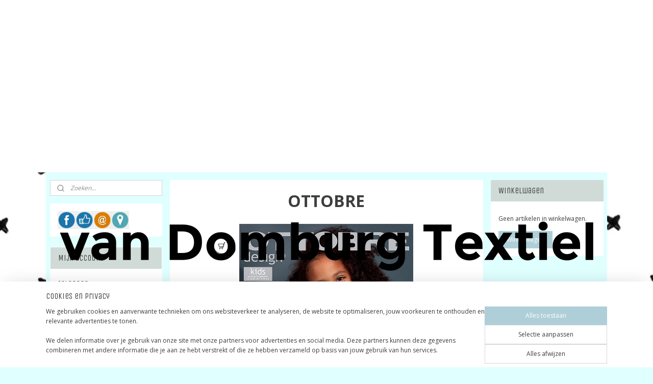

--- FILE ---
content_type: text/html; charset=UTF-8
request_url: https://www.vandomburgtextiel.nl/c-5517524/ottobre/
body_size: 39901
content:
<!DOCTYPE html>
<!--[if lt IE 7]>
<html lang="nl"
      class="no-js lt-ie9 lt-ie8 lt-ie7 secure"> <![endif]-->
<!--[if IE 7]>
<html lang="nl"
      class="no-js lt-ie9 lt-ie8 is-ie7 secure"> <![endif]-->
<!--[if IE 8]>
<html lang="nl"
      class="no-js lt-ie9 is-ie8 secure"> <![endif]-->
<!--[if gt IE 8]><!-->
<html lang="nl" class="no-js secure">
<!--<![endif]-->
<head prefix="og: http://ogp.me/ns#">
    <meta http-equiv="Content-Type" content="text/html; charset=UTF-8"/>

    <title>Ottobre | van Domburg Textiel</title>
    <meta name="robots" content="noarchive"/>
    <meta name="robots" content="index,follow,noodp,noydir"/>
    
    <meta name="verify-v1" content="C8pLecROIYl3mw-iJ7lhoHGfBAdczrlVEN3RrAuqT1M"/>
        <meta name="google-site-verification" content="C8pLecROIYl3mw-iJ7lhoHGfBAdczrlVEN3RrAuqT1M"/>
    <meta name="viewport" content="width=device-width, initial-scale=1.0"/>
    <meta name="revisit-after" content="1 days"/>
    <meta name="generator" content="Mijnwebwinkel"/>
    <meta name="web_author" content="https://www.mijnwebwinkel.nl/"/>

    

    <meta property="og:site_name" content="van Domburg Textiel"/>

    <meta property="og:title" content="Ottobre"/>
    <meta property="og:description" content="OTTOBRE"/>
    <meta property="og:type" content="website"/>
    <meta property="og:image" content="https://cdn.myonlinestore.eu/93f159fa-6be1-11e9-a722-44a8421b9960/image/cache/full/14d5f497d3d1c97c86217af6faaf205e6dbdafc3.jpg"/>
        <meta property="og:image" content="https://cdn.myonlinestore.eu/93f159fa-6be1-11e9-a722-44a8421b9960/image/cache/full/f26839cd14f5dc9d67d967923087505459a9bcdd.jpg"/>
        <meta property="og:image" content="https://cdn.myonlinestore.eu/93f159fa-6be1-11e9-a722-44a8421b9960/image/cache/full/2bd76bc743dbad3d7374ebdd693f318c4fbcfcb1.jpg"/>
        <meta property="og:image" content="https://cdn.myonlinestore.eu/93f159fa-6be1-11e9-a722-44a8421b9960/image/cache/full/77f25470fe263207408b2fc36f850d6b37866863.jpg"/>
        <meta property="og:image" content="https://cdn.myonlinestore.eu/93f159fa-6be1-11e9-a722-44a8421b9960/image/cache/full/3a53df5929371d9c18ffe8cadd7de066e091cac1.jpg"/>
        <meta property="og:image" content="https://cdn.myonlinestore.eu/93f159fa-6be1-11e9-a722-44a8421b9960/image/cache/full/42954c79da276ded20f405d6a368f4580066ab04.jpg"/>
        <meta property="og:image" content="https://cdn.myonlinestore.eu/93f159fa-6be1-11e9-a722-44a8421b9960/image/cache/full/411148ffd0d3ec2456ab9b5caa0801b21798a871.jpg"/>
        <meta property="og:image" content="https://cdn.myonlinestore.eu/93f159fa-6be1-11e9-a722-44a8421b9960/image/cache/full/5d3c499342e19c31cd29f3ea77a2da293f3152c4.jpg"/>
        <meta property="og:image" content="https://cdn.myonlinestore.eu/93f159fa-6be1-11e9-a722-44a8421b9960/image/cache/full/c9acf3680a5a40931c20bddd875edc9d44c0a106.jpg"/>
        <meta property="og:image" content="https://cdn.myonlinestore.eu/93f159fa-6be1-11e9-a722-44a8421b9960/image/cache/full/83ce218fd8a5d7ddeaa0de8264535de7e57d310d.jpg"/>
        <meta property="og:image" content="https://cdn.myonlinestore.eu/93f159fa-6be1-11e9-a722-44a8421b9960/image/cache/full/83f9d9e699e2a9eaa18676ea85a2efb6f4ac1265.jpg"/>
        <meta property="og:image" content="https://cdn.myonlinestore.eu/93f159fa-6be1-11e9-a722-44a8421b9960/image/cache/full/bfb0bd03c926d05392863ddb45ebe100681c7ae2.jpg"/>
        <meta property="og:image" content="https://cdn.myonlinestore.eu/93f159fa-6be1-11e9-a722-44a8421b9960/images/cover.jpg"/>
        <meta property="og:url" content="https://www.vandomburgtextiel.nl/c-5517524/ottobre/"/>

    <link rel="preload" as="style" href="https://static.myonlinestore.eu/assets/../js/fancybox/jquery.fancybox.css?20260123073340"
          onload="this.onload=null;this.rel='stylesheet'">
    <noscript>
        <link rel="stylesheet" href="https://static.myonlinestore.eu/assets/../js/fancybox/jquery.fancybox.css?20260123073340">
    </noscript>

    <link rel="stylesheet" type="text/css" href="https://asset.myonlinestore.eu/7yNJcqMc6QMCvnDRCTkP23q7nz0RSNl.css"/>

    <link rel="preload" as="style" href="https://static.myonlinestore.eu/assets/../fonts/fontawesome-6.4.2/css/fontawesome.min.css?20260123073340"
          onload="this.onload=null;this.rel='stylesheet'">
    <link rel="preload" as="style" href="https://static.myonlinestore.eu/assets/../fonts/fontawesome-6.4.2/css/solid.min.css?20260123073340"
          onload="this.onload=null;this.rel='stylesheet'">
    <link rel="preload" as="style" href="https://static.myonlinestore.eu/assets/../fonts/fontawesome-6.4.2/css/brands.min.css?20260123073340"
          onload="this.onload=null;this.rel='stylesheet'">
    <link rel="preload" as="style" href="https://static.myonlinestore.eu/assets/../fonts/fontawesome-6.4.2/css/v4-shims.min.css?20260123073340"
          onload="this.onload=null;this.rel='stylesheet'">
    <noscript>
        <link rel="stylesheet" href="https://static.myonlinestore.eu/assets/../fonts/font-awesome-4.1.0/css/font-awesome.4.1.0.min.css?20260123073340">
    </noscript>

    <link rel="preconnect" href="https://static.myonlinestore.eu/" crossorigin />
    <link rel="dns-prefetch" href="https://static.myonlinestore.eu/" />
    <link rel="preconnect" href="https://cdn.myonlinestore.eu" crossorigin />
    <link rel="dns-prefetch" href="https://cdn.myonlinestore.eu" />

    <script type="text/javascript" src="https://static.myonlinestore.eu/assets/../js/modernizr.js?20260123073340"></script>
        
    <link rel="canonical" href="https://www.vandomburgtextiel.nl/c-5517524/ottobre/"/>
                    <link rel="shortcut icon" type="image/x-icon" href="data:image/x-icon;base64,">
        <link rel="icon" type="image/png" href="[data-uri]" />
    <script>
        var _rollbarConfig = {
        accessToken: 'd57a2075769e4401ab611d78421f1c89',
        captureUncaught: false,
        captureUnhandledRejections: false,
        verbose: false,
        payload: {
            environment: 'prod',
            person: {
                id: 181061,
            },
            ignoredMessages: [
                'request aborted',
                'network error',
                'timeout'
            ]
        },
        reportLevel: 'error'
    };
    // Rollbar Snippet
    !function(r){var e={};function o(n){if(e[n])return e[n].exports;var t=e[n]={i:n,l:!1,exports:{}};return r[n].call(t.exports,t,t.exports,o),t.l=!0,t.exports}o.m=r,o.c=e,o.d=function(r,e,n){o.o(r,e)||Object.defineProperty(r,e,{enumerable:!0,get:n})},o.r=function(r){"undefined"!=typeof Symbol&&Symbol.toStringTag&&Object.defineProperty(r,Symbol.toStringTag,{value:"Module"}),Object.defineProperty(r,"__esModule",{value:!0})},o.t=function(r,e){if(1&e&&(r=o(r)),8&e)return r;if(4&e&&"object"==typeof r&&r&&r.__esModule)return r;var n=Object.create(null);if(o.r(n),Object.defineProperty(n,"default",{enumerable:!0,value:r}),2&e&&"string"!=typeof r)for(var t in r)o.d(n,t,function(e){return r[e]}.bind(null,t));return n},o.n=function(r){var e=r&&r.__esModule?function(){return r.default}:function(){return r};return o.d(e,"a",e),e},o.o=function(r,e){return Object.prototype.hasOwnProperty.call(r,e)},o.p="",o(o.s=0)}([function(r,e,o){var n=o(1),t=o(4);_rollbarConfig=_rollbarConfig||{},_rollbarConfig.rollbarJsUrl=_rollbarConfig.rollbarJsUrl||"https://cdnjs.cloudflare.com/ajax/libs/rollbar.js/2.14.4/rollbar.min.js",_rollbarConfig.async=void 0===_rollbarConfig.async||_rollbarConfig.async;var a=n.setupShim(window,_rollbarConfig),l=t(_rollbarConfig);window.rollbar=n.Rollbar,a.loadFull(window,document,!_rollbarConfig.async,_rollbarConfig,l)},function(r,e,o){var n=o(2);function t(r){return function(){try{return r.apply(this,arguments)}catch(r){try{console.error("[Rollbar]: Internal error",r)}catch(r){}}}}var a=0;function l(r,e){this.options=r,this._rollbarOldOnError=null;var o=a++;this.shimId=function(){return o},"undefined"!=typeof window&&window._rollbarShims&&(window._rollbarShims[o]={handler:e,messages:[]})}var i=o(3),s=function(r,e){return new l(r,e)},d=function(r){return new i(s,r)};function c(r){return t(function(){var e=Array.prototype.slice.call(arguments,0),o={shim:this,method:r,args:e,ts:new Date};window._rollbarShims[this.shimId()].messages.push(o)})}l.prototype.loadFull=function(r,e,o,n,a){var l=!1,i=e.createElement("script"),s=e.getElementsByTagName("script")[0],d=s.parentNode;i.crossOrigin="",i.src=n.rollbarJsUrl,o||(i.async=!0),i.onload=i.onreadystatechange=t(function(){if(!(l||this.readyState&&"loaded"!==this.readyState&&"complete"!==this.readyState)){i.onload=i.onreadystatechange=null;try{d.removeChild(i)}catch(r){}l=!0,function(){var e;if(void 0===r._rollbarDidLoad){e=new Error("rollbar.js did not load");for(var o,n,t,l,i=0;o=r._rollbarShims[i++];)for(o=o.messages||[];n=o.shift();)for(t=n.args||[],i=0;i<t.length;++i)if("function"==typeof(l=t[i])){l(e);break}}"function"==typeof a&&a(e)}()}}),d.insertBefore(i,s)},l.prototype.wrap=function(r,e,o){try{var n;if(n="function"==typeof e?e:function(){return e||{}},"function"!=typeof r)return r;if(r._isWrap)return r;if(!r._rollbar_wrapped&&(r._rollbar_wrapped=function(){o&&"function"==typeof o&&o.apply(this,arguments);try{return r.apply(this,arguments)}catch(o){var e=o;throw e&&("string"==typeof e&&(e=new String(e)),e._rollbarContext=n()||{},e._rollbarContext._wrappedSource=r.toString(),window._rollbarWrappedError=e),e}},r._rollbar_wrapped._isWrap=!0,r.hasOwnProperty))for(var t in r)r.hasOwnProperty(t)&&(r._rollbar_wrapped[t]=r[t]);return r._rollbar_wrapped}catch(e){return r}};for(var p="log,debug,info,warn,warning,error,critical,global,configure,handleUncaughtException,handleAnonymousErrors,handleUnhandledRejection,captureEvent,captureDomContentLoaded,captureLoad".split(","),u=0;u<p.length;++u)l.prototype[p[u]]=c(p[u]);r.exports={setupShim:function(r,e){if(r){var o=e.globalAlias||"Rollbar";if("object"==typeof r[o])return r[o];r._rollbarShims={},r._rollbarWrappedError=null;var a=new d(e);return t(function(){e.captureUncaught&&(a._rollbarOldOnError=r.onerror,n.captureUncaughtExceptions(r,a,!0),e.wrapGlobalEventHandlers&&n.wrapGlobals(r,a,!0)),e.captureUnhandledRejections&&n.captureUnhandledRejections(r,a,!0);var t=e.autoInstrument;return!1!==e.enabled&&(void 0===t||!0===t||"object"==typeof t&&t.network)&&r.addEventListener&&(r.addEventListener("load",a.captureLoad.bind(a)),r.addEventListener("DOMContentLoaded",a.captureDomContentLoaded.bind(a))),r[o]=a,a})()}},Rollbar:d}},function(r,e){function o(r,e,o){if(e.hasOwnProperty&&e.hasOwnProperty("addEventListener")){for(var n=e.addEventListener;n._rollbarOldAdd&&n.belongsToShim;)n=n._rollbarOldAdd;var t=function(e,o,t){n.call(this,e,r.wrap(o),t)};t._rollbarOldAdd=n,t.belongsToShim=o,e.addEventListener=t;for(var a=e.removeEventListener;a._rollbarOldRemove&&a.belongsToShim;)a=a._rollbarOldRemove;var l=function(r,e,o){a.call(this,r,e&&e._rollbar_wrapped||e,o)};l._rollbarOldRemove=a,l.belongsToShim=o,e.removeEventListener=l}}r.exports={captureUncaughtExceptions:function(r,e,o){if(r){var n;if("function"==typeof e._rollbarOldOnError)n=e._rollbarOldOnError;else if(r.onerror){for(n=r.onerror;n._rollbarOldOnError;)n=n._rollbarOldOnError;e._rollbarOldOnError=n}e.handleAnonymousErrors();var t=function(){var o=Array.prototype.slice.call(arguments,0);!function(r,e,o,n){r._rollbarWrappedError&&(n[4]||(n[4]=r._rollbarWrappedError),n[5]||(n[5]=r._rollbarWrappedError._rollbarContext),r._rollbarWrappedError=null);var t=e.handleUncaughtException.apply(e,n);o&&o.apply(r,n),"anonymous"===t&&(e.anonymousErrorsPending+=1)}(r,e,n,o)};o&&(t._rollbarOldOnError=n),r.onerror=t}},captureUnhandledRejections:function(r,e,o){if(r){"function"==typeof r._rollbarURH&&r._rollbarURH.belongsToShim&&r.removeEventListener("unhandledrejection",r._rollbarURH);var n=function(r){var o,n,t;try{o=r.reason}catch(r){o=void 0}try{n=r.promise}catch(r){n="[unhandledrejection] error getting `promise` from event"}try{t=r.detail,!o&&t&&(o=t.reason,n=t.promise)}catch(r){}o||(o="[unhandledrejection] error getting `reason` from event"),e&&e.handleUnhandledRejection&&e.handleUnhandledRejection(o,n)};n.belongsToShim=o,r._rollbarURH=n,r.addEventListener("unhandledrejection",n)}},wrapGlobals:function(r,e,n){if(r){var t,a,l="EventTarget,Window,Node,ApplicationCache,AudioTrackList,ChannelMergerNode,CryptoOperation,EventSource,FileReader,HTMLUnknownElement,IDBDatabase,IDBRequest,IDBTransaction,KeyOperation,MediaController,MessagePort,ModalWindow,Notification,SVGElementInstance,Screen,TextTrack,TextTrackCue,TextTrackList,WebSocket,WebSocketWorker,Worker,XMLHttpRequest,XMLHttpRequestEventTarget,XMLHttpRequestUpload".split(",");for(t=0;t<l.length;++t)r[a=l[t]]&&r[a].prototype&&o(e,r[a].prototype,n)}}}},function(r,e){function o(r,e){this.impl=r(e,this),this.options=e,function(r){for(var e=function(r){return function(){var e=Array.prototype.slice.call(arguments,0);if(this.impl[r])return this.impl[r].apply(this.impl,e)}},o="log,debug,info,warn,warning,error,critical,global,configure,handleUncaughtException,handleAnonymousErrors,handleUnhandledRejection,_createItem,wrap,loadFull,shimId,captureEvent,captureDomContentLoaded,captureLoad".split(","),n=0;n<o.length;n++)r[o[n]]=e(o[n])}(o.prototype)}o.prototype._swapAndProcessMessages=function(r,e){var o,n,t;for(this.impl=r(this.options);o=e.shift();)n=o.method,t=o.args,this[n]&&"function"==typeof this[n]&&("captureDomContentLoaded"===n||"captureLoad"===n?this[n].apply(this,[t[0],o.ts]):this[n].apply(this,t));return this},r.exports=o},function(r,e){r.exports=function(r){return function(e){if(!e&&!window._rollbarInitialized){for(var o,n,t=(r=r||{}).globalAlias||"Rollbar",a=window.rollbar,l=function(r){return new a(r)},i=0;o=window._rollbarShims[i++];)n||(n=o.handler),o.handler._swapAndProcessMessages(l,o.messages);window[t]=n,window._rollbarInitialized=!0}}}}]);
    // End Rollbar Snippet
    </script>
    <script defer type="text/javascript" src="https://static.myonlinestore.eu/assets/../js/jquery.min.js?20260123073340"></script><script defer type="text/javascript" src="https://static.myonlinestore.eu/assets/../js/mww/shop.js?20260123073340"></script><script defer type="text/javascript" src="https://static.myonlinestore.eu/assets/../js/mww/shop/category.js?20260123073340"></script><script defer type="text/javascript" src="https://static.myonlinestore.eu/assets/../js/fancybox/jquery.fancybox.pack.js?20260123073340"></script><script defer type="text/javascript" src="https://static.myonlinestore.eu/assets/../js/fancybox/jquery.fancybox-thumbs.js?20260123073340"></script><script defer type="text/javascript" src="https://static.myonlinestore.eu/assets/../js/mww/image.js?20260123073340"></script><script defer type="text/javascript" src="https://static.myonlinestore.eu/assets/../js/mww/navigation.js?20260123073340"></script><script defer type="text/javascript" src="https://static.myonlinestore.eu/assets/../js/delay.js?20260123073340"></script><script defer type="text/javascript" src="https://static.myonlinestore.eu/assets/../js/mww/ajax.js?20260123073340"></script><script defer type="text/javascript" src="https://static.myonlinestore.eu/assets/../js/foundation/foundation.min.js?20260123073340"></script><script defer type="text/javascript" src="https://static.myonlinestore.eu/assets/../js/foundation/foundation/foundation.topbar.js?20260123073340"></script><script defer type="text/javascript" src="https://static.myonlinestore.eu/assets/../js/foundation/foundation/foundation.tooltip.js?20260123073340"></script><script defer type="text/javascript" src="https://static.myonlinestore.eu/assets/../js/mww/deferred.js?20260123073340"></script>
        <script src="https://static.myonlinestore.eu/assets/webpack/bootstrapper.ce10832e.js"></script>
    
    <script src="https://static.myonlinestore.eu/assets/webpack/vendor.85ea91e8.js" defer></script><script src="https://static.myonlinestore.eu/assets/webpack/main.c5872b2c.js" defer></script>
    
    <script src="https://static.myonlinestore.eu/assets/webpack/webcomponents.377dc92a.js" defer></script>
    
    <script src="https://static.myonlinestore.eu/assets/webpack/render.8395a26c.js" defer></script>

    <script>
        window.bootstrapper.add(new Strap('marketingScripts', []));
    </script>
        <script>
  window.dataLayer = window.dataLayer || [];

  function gtag() {
    dataLayer.push(arguments);
  }

    gtag(
    "consent",
    "default",
    {
      "ad_storage": "denied",
      "ad_user_data": "denied",
      "ad_personalization": "denied",
      "analytics_storage": "denied",
      "security_storage": "granted",
      "personalization_storage": "denied",
      "functionality_storage": "denied",
    }
  );

  gtag("js", new Date());
  gtag("config", 'G-HSRC51ENF9', { "groups": "myonlinestore" });gtag("config", 'G-F4R42HTDWP');</script>
<script async src="https://www.googletagmanager.com/gtag/js?id=G-HSRC51ENF9"></script>
        <script>
        
    </script>
        
<script>
    var marketingStrapId = 'marketingScripts'
    var marketingScripts = window.bootstrapper.use(marketingStrapId);

    if (marketingScripts === null) {
        marketingScripts = [];
    }

    
    window.bootstrapper.update(new Strap(marketingStrapId, marketingScripts));
</script>
    <noscript>
        <style>ul.products li {
                opacity: 1 !important;
            }</style>
    </noscript>

            <script>
                (function (w, d, s, l, i) {
            w[l] = w[l] || [];
            w[l].push({
                'gtm.start':
                    new Date().getTime(), event: 'gtm.js'
            });
            var f = d.getElementsByTagName(s)[0],
                j = d.createElement(s), dl = l != 'dataLayer' ? '&l=' + l : '';
            j.async = true;
            j.src =
                'https://www.googletagmanager.com/gtm.js?id=' + i + dl;
            f.parentNode.insertBefore(j, f);
        })(window, document, 'script', 'dataLayer', 'GTM-MSQ3L6L');
                (function (w, d, s, l, i) {
            w[l] = w[l] || [];
            w[l].push({
                'gtm.start':
                    new Date().getTime(), event: 'gtm.js'
            });
            var f = d.getElementsByTagName(s)[0],
                j = d.createElement(s), dl = l != 'dataLayer' ? '&l=' + l : '';
            j.async = true;
            j.src =
                'https://www.googletagmanager.com/gtm.js?id=' + i + dl;
            f.parentNode.insertBefore(j, f);
        })(window, document, 'script', 'dataLayer', 'GTM-KRH65KR');
            </script>

</head>
<body    class="lang-nl_NL layout-width-1100 threeColumn">

    <noscript>
                    <iframe src="https://www.googletagmanager.com/ns.html?id=GTM-MSQ3L6L" height="0" width="0"
                    style="display:none;visibility:hidden"></iframe>
                    <iframe src="https://www.googletagmanager.com/ns.html?id=GTM-KRH65KR" height="0" width="0"
                    style="display:none;visibility:hidden"></iframe>
            </noscript>


<header>
    <a tabindex="0" id="skip-link" class="button screen-reader-text" href="#content">Spring naar de hoofdtekst</a>
</header>

    <div id="react_element__saveforlater"></div>

<div id="react_element__filter"></div>

<div class="site-container">
    <div class="inner-wrap">
                    <nav class="tab-bar mobile-navigation custom-topbar ">
    <section class="left-button" style="display: none;">
        <a class="mobile-nav-button"
           href="#" data-react-trigger="mobile-navigation-toggle">
                <div   
    aria-hidden role="img"
    class="icon icon--sf-menu
        "
    >
    <svg><use xlink:href="#sf-menu"></use></svg>
    </div>
&#160;
                <span>Menu</span>        </a>
    </section>
    <section class="title-section">
        <span class="title">van Domburg Textiel</span>
    </section>
    <section class="right-button">

                                            <a href="/customer/login/" class="foldout-account">
                <span class="profile-icon"
                      data-logged-in="false">    <div   
    aria-hidden role="img"
    class="icon icon--sf-user
        "
    >
    <svg><use xlink:href="#sf-user"></use></svg>
    </div>
</span>
                    <span class="profile-icon" data-logged-in="true"
                          style="display: none">    <div   
    aria-hidden role="img"
    class="icon icon--sf-user-check
        "
    >
    <svg><use xlink:href="#sf-user-check"></use></svg>
    </div>
</span>
                </a>
                                    <a href="/customer/login/">
                        <div class="saveforlater-counter-topbar"
                             id="react_element__saveforlater-mobile-navigation-counter"
                             data-show-counter="1"></div>
                    </a>
                                    
        <a href="/cart/" class="cart-icon hidden">
                <div   
    aria-hidden role="img"
    class="icon icon--sf-shopping-cart
        "
    >
    <svg><use xlink:href="#sf-shopping-cart"></use></svg>
    </div>
            <span class="cart-count" style="display: none"></span>
        </a>
    </section>
</nav>
        
        
        <div class="bg-container custom-css-container"             data-active-language="nl"
            data-current-date="27-01-2026"
            data-category-id="5517524"
            data-article-id="unknown"
            data-article-category-id="unknown"
            data-article-name="unknown"
        >
            <noscript class="no-js-message">
                <div class="inner">
                    Javascript is uitgeschakeld.


Zonder Javascript is het niet mogelijk bestellingen te plaatsen in deze webwinkel en zijn een aantal functionaliteiten niet beschikbaar.
                </div>
            </noscript>

            <div id="header">
                <div id="react_root"><!-- --></div>
                <div
                    class="header-bar-top">
                                                
<div class="row header-bar-inner" data-bar-position="top" data-options="sticky_on: large; is_hover: true; scrolltop: true;" data-topbar>
    <section class="top-bar-section">
            </section>
</div>

                                    </div>

                

        
                
            

<sf-header-image
    class="web-component"
    header-element-height="290px"
    align="center"
    store-name="van Domburg Textiel"
    store-url="https://www.vandomburgtextiel.nl/"
    background-image-url=""
    mobile-background-image-url=""
    logo-custom-width=""
    logo-custom-height=""
    page-column-width="1100"
    style="
        height: 290px;

        --background-color: #FFFFFF;
        --background-height: 290px;
        --background-aspect-ratio: 1;
        --scaling-background-aspect-ratio: 2.75;
        --mobile-background-height: 0px;
        --mobile-background-aspect-ratio: 1;
        --color: #FFFFFF;
        --logo-custom-width: auto;
        --logo-custom-height: auto;
        --logo-aspect-ratio: 3.7931034482759
        ">
            <a href="https://www.vandomburgtextiel.nl/" slot="logo" style="max-height: 100%;">
            <img
                src="https://cdn.myonlinestore.eu/93f159fa-6be1-11e9-a722-44a8421b9960/logo_large.png?t=1769511685"
                alt="van Domburg Textiel"
                style="
                    width: 1100px;
                    height: 100%;
                    display: block;
                    max-height: 400px;
                    "
            />
        </a>
    </sf-header-image>
                <div class="header-bar-bottom">
                                    </div>
            </div>

            
            
            <div id="content" class="columncount-3">
                <div class="row">
                                                                                            <div class="columns large-8 medium-14 large-push-3" id="centercolumn">
    
    
                                <script>
        window.bootstrapper.add(new Strap('filters', ));
        window.bootstrapper.add(new Strap('criteria', ));
    </script>
    
                        
                        <div class="intro rte_content">
                            <p style="text-align:center;"><span style="font-size:xx-large;"><strong>OTTOBRE</strong></span></p><p style="text-align:center;"><span style="font-size:xx-large;"><strong><img alt="" width="341" height="449" src="https://cdn.myonlinestore.eu/93f159fa-6be1-11e9-a722-44a8421b9960/images/cover.jpg" style="border-style:solid;border-width:0px;"></strong></span></p>
            </div>



    
    
        <div id="react_element__category-events"><!-- --></div>
        
        <div class="prev_next top display_mode_2">
    <div class="row collapse overviewOptions">
        <div class="overviewOptions-item filter-toggle">
                        
                                        <div class="sorting-selection-mobile">
                    <div class="sortingSelect">
                        <div class="inline-select">
                            <span class="sorting-selection-mobile-icon inline-select-icon">
                                    <span
    aria-hidden role="img"
    class="icon icon--sf-arrow-down-up
        "
    >
    <svg><use xlink:href="#sf-arrow-down-up"></use></svg>
    </span>
                            </span>
                            <select onchange="mww.shop.category.sortArticles(event)" aria-label="Sorteer op">
                                <option value="0">
                                    Populariteit</option>
                                <option  value="1">
                                    Laagste prijs</option>
                                <option  value="2">
                                    Hoogste prijs</option>
                                <option  value="3">
                                    A - Z</option>
                                <option  value="4">
                                    Z - A</option>
                                <option  value="5">
                                    Nieuw - Oud</option>
                                <option  value="6">
                                    Oud - Nieuw</option>
                            </select>
                            <span class="inline-select-icon">
                                    <span
    aria-hidden role="img"
    class="icon icon--sf-chevron-down
        "
    >
    <svg><use xlink:href="#sf-chevron-down"></use></svg>
    </span>
                            </span>
                        </div>
                    </div>
                </div>
                    </div>
        <div class="overviewOptions-item">
                                                                                        <div class="sorting-selection-desktop">
                    <div class="sortingSelect">
                        <span class="prefix">
                            Sorteer op</span>
                        <div class="inline-select">
                            <select onchange="mww.shop.category.sortArticles(event)" aria-label="Sorteer op">
                                <option value="0">
                                    Populariteit</option>
                                <option  value="1">
                                    Laagste prijs</option>
                                <option  value="2">
                                    Hoogste prijs</option>
                                <option  value="3">
                                    A - Z</option>
                                <option  value="4">
                                    Z - A</option>
                                <option  value="5">
                                    Nieuw - Oud</option>
                                <option  value="6">
                                    Oud - Nieuw</option>
                            </select>
                            <span class="inline-select-icon">
                                    <span
    aria-hidden role="img"
    class="icon icon--sf-chevron-down
        "
    >
    <svg><use xlink:href="#sf-chevron-down"></use></svg>
    </span>
                            </span>
                        </div>
                    </div>
                </div>
                    </div>
    </div>
</div>

            <ul class="flex-products rianne">
                        <li id="article_85811933"><span class="row-top"><a href="https://cdn.myonlinestore.eu/93f159fa-6be1-11e9-a722-44a8421b9960/image/cache/full/465cf2ca2fcd9ef0718ac51d09b350f41ab23e7e.jpg?20260123073340" class="fancybox zoom" rel="overview"
           title="Ottobre Design - Kids Lente  1 /2024 - Nederlands"
           data-product-url="https://www.vandomburgtextiel.nl/a-85811933/ottobre/ottobre-design-kids-lente-1-2024-nederlands/"><div   
    aria-hidden role="img"
    class="icon icon--sf-zoom-in
        "
            title="zoom-in"
    ><svg><use xlink:href="#sf-zoom-in"></use></svg></div></a><a href="https://www.vandomburgtextiel.nl/a-85811933/ottobre/ottobre-design-kids-lente-1-2024-nederlands/" class="image" title="Ottobre Design - Kids Lente  1 /2024 - Nederlands"
           style="background-image: url(https://cdn.myonlinestore.eu/93f159fa-6be1-11e9-a722-44a8421b9960/image/cache/article/465cf2ca2fcd9ef0718ac51d09b350f41ab23e7e.jpg?20260123073340);"><img src="https://cdn.myonlinestore.eu/93f159fa-6be1-11e9-a722-44a8421b9960/image/cache/article/465cf2ca2fcd9ef0718ac51d09b350f41ab23e7e.jpg?20260123073340" alt="Ottobre Design - Kids Lente  1 /2024 - Nederlands" /></a><div class="save-button-overview" id="react_element__saveforlater-overview-button" data-product-id="f9dece57-e138-40da-893e-5a27c6c1cd93" data-analytics-id="63871937" data-product-name="Ottobre Design - Kids Lente  1 /2024 - Nederlands" data-value="16.950000" data-currency="EUR"></div></span><span class="row-bottom"><div class="info"><a href="https://www.vandomburgtextiel.nl/a-85811933/ottobre/ottobre-design-kids-lente-1-2024-nederlands/" class="title">Ottobre Design - Kids Lente  1 /2024 - Nederlands</a><p class="desc">
                        maat 50 - 170
        </p><div class="right"><span class="pricetag"><span class="regular">
                    € 16,<sup>95</sup></span></span><div class="product-overview-buttons "><form method="post" action="/order/cart/article-add/" class="order-button addToCartForm"><input type="hidden" name="category_article_id" value="85811933"/><button onclick="if (window.overviewAddToCart) window.overviewAddToCart({ id: '63871937', name: 'Ottobre Design - Kids Lente  1 /2024 - Nederlands', quantity: 1, value: '16.950000', currency: 'EUR' });" class="btn" type="submit"
                                title="Ottobre Design - Kids Lente  1 /2024 - Nederlands bestellen">Bestellen</button></form></div></div></div></span></li>                                <li id="article_79967993"><span class="row-top"><a href="https://cdn.myonlinestore.eu/93f159fa-6be1-11e9-a722-44a8421b9960/image/cache/full/c9acf3680a5a40931c20bddd875edc9d44c0a106.jpg?20260123073340" class="fancybox zoom" rel="overview"
           title="Ottobre Design | Women - 2 /Lente - Zomer  2023"
           data-product-url="https://www.vandomburgtextiel.nl/a-79967993/ottobre/ottobre-design-women-2-lente-zomer-2023/"><div   
    aria-hidden role="img"
    class="icon icon--sf-zoom-in
        "
            title="zoom-in"
    ><svg><use xlink:href="#sf-zoom-in"></use></svg></div></a><a href="https://www.vandomburgtextiel.nl/a-79967993/ottobre/ottobre-design-women-2-lente-zomer-2023/" class="image" title="Ottobre Design | Women - 2 /Lente - Zomer  2023"
           style="background-image: url(https://cdn.myonlinestore.eu/93f159fa-6be1-11e9-a722-44a8421b9960/image/cache/article/c9acf3680a5a40931c20bddd875edc9d44c0a106.jpg?20260123073340);"><img src="https://cdn.myonlinestore.eu/93f159fa-6be1-11e9-a722-44a8421b9960/image/cache/article/c9acf3680a5a40931c20bddd875edc9d44c0a106.jpg?20260123073340" alt="Ottobre Design | Women - 2 /Lente - Zomer  2023" /></a><div class="save-button-overview" id="react_element__saveforlater-overview-button" data-product-id="bd340049-6d36-4339-a54c-28536ff3fef2" data-analytics-id="60777719" data-product-name="Ottobre Design | Women - 2 /Lente - Zomer  2023" data-value="13.950000" data-currency="EUR"></div></span><span class="row-bottom"><div class="info"><a href="https://www.vandomburgtextiel.nl/a-79967993/ottobre/ottobre-design-women-2-lente-zomer-2023/" class="title">Ottobre Design | Women - 2 /Lente - Zomer  2023</a><div class="right"><span class="pricetag"><span class="regular">
                    € 13,<sup>95</sup></span></span><div class="product-overview-buttons "><form method="post" action="/order/cart/article-add/" class="order-button addToCartForm"><input type="hidden" name="category_article_id" value="79967993"/><button onclick="if (window.overviewAddToCart) window.overviewAddToCart({ id: '60777719', name: 'Ottobre Design | Women - 2 /Lente - Zomer  2023', quantity: 1, value: '13.950000', currency: 'EUR' });" class="btn" type="submit"
                                title="Ottobre Design | Women - 2 /Lente - Zomer  2023 bestellen">Bestellen</button></form></div></div></div></span></li>                                <li id="article_79967984"><span class="row-top"><a href="https://cdn.myonlinestore.eu/93f159fa-6be1-11e9-a722-44a8421b9960/image/cache/full/42954c79da276ded20f405d6a368f4580066ab04.jpg?20260123073340" class="fancybox zoom" rel="overview"
           title="Ottobre Design | Women - 5 /Autumn - Winter  2022"
           data-product-url="https://www.vandomburgtextiel.nl/a-79967984/ottobre/ottobre-design-women-5-autumn-winter-2022/"><div   
    aria-hidden role="img"
    class="icon icon--sf-zoom-in
        "
            title="zoom-in"
    ><svg><use xlink:href="#sf-zoom-in"></use></svg></div></a><a href="https://www.vandomburgtextiel.nl/a-79967984/ottobre/ottobre-design-women-5-autumn-winter-2022/" class="image" title="Ottobre Design | Women - 5 /Autumn - Winter  2022"
           style="background-image: url(https://cdn.myonlinestore.eu/93f159fa-6be1-11e9-a722-44a8421b9960/image/cache/article/42954c79da276ded20f405d6a368f4580066ab04.jpg?20260123073340);"><img src="https://cdn.myonlinestore.eu/93f159fa-6be1-11e9-a722-44a8421b9960/image/cache/article/42954c79da276ded20f405d6a368f4580066ab04.jpg?20260123073340" alt="Ottobre Design | Women - 5 /Autumn - Winter  2022" /></a><div class="save-button-overview" id="react_element__saveforlater-overview-button" data-product-id="3dcc9146-06ce-457d-840d-928eb8f94957" data-analytics-id="60777713" data-product-name="Ottobre Design | Women - 5 /Autumn - Winter  2022" data-value="12.950000" data-currency="EUR"></div></span><span class="row-bottom"><div class="info"><a href="https://www.vandomburgtextiel.nl/a-79967984/ottobre/ottobre-design-women-5-autumn-winter-2022/" class="title">Ottobre Design | Women - 5 /Autumn - Winter  2022</a><div class="right"><span class="pricetag"><span class="regular">
                    € 12,<sup>95</sup></span></span><div class="product-overview-buttons "><form method="post" action="/order/cart/article-add/" class="order-button addToCartForm"><input type="hidden" name="category_article_id" value="79967984"/><button onclick="if (window.overviewAddToCart) window.overviewAddToCart({ id: '60777713', name: 'Ottobre Design | Women - 5 /Autumn - Winter  2022', quantity: 1, value: '12.950000', currency: 'EUR' });" class="btn" type="submit"
                                title="Ottobre Design | Women - 5 /Autumn - Winter  2022 bestellen">Bestellen</button></form></div></div></div></span></li>                                <li id="article_74814858"><span class="row-top"><a href="https://cdn.myonlinestore.eu/93f159fa-6be1-11e9-a722-44a8421b9960/image/cache/full/f26839cd14f5dc9d67d967923087505459a9bcdd.jpg?20260123073340" class="fancybox zoom" rel="overview"
           title="Ottobre Design - Kids Summer 4/2022"
           data-product-url="https://www.vandomburgtextiel.nl/a-74814858/ottobre/ottobre-design-kids-summer-4-2022/"><div   
    aria-hidden role="img"
    class="icon icon--sf-zoom-in
        "
            title="zoom-in"
    ><svg><use xlink:href="#sf-zoom-in"></use></svg></div></a><a href="https://www.vandomburgtextiel.nl/a-74814858/ottobre/ottobre-design-kids-summer-4-2022/" class="image" title="Ottobre Design - Kids Summer 4/2022"
           style="background-image: url(https://cdn.myonlinestore.eu/93f159fa-6be1-11e9-a722-44a8421b9960/image/cache/article/f26839cd14f5dc9d67d967923087505459a9bcdd.jpg?20260123073340);"><img src="https://cdn.myonlinestore.eu/93f159fa-6be1-11e9-a722-44a8421b9960/image/cache/article/f26839cd14f5dc9d67d967923087505459a9bcdd.jpg?20260123073340" alt="Ottobre Design - Kids Summer 4/2022" /></a><div class="save-button-overview" id="react_element__saveforlater-overview-button" data-product-id="cd0ae2e3-588b-48ec-ba51-aafede618fb9" data-analytics-id="57999912" data-product-name="Ottobre Design - Kids Summer 4/2022" data-value="14.950000" data-currency="EUR"></div></span><span class="row-bottom"><div class="info"><a href="https://www.vandomburgtextiel.nl/a-74814858/ottobre/ottobre-design-kids-summer-4-2022/" class="title">Ottobre Design - Kids Summer 4/2022</a><div class="right"><span class="pricetag"><span class="regular">
                    € 14,<sup>95</sup></span></span><div class="product-overview-buttons "><form method="post" action="/order/cart/article-add/" class="order-button addToCartForm"><input type="hidden" name="category_article_id" value="74814858"/><button onclick="if (window.overviewAddToCart) window.overviewAddToCart({ id: '57999912', name: 'Ottobre Design - Kids Summer 4/2022', quantity: 1, value: '14.950000', currency: 'EUR' });" class="btn" type="submit"
                                title="Ottobre Design - Kids Summer 4/2022 bestellen">Bestellen</button></form></div></div></div></span></li>                                <li id="article_72471649"><span class="row-top"><a href="https://cdn.myonlinestore.eu/93f159fa-6be1-11e9-a722-44a8421b9960/image/cache/full/2bd76bc743dbad3d7374ebdd693f318c4fbcfcb1.jpg?20260123073340" class="fancybox zoom" rel="overview"
           title="Ottobre Design - Kids Summer 3/2022"
           data-product-url="https://www.vandomburgtextiel.nl/a-72471649/ottobre/ottobre-design-kids-summer-3-2022/"><div   
    aria-hidden role="img"
    class="icon icon--sf-zoom-in
        "
            title="zoom-in"
    ><svg><use xlink:href="#sf-zoom-in"></use></svg></div></a><a href="https://www.vandomburgtextiel.nl/a-72471649/ottobre/ottobre-design-kids-summer-3-2022/" class="image" title="Ottobre Design - Kids Summer 3/2022"
           style="background-image: url(https://cdn.myonlinestore.eu/93f159fa-6be1-11e9-a722-44a8421b9960/image/cache/article/2bd76bc743dbad3d7374ebdd693f318c4fbcfcb1.jpg?20260123073340);"><img src="https://cdn.myonlinestore.eu/93f159fa-6be1-11e9-a722-44a8421b9960/image/cache/article/2bd76bc743dbad3d7374ebdd693f318c4fbcfcb1.jpg?20260123073340" alt="Ottobre Design - Kids Summer 3/2022" /></a><div class="save-button-overview" id="react_element__saveforlater-overview-button" data-product-id="ca4bdc0d-ae8a-484f-9904-898bfbae2921" data-analytics-id="56735047" data-product-name="Ottobre Design - Kids Summer 3/2022" data-value="14.950000" data-currency="EUR"></div></span><span class="row-bottom"><div class="info"><a href="https://www.vandomburgtextiel.nl/a-72471649/ottobre/ottobre-design-kids-summer-3-2022/" class="title">Ottobre Design - Kids Summer 3/2022</a><div class="right"><span class="pricetag"><span class="regular">
                    € 14,<sup>95</sup></span></span><div class="product-overview-buttons "><form method="post" action="/order/cart/article-add/" class="order-button addToCartForm"><input type="hidden" name="category_article_id" value="72471649"/><button onclick="if (window.overviewAddToCart) window.overviewAddToCart({ id: '56735047', name: 'Ottobre Design - Kids Summer 3/2022', quantity: 1, value: '14.950000', currency: 'EUR' });" class="btn" type="submit"
                                title="Ottobre Design - Kids Summer 3/2022 bestellen">Bestellen</button></form></div></div></div></span></li>                                <li id="article_71290767"><span class="row-top"><a href="https://cdn.myonlinestore.eu/93f159fa-6be1-11e9-a722-44a8421b9960/image/cache/full/411148ffd0d3ec2456ab9b5caa0801b21798a871.jpg?20260123073340" class="fancybox zoom" rel="overview"
           title="Ottobre Design | Women - 2/Spring -Summer 2022"
           data-product-url="https://www.vandomburgtextiel.nl/a-71290767/ottobre/ottobre-design-women-2-spring-summer-2022/"><div   
    aria-hidden role="img"
    class="icon icon--sf-zoom-in
        "
            title="zoom-in"
    ><svg><use xlink:href="#sf-zoom-in"></use></svg></div></a><a href="https://www.vandomburgtextiel.nl/a-71290767/ottobre/ottobre-design-women-2-spring-summer-2022/" class="image" title="Ottobre Design | Women - 2/Spring -Summer 2022"
           style="background-image: url(https://cdn.myonlinestore.eu/93f159fa-6be1-11e9-a722-44a8421b9960/image/cache/article/411148ffd0d3ec2456ab9b5caa0801b21798a871.jpg?20260123073340);"><img src="https://cdn.myonlinestore.eu/93f159fa-6be1-11e9-a722-44a8421b9960/image/cache/article/411148ffd0d3ec2456ab9b5caa0801b21798a871.jpg?20260123073340" alt="Ottobre Design | Women - 2/Spring -Summer 2022" /></a><div class="save-button-overview" id="react_element__saveforlater-overview-button" data-product-id="d7418035-8464-42b2-babb-e0e1705872c3" data-analytics-id="56109579" data-product-name="Ottobre Design | Women - 2/Spring -Summer 2022" data-value="12.950000" data-currency="EUR"></div></span><span class="row-bottom"><div class="info"><a href="https://www.vandomburgtextiel.nl/a-71290767/ottobre/ottobre-design-women-2-spring-summer-2022/" class="title">Ottobre Design | Women - 2/Spring -Summer 2022</a><div class="right"><span class="pricetag"><span class="regular">
                    € 12,<sup>95</sup></span></span><div class="product-overview-buttons "><form method="post" action="/order/cart/article-add/" class="order-button addToCartForm"><input type="hidden" name="category_article_id" value="71290767"/><button onclick="if (window.overviewAddToCart) window.overviewAddToCart({ id: '56109579', name: 'Ottobre Design | Women - 2/Spring -Summer 2022', quantity: 1, value: '12.950000', currency: 'EUR' });" class="btn" type="submit"
                                title="Ottobre Design | Women - 2/Spring -Summer 2022 bestellen">Bestellen</button></form></div></div></div></span></li>                                <li id="article_66732340"><span class="row-top"><a href="https://cdn.myonlinestore.eu/93f159fa-6be1-11e9-a722-44a8421b9960/image/cache/full/5d3c499342e19c31cd29f3ea77a2da293f3152c4.jpg?20260123073340" class="fancybox zoom" rel="overview"
           title="Ottobre Design | Kids - 6 / 2021"
           data-product-url="https://www.vandomburgtextiel.nl/a-66732340/ottobre/ottobre-design-kids-6-2021/"><div   
    aria-hidden role="img"
    class="icon icon--sf-zoom-in
        "
            title="zoom-in"
    ><svg><use xlink:href="#sf-zoom-in"></use></svg></div></a><a href="https://www.vandomburgtextiel.nl/a-66732340/ottobre/ottobre-design-kids-6-2021/" class="image" title="Ottobre Design | Kids - 6 / 2021"
           style="background-image: url(https://cdn.myonlinestore.eu/93f159fa-6be1-11e9-a722-44a8421b9960/image/cache/article/5d3c499342e19c31cd29f3ea77a2da293f3152c4.jpg?20260123073340);"><img src="https://cdn.myonlinestore.eu/93f159fa-6be1-11e9-a722-44a8421b9960/image/cache/article/5d3c499342e19c31cd29f3ea77a2da293f3152c4.jpg?20260123073340" alt="Ottobre Design | Kids - 6 / 2021" /></a><div class="save-button-overview" id="react_element__saveforlater-overview-button" data-product-id="98b7584d-fb09-4b40-8cc3-865dbf79931b" data-analytics-id="49741111" data-product-name="Ottobre Design | Kids - 6 / 2021" data-value="13.450000" data-currency="EUR"></div></span><span class="row-bottom"><div class="info"><a href="https://www.vandomburgtextiel.nl/a-66732340/ottobre/ottobre-design-kids-6-2021/" class="title">Ottobre Design | Kids - 6 / 2021</a><div class="right"><span class="pricetag"><span class="regular">
                    € 13,<sup>45</sup></span></span><div class="product-overview-buttons "><form method="post" action="/order/cart/article-add/" class="order-button addToCartForm"><input type="hidden" name="category_article_id" value="66732340"/><button onclick="if (window.overviewAddToCart) window.overviewAddToCart({ id: '49741111', name: 'Ottobre Design | Kids - 6 / 2021', quantity: 1, value: '13.450000', currency: 'EUR' });" class="btn" type="submit"
                                title="Ottobre Design | Kids - 6 / 2021 bestellen">Bestellen</button></form></div></div></div></span></li>                                <li id="article_65406862"><span class="row-top"><a href="https://cdn.myonlinestore.eu/93f159fa-6be1-11e9-a722-44a8421b9960/image/cache/full/83ce218fd8a5d7ddeaa0de8264535de7e57d310d.jpg?20260123073340" class="fancybox zoom" rel="overview"
           title="Ottobre Design | Children  - 4 / 2021"
           data-product-url="https://www.vandomburgtextiel.nl/a-65406862/ottobre/ottobre-design-children-4-2021/"><div   
    aria-hidden role="img"
    class="icon icon--sf-zoom-in
        "
            title="zoom-in"
    ><svg><use xlink:href="#sf-zoom-in"></use></svg></div></a><a href="https://www.vandomburgtextiel.nl/a-65406862/ottobre/ottobre-design-children-4-2021/" class="image" title="Ottobre Design | Children  - 4 / 2021"
           style="background-image: url(https://cdn.myonlinestore.eu/93f159fa-6be1-11e9-a722-44a8421b9960/image/cache/article/83ce218fd8a5d7ddeaa0de8264535de7e57d310d.jpg?20260123073340);"><img src="https://cdn.myonlinestore.eu/93f159fa-6be1-11e9-a722-44a8421b9960/image/cache/article/83ce218fd8a5d7ddeaa0de8264535de7e57d310d.jpg?20260123073340" alt="Ottobre Design | Children  - 4 / 2021" /></a><div class="save-button-overview" id="react_element__saveforlater-overview-button" data-product-id="20a9933e-940c-4ea8-b5ab-e602dea24cbe" data-analytics-id="49015934" data-product-name="Ottobre Design | Children  - 4 / 2021" data-value="13.450000" data-currency="EUR"></div></span><span class="row-bottom"><div class="info"><a href="https://www.vandomburgtextiel.nl/a-65406862/ottobre/ottobre-design-children-4-2021/" class="title">Ottobre Design | Children  - 4 / 2021</a><div class="right"><span class="pricetag"><span class="regular">
                    € 13,<sup>45</sup></span></span><div class="product-overview-buttons "><form method="post" action="/order/cart/article-add/" class="order-button addToCartForm"><input type="hidden" name="category_article_id" value="65406862"/><button onclick="if (window.overviewAddToCart) window.overviewAddToCart({ id: '49015934', name: 'Ottobre Design | Children  - 4 / 2021', quantity: 1, value: '13.450000', currency: 'EUR' });" class="btn" type="submit"
                                title="Ottobre Design | Children  - 4 / 2021 bestellen">Bestellen</button></form></div></div></div></span></li>                                <li id="article_63032231"><span class="row-top"><a href="https://cdn.myonlinestore.eu/93f159fa-6be1-11e9-a722-44a8421b9960/image/cache/full/9c6d1c4df0a0f7ca67c7c1ba7fb1bc4223b8c440.jpg?20260123073340" class="fancybox zoom" rel="overview"
           title="Ottobre Kids - Spring 1 2020"
           data-product-url="https://www.vandomburgtextiel.nl/a-63032231/ottobre/ottobre-kids-spring-1-2020/"><div   
    aria-hidden role="img"
    class="icon icon--sf-zoom-in
        "
            title="zoom-in"
    ><svg><use xlink:href="#sf-zoom-in"></use></svg></div></a><a href="https://www.vandomburgtextiel.nl/a-63032231/ottobre/ottobre-kids-spring-1-2020/" class="image" title="Ottobre Kids - Spring 1 2020"
           style="background-image: url(https://cdn.myonlinestore.eu/93f159fa-6be1-11e9-a722-44a8421b9960/image/cache/article/9c6d1c4df0a0f7ca67c7c1ba7fb1bc4223b8c440.jpg?20260123073340);"><img src="https://cdn.myonlinestore.eu/93f159fa-6be1-11e9-a722-44a8421b9960/image/cache/article/9c6d1c4df0a0f7ca67c7c1ba7fb1bc4223b8c440.jpg?20260123073340" alt="Ottobre Kids - Spring 1 2020" /></a><div class="save-button-overview" id="react_element__saveforlater-overview-button" data-product-id="8853a29d-bde3-11eb-a98b-0a6e45a98899" data-analytics-id="47641936" data-product-name="Ottobre Kids - Spring 1 2020" data-value="12.650000" data-currency="EUR"></div></span><span class="row-bottom"><div class="info"><a href="https://www.vandomburgtextiel.nl/a-63032231/ottobre/ottobre-kids-spring-1-2020/" class="title">Ottobre Kids - Spring 1 2020</a><div class="right"><span class="pricetag"><span class="regular">
                    € 12,<sup>65</sup></span></span><div class="product-overview-buttons "><form method="post" action="/order/cart/article-add/" class="order-button addToCartForm"><input type="hidden" name="category_article_id" value="63032231"/><button onclick="if (window.overviewAddToCart) window.overviewAddToCart({ id: '47641936', name: 'Ottobre Kids - Spring 1 2020', quantity: 1, value: '12.650000', currency: 'EUR' });" class="btn" type="submit"
                                title="Ottobre Kids - Spring 1 2020 bestellen">Bestellen</button></form></div></div></div></span></li>            </ul>
    


    
    
            
    </div>
<div class="columns large-3 large-pull-8 medium-7" id="leftcolumn">
            <div class="pane paneColumn paneColumnLeft">
            <div class="search-block search-column">
    <div class="react_element__searchbox" 
        data-post-url="/search/" 
        data-search-phrase=""></div>
</div>
            <div class="block textarea  textAlignLeft ">
    
            <p><a target="_blank" href="http://www.facebook.com/van-Domburg-Textiel-302258286467001/"><img alt="" width="35" height="35" src="https://cdn.myonlinestore.eu/93f159fa-6be1-11e9-a722-44a8421b9960/images/kn_alg_h_02.jpg" style="border-style:solid; border-width:0px"></a><a target="_blank" href="http://www.facebook.com/login.php?api_key=127760087237610&amp;skip_api_login=1&amp;display=popup&amp;nux=0&amp;social_plugin_action=like&amp;social_plugin=like&amp;next=https%3A%2F%2Fwww.facebook.com%2Fdialog%2Fplugin.optin%3F_path%3Dplugin.optin%26app_id%3D127760087237610%26client_id%3D127760087237610%26display%3Dpopup%26secure%3Dtrue%26social_plugin%3Dlike%26return_params%3D%257B%2522action%2522%253A%2522like%2522%252C%2522app_id%2522%253A%2522%2522%252C%2522channel%2522%253A%2522http%253A%252F%252Fstaticxx.facebook.com%252Fconnect%252Fxd_arbiter.php%253Fversion%253D42%2523cb%253Df2365ac5d8%2526domain%253Dwww.vandomburgtextiel.nl%2526origin%253Dhttp%25253A%25252F%25252Fwww.vandomburgtextiel.nl%25252Ff35434000%2526relation%253Dparent.parent%2522%252C%2522color_scheme%2522%253A%2522light%2522%252C%2522container_width%2522%253A%2522222%2522%252C%2522href%2522%253A%2522http%253A%252F%252Fwww.facebook.com%252Fpages%252Fvan-Domburg-Textiel%252F302258286467001%2522%252C%2522layout%2522%253A%2522standard%2522%252C%2522locale%2522%253A%2522nl_NL%2522%252C%2522sdk%2522%253A%2522joey%2522%252C%2522share%2522%253A%2522false%2522%252C%2522show_faces%2522%253A%2522true%2522%252C%2522width%2522%253A%2522210%2522%252C%2522ret%2522%253A%2522optin%2522%252C%2522act%2522%253A%2522connect%2522%257D%26login_params%3D%257B%2522nux%2522%253Afalse%252C%2522social_plugin_action%2522%253A%2522like%2522%257D%26from_login%3D1&amp;rcount=1"><img alt="" width="35" height="35" src="https://cdn.myonlinestore.eu/93f159fa-6be1-11e9-a722-44a8421b9960/images/kn_alg_h_07.jpg" style="border-style:solid; border-width:0px"></a><a href="mailto:judithenpeter@ziggo.nl"><img alt="" width="35" height="35" src="https://cdn.myonlinestore.eu/93f159fa-6be1-11e9-a722-44a8421b9960/images/kn_alg_h_04.jpg" style="border-style:solid; border-width:0px"></a><a target="_blank" href="http://www.google.nl/maps?q=Van+Domburg+Textiel,+Thomsonlaan,+Bomenbuurt,+Den+Haag&amp;hl=nl&amp;sll=52.071654,4.309868&amp;sspn=0.067319,0.181618&amp;oq=van+dombur&amp;hq=Van+Domburg+Textiel,+Thomsonlaan,&amp;hnear=Bomenbuurt,+Segbroek,+Den+Haag,+Zuid-Holland&amp;t=m&amp;z=15"><img alt="" width="35" height="35" src="https://cdn.myonlinestore.eu/93f159fa-6be1-11e9-a722-44a8421b9960/images/kn_alg_h_01.jpg" style="border-style:solid; border-width:0px"></a></p>
    </div>

            
<div class="block my-account-column">
            <h3>Mijn account</h3>
        <h3 class="no-background">Inloggen</h3>
        <div class="form-group">
            <form accept-charset="UTF-8" name=""
          method="post" action="/customer/login/?referer=/c-5517524/ottobre/" class="legacy" id="login_form">
            <script>
    document.addEventListener("DOMContentLoaded", function () {
        Array.from(document.querySelectorAll("#login_form")).map(
            form => form.addEventListener("submit", function () {
                Array.from(document.querySelectorAll("#login")).map(button => button.disabled = true);
            })
        );
    });
</script>
            
            <div class="form-group        ">
    <label class="control-label required" for="customer_account_username">E-mailadres</label><div class="control-group">
            <div class="control-container   no-errors    ">
                                <input type="email"
            id="customer_account_username" name="_username" required="required" class="default form-control" maxlength="100"
                                                    data-validator-range="0-0"
                />
                    </div>
                                </div>
</div>
    
            <div class="form-group        ">
    <label class="control-label required" for="customer_account_password">Wachtwoord</label><div class="control-group">
            <div class="control-container   no-errors    ">
                                <input type="password"
            id="customer_account_password" name="_password" required="required" class="default form-control" maxlength="64"
                                                    data-validator-range="0-0"
                />
                    </div>
                                </div>
</div>
    
            <div class="form-row buttons">
                <button type="submit" id="login" name="login" class="btn">
                    Inloggen
                </button>
            </div>
            <input type="hidden"
            id="_csrf_token" name="_csrf_token" class="form-control"
            value="a3b4a3ae04ded.LGjK-zZYOhxIdJE_aly-vrTfLTUzh5GAa5HYjrBIVd8.TxG5nm4oCi8OLPdeIhPb8eypGAJD6-D3DNSxo4EwbY1vHP6QbB5-ZRA24g"                                         data-validator-range="0-0"
                />
        </form>
        </div>
        <br/>
        <a href="/customer/forgot-password/">Wachtwoord vergeten?</a>
                    <hr/>
            <h3 class="no-background">Geen account?</h3>
            <p>
                Met een account kun je sneller bestellen en heb je een overzicht van je eerdere bestellingen.
            </p>
            <a href="https://www.vandomburgtextiel.nl/customer/register/?referer=/c-5517524/ottobre/"
               class="btn">Account aanmaken</a>
            </div>

            <div class="block navigation side-menu">
    <h3>van Domburg Textiel</h3>
    <ul>    



    
<li class="divider">
            <hr>
    </li>
    

    
    

<li class="has-dropdown active">
            <a href="https://www.vandomburgtextiel.nl/" class="no_underline">
              Van Domburg Textiel
                    </a>

                                    <ul class="dropdown">
                        




<li class="">
            <a href="https://www.vandomburgtextiel.nl/c-2982392/nieuw-binnengekomen/" class="no_underline">
             Nieuw binnengekomen
                    </a>

                                </li>
    

    


<li class="has-dropdown">
            <a href="https://www.vandomburgtextiel.nl/c-5779740/designers-merken/" class="no_underline">
            Designers - Merken 
                    </a>

                                    <ul class="dropdown">
                        




<li class="">
            <a href="https://www.vandomburgtextiel.nl/c-5385609/alexander-henry-fabrics/" class="no_underline">
             Alexander Henry Fabrics
                    </a>

                                </li>
    




<li class="">
            <a href="https://www.vandomburgtextiel.nl/c-3760964/atelier-brunette/" class="no_underline">
             Atelier Brunette
                    </a>

                                </li>
    




<li class="">
            <a href="https://www.vandomburgtextiel.nl/c-5348113/atelier-jupe/" class="no_underline">
             Atelier Jupe
                    </a>

                                </li>
    




<li class="">
            <a href="https://www.vandomburgtextiel.nl/c-6629418/bittoun-a-la-ville/" class="no_underline">
            Bittoun - A la Ville 
                    </a>

                                </li>
    




<li class="">
            <a href="https://www.vandomburgtextiel.nl/c-5728652/loes-van-oosten/" class="no_underline">
            Loes van Oosten
                    </a>

                                </li>
    




<li class="">
            <a href="https://www.vandomburgtextiel.nl/c-4748002/elvelyckan-design/" class="no_underline">
            Elvelyckan design
                    </a>

                                </li>
    




<li class="">
            <a href="https://www.vandomburgtextiel.nl/c-3734524/eva-mouton/" class="no_underline">
             Eva Mouton
                    </a>

                                </li>
    




<li class="">
            <a href="https://www.vandomburgtextiel.nl/c-7503510/fableism-supply-co/" class="no_underline">
            Fableism Supply Co
                    </a>

                                </li>
    




<li class="">
            <a href="https://www.vandomburgtextiel.nl/c-4841026/family-fabrics/" class="no_underline">
             Family Fabrics
                    </a>

                                </li>
    




<li class="">
            <a href="https://www.vandomburgtextiel.nl/c-5860875/fibremood-stoffen/" class="no_underline">
             Fibremood Stoffen 
                    </a>

                                </li>
    




<li class="">
            <a href="https://www.vandomburgtextiel.nl/c-4397441/hamburger-liebe-stoffen-en-tricot-boord-cuff-me-biologisch/" class="no_underline">
              HAMBURGER LIEBE | stoffen en tricot boord - cuff me | Biologisch
                    </a>

                                </li>
    




<li class="">
            <a href="https://www.vandomburgtextiel.nl/c-5904393/katia-stoffen/" class="no_underline">
             Katia - Stoffen 
                    </a>

                                </li>
    




<li class="">
            <a href="https://www.vandomburgtextiel.nl/c-6497661/lady-mcelroy-fabrics/" class="no_underline">
            Lady McElroy Fabrics 
                    </a>

                                </li>
    




<li class="">
            <a href="https://www.vandomburgtextiel.nl/c-5007305/liberty-of-london-fabrics/" class="no_underline">
             Liberty of London fabrics
                    </a>

                                </li>
    




<li class="">
            <a href="https://www.vandomburgtextiel.nl/c-4900893/meet-milk-mindthemaker/" class="no_underline">
             Meet MILK - Mindthemaker
                    </a>

                                </li>
    




<li class="">
            <a href="https://www.vandomburgtextiel.nl/c-4659472/nani-iro-kokka-fabrics-japanese-floral-prints/" class="no_underline">
             Nani Iro - Kokka Fabrics - Japanese Floral Prints 
                    </a>

                                </li>
    




<li class="">
            <a href="https://www.vandomburgtextiel.nl/c-5779752/poppy-fabrics-verhees-textiles/" class="no_underline">
             Poppy Fabrics  - Verhees Textiles
                    </a>

                                </li>
    




<li class="">
            <a href="https://www.vandomburgtextiel.nl/c-7373447/qjutie-en-qjutest/" class="no_underline">
            Qjutie en Qjutest  
                    </a>

                                </li>
    




<li class="">
            <a href="https://www.vandomburgtextiel.nl/c-4900740/rico-design/" class="no_underline">
             Rico - Design
                    </a>

                                </li>
    




<li class="">
            <a href="https://www.vandomburgtextiel.nl/c-7495998/roeqiya-fris-quality-textiles/" class="no_underline">
            Roeqiya Fris - Quality textiles  
                    </a>

                                </li>
    




<li class="">
            <a href="https://www.vandomburgtextiel.nl/c-3734529/see-you-at-six/" class="no_underline">
             See you at Six
                    </a>

                                </li>
    




<li class="">
            <a href="https://www.vandomburgtextiel.nl/c-2551857/soft-cactus/" class="no_underline">
              Soft Cactus
                    </a>

                                </li>
    




<li class="">
            <a href="https://www.vandomburgtextiel.nl/c-5146339/swafing-gebreide-stoffen/" class="no_underline">
             Swafing Gebreide stoffen
                    </a>

                                </li>
    




<li class="">
            <a href="https://www.vandomburgtextiel.nl/c-5507310/swafing-katoen/" class="no_underline">
             Swafing Katoen
                    </a>

                                </li>
    




<li class="">
            <a href="https://www.vandomburgtextiel.nl/c-5507313/swafing-tricot-en-french-terry/" class="no_underline">
             Swafing Tricot en French Terry 
                    </a>

                                </li>
    




<li class="">
            <a href="https://www.vandomburgtextiel.nl/c-5507332/swafing-viscose/" class="no_underline">
             Swafing Viscose
                    </a>

                                </li>
    




<li class="">
            <a href="https://www.vandomburgtextiel.nl/c-6061780/tygdroemmar/" class="no_underline">
            Tygdrömmar
                    </a>

                                </li>
    




<li class="">
            <a href="https://www.vandomburgtextiel.nl/c-7085555/verhees-textiles-nerida-hansen/" class="no_underline">
            Verhees Textiles &amp; Nerida Hansen 
                    </a>

                                </li>
                </ul>
                        </li>
    

    


<li class="has-dropdown">
            <a href="https://www.vandomburgtextiel.nl/c-2069488/stoffen-op-soort/" class="no_underline">
             Stoffen op soort 
                    </a>

                                    <ul class="dropdown">
                        




<li class="">
            <a href="https://www.vandomburgtextiel.nl/c-3743800/informatie-stoffen/" class="no_underline">
            informatie stoffen
                    </a>

                                </li>
    




<li class="">
            <a href="https://www.vandomburgtextiel.nl/c-4338086/badstof-katoen-badstof-stretch-sponge-badstof-bamboo/" class="no_underline">
              Badstof katoen - Badstof stretch ( sponge ) - badstof bamboo
                    </a>

                                </li>
    




<li class="">
            <a href="https://www.vandomburgtextiel.nl/c-4731296/black-out-lichtdicht/" class="no_underline">
             Black out ( lichtdicht )
                    </a>

                                </li>
    




<li class="">
            <a href="https://www.vandomburgtextiel.nl/c-3104345/bont-en-langharig/" class="no_underline">
             Bont en langharig
                    </a>

                                </li>
    




<li class="">
            <a href="https://www.vandomburgtextiel.nl/c-5282442/broderie-en-geborduurd/" class="no_underline">
             Broderie en Geborduurd
                    </a>

                                </li>
    




<li class="">
            <a href="https://www.vandomburgtextiel.nl/c-4061705/canvas-gabardine-unikleur/" class="no_underline">
              Canvas - Gabardine Unikleur 
                    </a>

                                </li>
    




<li class="">
            <a href="https://www.vandomburgtextiel.nl/c-6932381/deadstock-stoffen/" class="no_underline">
            Deadstock Stoffen 
                    </a>

                                </li>
    




<li class="">
            <a href="https://www.vandomburgtextiel.nl/c-3904602/decostoffen-gordijnstoffen-katoen-print-jaquard-gobelin/" class="no_underline">
              Decostoffen | Gordijnstoffen | Katoen Print - Jaquard - Gobelin
                    </a>

                                </li>
    




<li class="">
            <a href="https://www.vandomburgtextiel.nl/c-5559537/decostoffen-gordijnstoffen-velours-print/" class="no_underline">
              Decostoffen | Gordijnstoffen | Velours Print
                    </a>

                                </li>
    




<li class="">
            <a href="https://www.vandomburgtextiel.nl/c-5559538/decostoffen-bekledingstoffen-upholstery-gordijnstoffen-velours-boucle-teddy-uni/" class="no_underline">
              Decostoffen | Bekledingstoffen - Upholstery - Gordijnstoffen -  Velours - Boucle - Teddy Uni
                    </a>

                                </li>
    




<li class="">
            <a href="https://www.vandomburgtextiel.nl/c-3981131/double-gauze-baby-cotton-hydrofiel-tetra-embroidery-unikleur/" class="no_underline">
              Double gauze  | Baby Cotton | Hydrofiel | Tetra &amp; Embroidery Unikleur 
                    </a>

                                </li>
    




<li class="">
            <a href="https://www.vandomburgtextiel.nl/c-6918755/double-gauze-baby-cotton-hydrofiel-tetra-embroidery-print/" class="no_underline">
            Double gauze | Baby Cotton | Hydrofiel | Tetra &amp; Embroidery Print 
                    </a>

                                </li>
    




<li class="">
            <a href="https://www.vandomburgtextiel.nl/c-7204690/feest-party-stoffen/" class="no_underline">
            Feest - Party Stoffen 
                    </a>

                                </li>
    




<li class="">
            <a href="https://www.vandomburgtextiel.nl/c-4937940/fleece/" class="no_underline">
             Fleece
                    </a>

                                </li>
    




<li class="">
            <a href="https://www.vandomburgtextiel.nl/c-2709975/gebreide-gehaakte-stoffen-knitted-crochet-fabrics/" class="no_underline">
              Gebreide &amp; Gehaakte Stoffen - Knitted &amp; Crochet Fabrics 
                    </a>

                                </li>
    




<li class="">
            <a href="https://www.vandomburgtextiel.nl/c-6059497/gerecyclede-stoffen/" class="no_underline">
            Gerecyclede Stoffen 
                    </a>

                                </li>
    




<li class="">
            <a href="https://www.vandomburgtextiel.nl/c-5913781/gordijnstoffen-vitrage-en-in-between/" class="no_underline">
            Gordijnstoffen : Vitrage en In Between 
                    </a>

                                </li>
    




<li class="">
            <a href="https://www.vandomburgtextiel.nl/c-4567520/imitatieleer-foil-gecoat-suedine/" class="no_underline">
             Imitatieleer | Foil | Gecoat | Suedine
                    </a>

                                </li>
    




<li class="">
            <a href="https://www.vandomburgtextiel.nl/c-4516007/jacquard-jacquard-tricot-bengaline/" class="no_underline">
             Jacquard | Jacquard - tricot | Bengaline
                    </a>

                                </li>
    




<li class="">
            <a href="https://www.vandomburgtextiel.nl/c-3718266/jeans-denim/" class="no_underline">
             Jeans - Denim 
                    </a>

                                </li>
    




<li class="">
            <a href="https://www.vandomburgtextiel.nl/c-3996141/katoen-poplin-tricot-print-disney-e-a-cartoonfiguren/" class="no_underline">
            Katoen- Poplin - Tricot  print-Disney e.a. Cartoonfiguren
                    </a>

                                </li>
    




<li class="">
            <a href="https://www.vandomburgtextiel.nl/c-2882409/kanten-stoffen/" class="no_underline">
              Kanten stoffen
                    </a>

                                </li>
    




<li class="">
            <a href="https://www.vandomburgtextiel.nl/c-2118487/katoen-ruit-stip-ster-streep/" class="no_underline">
              Katoen- ruit, stip, ster, streep
                    </a>

                                </li>
    




<li class="">
            <a href="https://www.vandomburgtextiel.nl/c-2702066/katoen-print/" class="no_underline">
              Katoen- print
                    </a>

                                </li>
    




<li class="">
            <a href="https://www.vandomburgtextiel.nl/c-3904704/katoen-uni/" class="no_underline">
              Katoen- uni
                    </a>

                                </li>
    




<li class="">
            <a href="https://www.vandomburgtextiel.nl/c-4581183/katoen-wafel/" class="no_underline">
            Katoen Wafel
                    </a>

                                </li>
    




<li class="">
            <a href="https://www.vandomburgtextiel.nl/c-4499696/linnen-linnen-viscose-unikleur/" class="no_underline">
             Linnen | Linnen - Viscose- Unikleur 
                    </a>

                                </li>
    




<li class="">
            <a href="https://www.vandomburgtextiel.nl/c-7202170/linnen-linnen-viscose-print/" class="no_underline">
            Linnen - Linnen Viscose Print 
                    </a>

                                </li>
    




<li class="">
            <a href="https://www.vandomburgtextiel.nl/c-4061709/lycra-travel-sportstoffen-swimfabric/" class="no_underline">
             Lycra - Travel -  Sportstoffen - Swimfabric 
                    </a>

                                </li>
    




<li class="">
            <a href="https://www.vandomburgtextiel.nl/c-3703427/modestoffen-ruit-en-divers/" class="no_underline">
              Modestoffen |  ruit  en divers
                    </a>

                                </li>
    




<li class="">
            <a href="https://www.vandomburgtextiel.nl/c-4417290/modestoffen-unikleur/" class="no_underline">
             modestoffen  | unikleur
                    </a>

                                </li>
    




<li class="">
            <a href="https://www.vandomburgtextiel.nl/c-5322572/organic-boordstof-en-cuffs/" class="no_underline">
             Organic -  Boordstof en Cuffs 
                    </a>

                                </li>
    




<li class="">
            <a href="https://www.vandomburgtextiel.nl/c-5466022/organic-double-triple-gauze-baby-cotton-hydrofiel/" class="no_underline">
             Organic - Double \ Triple Gauze - Baby Cotton - Hydrofiel
                    </a>

                                </li>
    




<li class="">
            <a href="https://www.vandomburgtextiel.nl/c-5322568/organic-katoen/" class="no_underline">
             Organic -  Katoen
                    </a>

                                </li>
    




<li class="">
            <a href="https://www.vandomburgtextiel.nl/c-5345574/organic-nicky-velours/" class="no_underline">
             Organic  - Nicky Velours
                    </a>

                                </li>
    




<li class="">
            <a href="https://www.vandomburgtextiel.nl/c-5527859/organic-tricot-french-terry-unikleur/" class="no_underline">
             Organic - Tricot - French Terry Unikleur
                    </a>

                                </li>
    




<li class="">
            <a href="https://www.vandomburgtextiel.nl/c-4117927/organic-tricot-en-french-terry-print/" class="no_underline">
              Organic - Tricot en French Terry Print
                    </a>

                                </li>
    




<li class="">
            <a href="https://www.vandomburgtextiel.nl/c-4567460/pearl-peach-valentina-soepelvallende-stof/" class="no_underline">
             Pearl Peach- Valentina- Soepelvallende stof
                    </a>

                                </li>
    




<li class="">
            <a href="https://www.vandomburgtextiel.nl/c-3904638/plissee-stof/" class="no_underline">
              Plissee-stof
                    </a>

                                </li>
    




<li class="">
            <a href="https://www.vandomburgtextiel.nl/c-4117991/punta-di-roma/" class="no_underline">
              Punta di Roma
                    </a>

                                </li>
    




<li class="">
            <a href="https://www.vandomburgtextiel.nl/c-5433460/ribcord-corduroy-jersey-corduroy-unikleur/" class="no_underline">
             Ribcord - Corduroy - Jersey Corduroy Unikleur 
                    </a>

                                </li>
    




<li class="">
            <a href="https://www.vandomburgtextiel.nl/c-7007276/ribcord-corduroy-jersey-corduroy-print/" class="no_underline">
             Ribcord - Corduroy - Jersey Corduroy Print 
                    </a>

                                </li>
    




<li class="">
            <a href="https://www.vandomburgtextiel.nl/c-4630635/satijn-en-voeringstoffen/" class="no_underline">
             Satijn en voeringstoffen
                    </a>

                                </li>
    




<li class="">
            <a href="https://www.vandomburgtextiel.nl/c-3661613/softshell/" class="no_underline">
              Softshell
                    </a>

                                </li>
    




<li class="">
            <a href="https://www.vandomburgtextiel.nl/c-5752475/stepped-quilted-doorgestikt/" class="no_underline">
             Stepped - Quilted - Doorgestikt
                    </a>

                                </li>
    




<li class="">
            <a href="https://www.vandomburgtextiel.nl/c-4451956/teddy-stof-boucle/" class="no_underline">
            Teddy Stof &amp; Bouclé
                    </a>

                                </li>
    




<li class="">
            <a href="https://www.vandomburgtextiel.nl/c-3104347/tricot-boordstof/" class="no_underline">
              Tricot boordstof
                    </a>

                                </li>
    




<li class="">
            <a href="https://www.vandomburgtextiel.nl/c-4984640/tricot-boordstof-cuffs-per-kaart/" class="no_underline">
            Tricot boordstof | Cuffs ( per kaart )
                    </a>

                                </li>
    




<li class="">
            <a href="https://www.vandomburgtextiel.nl/c-2702293/tricot-french-terry-heavy-jogging-modal-unikleur/" class="no_underline">
            Tricot - French Terry - Heavy Jogging - Modal - Unikleur
                    </a>

                                </li>
    




<li class="">
            <a href="https://www.vandomburgtextiel.nl/c-3486530/tricot-en-french-terry-print/" class="no_underline">
            Tricot en French Terry Print
                    </a>

                                </li>
    




<li class="">
            <a href="https://www.vandomburgtextiel.nl/c-3925463/tricot-jeans/" class="no_underline">
            Tricot  jeans
                    </a>

                                </li>
    




<li class="">
            <a href="https://www.vandomburgtextiel.nl/c-5856755/tricot-rib-en-wafelstof/" class="no_underline">
            Tricot Rib en Wafelstof 
                    </a>

                                </li>
    




<li class="">
            <a href="https://www.vandomburgtextiel.nl/c-3486547/tricot-ster-streep-dot/" class="no_underline">
            Tricot ster- streep-dot
                    </a>

                                </li>
    




<li class="">
            <a href="https://www.vandomburgtextiel.nl/c-5304328/tule/" class="no_underline">
            Tule
                    </a>

                                </li>
    




<li class="">
            <a href="https://www.vandomburgtextiel.nl/c-4090359/tule-geborduurd-embroidery/" class="no_underline">
            Tule Geborduurd - Embroidery 
                    </a>

                                </li>
    




<li class="">
            <a href="https://www.vandomburgtextiel.nl/c-3222700/velours-fluweel-nicky-velours/" class="no_underline">
            Velours  -  Fluweel  -  Nicky Velours
                    </a>

                                </li>
    




<li class="">
            <a href="https://www.vandomburgtextiel.nl/c-6870197/viscose-tencel-cupro-unikleur/" class="no_underline">
            Viscose Tencel Cupro - Unikleur 
                    </a>

                                </li>
    




<li class="">
            <a href="https://www.vandomburgtextiel.nl/c-4515288/viscose-tencel-cupro-print/" class="no_underline">
            Viscose  -  Tencel - Cupro - Print 
                    </a>

                                </li>
    




<li class="">
            <a href="https://www.vandomburgtextiel.nl/c-2717709/voile-chiffon/" class="no_underline">
            Voile - Chiffon
                    </a>

                                </li>
    

    


<li class="has-dropdown">
            <a href="https://www.vandomburgtextiel.nl/c-4137754/outdoor-stoffen-water-afstotend-pul-waterabsorberend/" class="no_underline">
             Outdoor stoffen - Water-afstotend - Pul - Waterabsorberend 
                    </a>

                                    <ul class="dropdown">
                        




<li class="">
            <a href="https://www.vandomburgtextiel.nl/c-5163385/oilskin/" class="no_underline">
             Oilskin
                    </a>

                                </li>
                </ul>
                        </li>
    




<li class="">
            <a href="https://www.vandomburgtextiel.nl/c-3104348/wollen-stoffen/" class="no_underline">
              Wollen stoffen
                    </a>

                                </li>
    




<li class="">
            <a href="https://www.vandomburgtextiel.nl/c-7059563/zijde/" class="no_underline">
            Zijde 
                    </a>

                                </li>
                </ul>
                        </li>
    

    


<li class="has-dropdown">
            <a href="https://www.vandomburgtextiel.nl/c-2069495/fournituren/" class="no_underline">
             Fournituren 
                    </a>

                                    <ul class="dropdown">
                        




<li class="">
            <a href="https://www.vandomburgtextiel.nl/c-4695092/applicaties/" class="no_underline">
            Applicaties
                    </a>

                                </li>
    




<li class="">
            <a href="https://www.vandomburgtextiel.nl/c-2371082/diversen/" class="no_underline">
             diversen
                    </a>

                                </li>
    




<li class="">
            <a href="https://www.vandomburgtextiel.nl/c-4898935/borduren-en-diy/" class="no_underline">
            Borduren en DIY
                    </a>

                                </li>
    




<li class="">
            <a href="https://www.vandomburgtextiel.nl/c-5598770/drukknopen-en-kamsnaps/" class="no_underline">
             Drukknopen en Kamsnaps
                    </a>

                                </li>
    

    


<li class="has-dropdown">
            <a href="https://www.vandomburgtextiel.nl/c-3527128/garens/" class="no_underline">
             garens
                    </a>

                                    <ul class="dropdown">
                        




<li class="">
            <a href="https://www.vandomburgtextiel.nl/c-6072094/gutermann-polyester-garen-gerecycled-100-meter/" class="no_underline">
            Gutermann - Polyester Garen Gerecycled - 100 meter 
                    </a>

                                </li>
    




<li class="">
            <a href="https://www.vandomburgtextiel.nl/c-4366518/guetermann-polyester-garen-200-m/" class="no_underline">
             Gütermann  polyester garen |  200 m
                    </a>

                                </li>
    




<li class="">
            <a href="https://www.vandomburgtextiel.nl/c-5261880/gutermann-polyester-garen-1000-meter/" class="no_underline">
             Gutermann polyester garen 1000 meter
                    </a>

                                </li>
    




<li class="">
            <a href="https://www.vandomburgtextiel.nl/c-5261871/gutermann-xtra-sterk-polyester-garen-100-meter/" class="no_underline">
            Gutermann xtra sterk - polyester garen - 100 meter
                    </a>

                                </li>
    




<li class="">
            <a href="https://www.vandomburgtextiel.nl/c-7742102/gutermann-waterafstotend-naaigaren/" class="no_underline">
            Gutermann Waterafstotend Naaigaren 
                    </a>

                                </li>
    




<li class="">
            <a href="https://www.vandomburgtextiel.nl/c-5261879/gutermann-lurex-garen/" class="no_underline">
            Gutermann lurex garen
                    </a>

                                </li>
    




<li class="">
            <a href="https://www.vandomburgtextiel.nl/c-5261877/gutermann-jeans-garen-50-meter/" class="no_underline">
            Gutermann Jeans garen 50 meter
                    </a>

                                </li>
    




<li class="">
            <a href="https://www.vandomburgtextiel.nl/c-5395691/gutermann-maraflex-elastisch-garen/" class="no_underline">
            Gutermann  - Maraflex - Elastisch garen
                    </a>

                                </li>
                </ul>
                        </li>
    




<li class="">
            <a href="https://www.vandomburgtextiel.nl/c-3077070/knopen/" class="no_underline">
            Knopen
                    </a>

                                </li>
    




<li class="">
            <a href="https://www.vandomburgtextiel.nl/c-2367442/meten/" class="no_underline">
            Meten
                    </a>

                                </li>
    




<li class="">
            <a href="https://www.vandomburgtextiel.nl/c-3507934/plakvlies-versteviging/" class="no_underline">
            Plakvlies | versteviging
                    </a>

                                </li>
    




<li class="">
            <a href="https://www.vandomburgtextiel.nl/c-2794809/ritsen/" class="no_underline">
            Ritsen
                    </a>

                                </li>
    




<li class="">
            <a href="https://www.vandomburgtextiel.nl/c-2084608/scharen-mesjes/" class="no_underline">
            Scharen &amp; Mesjes
                    </a>

                                </li>
    




<li class="">
            <a href="https://www.vandomburgtextiel.nl/c-2069491/sluitingen/" class="no_underline">
            Sluitingen
                    </a>

                                </li>
    




<li class="">
            <a href="https://www.vandomburgtextiel.nl/c-2084606/spelden-naalden/" class="no_underline">
            Spelden &amp;  Naalden
                    </a>

                                </li>
    




<li class="">
            <a href="https://www.vandomburgtextiel.nl/c-2729974/stopgaren/" class="no_underline">
            stopgaren
                    </a>

                                </li>
    




<li class="">
            <a href="https://www.vandomburgtextiel.nl/c-3876140/info/" class="no_underline">
            ○ info
                    </a>

                                </li>
                </ul>
                        </li>
    

    


<li class="has-dropdown">
            <a href="https://www.vandomburgtextiel.nl/c-2987425/lint-band-kant-elastiek/" class="no_underline">
            Lint-Band-Kant-Elastiek
                    </a>

                                    <ul class="dropdown">
                        




<li class="">
            <a href="https://www.vandomburgtextiel.nl/c-2711888/band-bloem-fruit-dier/" class="no_underline">
            Band bloem - fruit - dier
                    </a>

                                </li>
    




<li class="">
            <a href="https://www.vandomburgtextiel.nl/c-2718632/band-bolletje/" class="no_underline">
            Band bolletje
                    </a>

                                </li>
    




<li class="">
            <a href="https://www.vandomburgtextiel.nl/c-2069489/sierband-geweven/" class="no_underline">
            Sierband Geweven 
                    </a>

                                </li>
    




<li class="">
            <a href="https://www.vandomburgtextiel.nl/c-4587123/band-jaquard-en-streep/" class="no_underline">
            Band Jaquard en streep
                    </a>

                                </li>
    




<li class="">
            <a href="https://www.vandomburgtextiel.nl/c-3003153/band-trend/" class="no_underline">
            Band trend
                    </a>

                                </li>
    




<li class="">
            <a href="https://www.vandomburgtextiel.nl/c-2801152/biaisband/" class="no_underline">
             biaisband
                    </a>

                                </li>
    




<li class="">
            <a href="https://www.vandomburgtextiel.nl/c-5146648/biaisband-elastisch-tricot/" class="no_underline">
            Biaisband elastisch - tricot
                    </a>

                                </li>
    




<li class="">
            <a href="https://www.vandomburgtextiel.nl/c-2367463/elastiek/" class="no_underline">
            Elastiek
                    </a>

                                </li>
    




<li class="">
            <a href="https://www.vandomburgtextiel.nl/c-4408835/elastiek-jaquard-en-streep/" class="no_underline">
            Elastiek Jaquard en Streep
                    </a>

                                </li>
    




<li class="">
            <a href="https://www.vandomburgtextiel.nl/c-5828347/fluweelband/" class="no_underline">
            Fluweelband 
                    </a>

                                </li>
    




<li class="">
            <a href="https://www.vandomburgtextiel.nl/c-2723220/franjeband/" class="no_underline">
             Franjeband
                    </a>

                                </li>
    




<li class="">
            <a href="https://www.vandomburgtextiel.nl/c-4623567/galonband/" class="no_underline">
             Galonband
                    </a>

                                </li>
    




<li class="">
            <a href="https://www.vandomburgtextiel.nl/c-4491067/kant-stretch-non-stretch-gehaakt/" class="no_underline">
            Kant Stretch -  Non Stretch - Gehaakt 
                    </a>

                                </li>
    




<li class="">
            <a href="https://www.vandomburgtextiel.nl/c-4706148/keperband/" class="no_underline">
            Keperband
                    </a>

                                </li>
    




<li class="">
            <a href="https://www.vandomburgtextiel.nl/c-2731542/klittenband/" class="no_underline">
            Klittenband
                    </a>

                                </li>
    




<li class="">
            <a href="https://www.vandomburgtextiel.nl/c-5828291/koord/" class="no_underline">
             Koord 
                    </a>

                                </li>
    




<li class="">
            <a href="https://www.vandomburgtextiel.nl/c-2731550/kwastjesband/" class="no_underline">
            Kwastjesband
                    </a>

                                </li>
    




<li class="">
            <a href="https://www.vandomburgtextiel.nl/c-2805285/lint-band-divers/" class="no_underline">
             Lint / Band Divers
                    </a>

                                </li>
    




<li class="">
            <a href="https://www.vandomburgtextiel.nl/c-2704622/lint-ruit/" class="no_underline">
            Lint ruit
                    </a>

                                </li>
    




<li class="">
            <a href="https://www.vandomburgtextiel.nl/c-5496364/luxe-band/" class="no_underline">
             Luxe Band
                    </a>

                                </li>
    




<li class="">
            <a href="https://www.vandomburgtextiel.nl/c-4621270/pailletten-en-glitterband/" class="no_underline">
             Pailletten en glitterband
                    </a>

                                </li>
    




<li class="">
            <a href="https://www.vandomburgtextiel.nl/c-4358754/paspelband-piping/" class="no_underline">
             Paspelband - Piping 
                    </a>

                                </li>
    




<li class="">
            <a href="https://www.vandomburgtextiel.nl/c-7707386/reflectieband/" class="no_underline">
            Reflectieband 
                    </a>

                                </li>
    




<li class="">
            <a href="https://www.vandomburgtextiel.nl/c-5496339/schakelketting/" class="no_underline">
            Schakelketting
                    </a>

                                </li>
    




<li class="">
            <a href="https://www.vandomburgtextiel.nl/c-2764327/tassenband/" class="no_underline">
             Tassenband
                    </a>

                                </li>
    




<li class="">
            <a href="https://www.vandomburgtextiel.nl/c-2772917/thema-band/" class="no_underline">
            Thema band
                    </a>

                                </li>
                </ul>
                        </li>
    

    


<li class="has-dropdown">
            <a href="https://www.vandomburgtextiel.nl/c-2069436/haken-en-breien/" class="no_underline">
            Haken en Breien
                    </a>

                                    <ul class="dropdown">
                        




<li class="">
            <a href="https://www.vandomburgtextiel.nl/c-2078707/accessoires/" class="no_underline">
            Accessoires
                    </a>

                                </li>
    

    


<li class="has-dropdown">
            <a href="https://www.vandomburgtextiel.nl/c-3944502/brei-en-haakgaren-phildar/" class="no_underline">
              Brei en haakgaren  Phildar
                    </a>

                                    <ul class="dropdown">
                        




<li class="">
            <a href="https://www.vandomburgtextiel.nl/c-4290813/phil-alpaga/" class="no_underline">
            PHIL ALPAGA*
                    </a>

                                </li>
    




<li class="">
            <a href="https://www.vandomburgtextiel.nl/c-7616064/phil-alpaga-boucle/" class="no_underline">
            PHIL ALPAGA BOUCLE 
                    </a>

                                </li>
    




<li class="">
            <a href="https://www.vandomburgtextiel.nl/c-4291114/phil-amboise-imprime/" class="no_underline">
             PHIL AMBOISE IMPRIME *
                    </a>

                                </li>
    




<li class="">
            <a href="https://www.vandomburgtextiel.nl/c-7617279/phil-baby-alpaga/" class="no_underline">
            PHIL BABY ALPAGA
                    </a>

                                </li>
    




<li class="">
            <a href="https://www.vandomburgtextiel.nl/c-5173006/phil-baby-doll/" class="no_underline">
            PHIL BABY DOLL
                    </a>

                                </li>
    




<li class="">
            <a href="https://www.vandomburgtextiel.nl/c-3946430/phil-beaugency/" class="no_underline">
            PHIL BEAUGENCY
                    </a>

                                </li>
    




<li class="">
            <a href="https://www.vandomburgtextiel.nl/c-6737567/phil-berlingot/" class="no_underline">
            PHIL BERLINGOT*
                    </a>

                                </li>
    




<li class="">
            <a href="https://www.vandomburgtextiel.nl/c-4295240/phil-brillant/" class="no_underline">
            PHIL BRILLANT*
                    </a>

                                </li>
    




<li class="">
            <a href="https://www.vandomburgtextiel.nl/c-3962320/phil-cabotine/" class="no_underline">
            PHIL  CABOTINE
                    </a>

                                </li>
    




<li class="">
            <a href="https://www.vandomburgtextiel.nl/c-4500251/phil-caresse/" class="no_underline">
            PHIL CARESSE
                    </a>

                                </li>
    




<li class="">
            <a href="https://www.vandomburgtextiel.nl/c-5835603/phil-caresse-tweed/" class="no_underline">
            PHIL CARESSE TWEED *
                    </a>

                                </li>
    




<li class="">
            <a href="https://www.vandomburgtextiel.nl/c-4501839/phil-celeste/" class="no_underline">
            PHIL CELESTE*
                    </a>

                                </li>
    




<li class="">
            <a href="https://www.vandomburgtextiel.nl/c-4306341/phil-charly/" class="no_underline">
            PHIL CHARLY
                    </a>

                                </li>
    




<li class="">
            <a href="https://www.vandomburgtextiel.nl/c-6976940/phil-chic/" class="no_underline">
            PHIL CHIC
                    </a>

                                </li>
    




<li class="">
            <a href="https://www.vandomburgtextiel.nl/c-7176036/phil-chic-lurex/" class="no_underline">
            PHIL CHIC LUREX
                    </a>

                                </li>
    




<li class="">
            <a href="https://www.vandomburgtextiel.nl/c-5835630/phil-chouchou/" class="no_underline">
            PHIL CHOUCHOU 
                    </a>

                                </li>
    




<li class="">
            <a href="https://www.vandomburgtextiel.nl/c-2245999/phil-coton-3/" class="no_underline">
            PHIL COTON  3 
                    </a>

                                </li>
    




<li class="">
            <a href="https://www.vandomburgtextiel.nl/c-4508131/phil-coton-4/" class="no_underline">
            PHIL COTON 4 
                    </a>

                                </li>
    




<li class="">
            <a href="https://www.vandomburgtextiel.nl/c-7386014/phil-couture/" class="no_underline">
            PHIL COUTURE
                    </a>

                                </li>
    




<li class="">
            <a href="https://www.vandomburgtextiel.nl/c-5836475/phil-crazy/" class="no_underline">
            PHIL CRAZY*
                    </a>

                                </li>
    




<li class="">
            <a href="https://www.vandomburgtextiel.nl/c-2236578/phil-detente/" class="no_underline">
            PHIL DETENTE*
                    </a>

                                </li>
    




<li class="">
            <a href="https://www.vandomburgtextiel.nl/c-6594297/phil-disco/" class="no_underline">
            PHIL DISCO*
                    </a>

                                </li>
    




<li class="">
            <a href="https://www.vandomburgtextiel.nl/c-4514112/phil-dolce-vita/" class="no_underline">
            PHIL DOLCE VITA *
                    </a>

                                </li>
    




<li class="">
            <a href="https://www.vandomburgtextiel.nl/c-4512594/phil-douce/" class="no_underline">
            PHIL DOUCE
                    </a>

                                </li>
    




<li class="">
            <a href="https://www.vandomburgtextiel.nl/c-4512647/phil-doudou/" class="no_underline">
            PHIL DOUDOU
                    </a>

                                </li>
    




<li class="">
            <a href="https://www.vandomburgtextiel.nl/c-6986498/phil-easy/" class="no_underline">
            PHIL EASY
                    </a>

                                </li>
    




<li class="">
            <a href="https://www.vandomburgtextiel.nl/c-5836521/phil-ecolaine-organic/" class="no_underline">
            PHIL ECOLAINE - Organic *
                    </a>

                                </li>
    




<li class="">
            <a href="https://www.vandomburgtextiel.nl/c-4512654/phil-express/" class="no_underline">
            PHIL EXPRESS
                    </a>

                                </li>
    




<li class="">
            <a href="https://www.vandomburgtextiel.nl/c-6595263/phil-flower/" class="no_underline">
            PHIL FLOWER*
                    </a>

                                </li>
    




<li class="">
            <a href="https://www.vandomburgtextiel.nl/c-6595296/phil-givre-givre-imprime/" class="no_underline">
            PHIL GIVRE &amp; GIVRE IMPRIME
                    </a>

                                </li>
    




<li class="">
            <a href="https://www.vandomburgtextiel.nl/c-5837237/phil-glamour/" class="no_underline">
            PHIL GLAMOUR *
                    </a>

                                </li>
    




<li class="">
            <a href="https://www.vandomburgtextiel.nl/c-5173848/phil-gourmand/" class="no_underline">
            PHIL GOURMAND
                    </a>

                                </li>
    




<li class="">
            <a href="https://www.vandomburgtextiel.nl/c-6999965/phil-harmonie/" class="no_underline">
            PHIL HARMONIE*
                    </a>

                                </li>
    




<li class="">
            <a href="https://www.vandomburgtextiel.nl/c-7385939/phil-inuit/" class="no_underline">
            PHIL INUIT
                    </a>

                                </li>
    




<li class="">
            <a href="https://www.vandomburgtextiel.nl/c-6999968/phil-irise/" class="no_underline">
            PHIL IRISE
                    </a>

                                </li>
    




<li class="">
            <a href="https://www.vandomburgtextiel.nl/c-4514753/phil-irlandais/" class="no_underline">
            PHIL IRLANDAIS
                    </a>

                                </li>
    




<li class="">
            <a href="https://www.vandomburgtextiel.nl/c-4928375/phil-laine-cachemire/" class="no_underline">
            PHIL LAINE CACHEMIRE*
                    </a>

                                </li>
    




<li class="">
            <a href="https://www.vandomburgtextiel.nl/c-2245986/phil-lambswool/" class="no_underline">
            PHIL LAMBSWOOL
                    </a>

                                </li>
    




<li class="">
            <a href="https://www.vandomburgtextiel.nl/c-6979886/phil-leo/" class="no_underline">
            PHIL LEO 
                    </a>

                                </li>
    




<li class="">
            <a href="https://www.vandomburgtextiel.nl/c-7617876/phil-leo-merinos/" class="no_underline">
            PHIL LEO MERINOS
                    </a>

                                </li>
    




<li class="">
            <a href="https://www.vandomburgtextiel.nl/c-7385963/phil-light-mohair/" class="no_underline">
            PHIL LIGHT MOHAIR
                    </a>

                                </li>
    




<li class="">
            <a href="https://www.vandomburgtextiel.nl/c-4515456/phil-looping/" class="no_underline">
            PHIL LOOPING
                    </a>

                                </li>
    




<li class="">
            <a href="https://www.vandomburgtextiel.nl/c-5173926/phil-love-cotton/" class="no_underline">
            PHIL LOVE COTTON
                    </a>

                                </li>
    




<li class="">
            <a href="https://www.vandomburgtextiel.nl/c-5840200/phil-love-mohair/" class="no_underline">
            PHIL LOVE MOHAIR *
                    </a>

                                </li>
    




<li class="">
            <a href="https://www.vandomburgtextiel.nl/c-7386050/phil-lovely-mohair/" class="no_underline">
            PHIL LOVELY MOHAIR
                    </a>

                                </li>
    




<li class="">
            <a href="https://www.vandomburgtextiel.nl/c-7299542/phil-love-wool/" class="no_underline">
            PHIL LOVE WOOL
                    </a>

                                </li>
    




<li class="">
            <a href="https://www.vandomburgtextiel.nl/c-6999971/phil-melodie/" class="no_underline">
            PHIL MELODIE *
                    </a>

                                </li>
    




<li class="">
            <a href="https://www.vandomburgtextiel.nl/c-4516398/phil-merinos-3-5/" class="no_underline">
            PHIL MERINOS 3,5
                    </a>

                                </li>
    




<li class="">
            <a href="https://www.vandomburgtextiel.nl/c-4517394/phil-merinos-6/" class="no_underline">
            PHIL MERINOS 6
                    </a>

                                </li>
    




<li class="">
            <a href="https://www.vandomburgtextiel.nl/c-4549561/phil-mikado/" class="no_underline">
            PHIL MIKADO
                    </a>

                                </li>
    




<li class="">
            <a href="https://www.vandomburgtextiel.nl/c-4556940/phil-mohair-soie/" class="no_underline">
            PHIL MOHAIR SOIE
                    </a>

                                </li>
    




<li class="">
            <a href="https://www.vandomburgtextiel.nl/c-5843451/phil-mohair-soie-lurex/" class="no_underline">
            PHIL MOHAIR SOIE LUREX 
                    </a>

                                </li>
    




<li class="">
            <a href="https://www.vandomburgtextiel.nl/c-6999977/phil-mosaique/" class="no_underline">
            PHIL  MOSAIQUE *
                    </a>

                                </li>
    




<li class="">
            <a href="https://www.vandomburgtextiel.nl/c-4557322/phil-nuage/" class="no_underline">
            PHIL NUAGE*
                    </a>

                                </li>
    




<li class="">
            <a href="https://www.vandomburgtextiel.nl/c-7176906/phil-origin/" class="no_underline">
            PHIL ORIGIN
                    </a>

                                </li>
    




<li class="">
            <a href="https://www.vandomburgtextiel.nl/c-3830003/partner-3-5/" class="no_underline">
            PARTNER 3,5
                    </a>

                                </li>
    




<li class="">
            <a href="https://www.vandomburgtextiel.nl/c-2245989/partner-6/" class="no_underline">
            PARTNER 6
                    </a>

                                </li>
    




<li class="">
            <a href="https://www.vandomburgtextiel.nl/c-5848527/phil-passion/" class="no_underline">
            PHIL PASSION*
                    </a>

                                </li>
    




<li class="">
            <a href="https://www.vandomburgtextiel.nl/c-6435901/phil-perle-5/" class="no_underline">
            PHIL PERLE  5
                    </a>

                                </li>
    




<li class="">
            <a href="https://www.vandomburgtextiel.nl/c-2239019/pilou/" class="no_underline">
            PILOU +*
                    </a>

                                </li>
    




<li class="">
            <a href="https://www.vandomburgtextiel.nl/c-5848532/phil-pima/" class="no_underline">
            PHIL PIMA*
                    </a>

                                </li>
    




<li class="">
            <a href="https://www.vandomburgtextiel.nl/c-7676460/phil-pur-alpaga/" class="no_underline">
            Phil Pur Alpaga 
                    </a>

                                </li>
    




<li class="">
            <a href="https://www.vandomburgtextiel.nl/c-5848544/phil-pur-angora/" class="no_underline">
            PHIL PUR ANGORA*
                    </a>

                                </li>
    




<li class="">
            <a href="https://www.vandomburgtextiel.nl/c-4656602/phil-rainbow/" class="no_underline">
            Phil RAINBOW*
                    </a>

                                </li>
    




<li class="">
            <a href="https://www.vandomburgtextiel.nl/c-4656668/phil-randonnees/" class="no_underline">
            PHIL RANDONNEES
                    </a>

                                </li>
    




<li class="">
            <a href="https://www.vandomburgtextiel.nl/c-4510810/phil-rapido/" class="no_underline">
            PHIL RAPIDO
                    </a>

                                </li>
    




<li class="">
            <a href="https://www.vandomburgtextiel.nl/c-6999980/phil-reve/" class="no_underline">
            PHIL REVE *
                    </a>

                                </li>
    




<li class="">
            <a href="https://www.vandomburgtextiel.nl/c-5850207/phil-romance/" class="no_underline">
            PHIL ROMANCE
                    </a>

                                </li>
    




<li class="">
            <a href="https://www.vandomburgtextiel.nl/c-7293572/phildar-romantico/" class="no_underline">
            PHILDAR ROMANTICO 
                    </a>

                                </li>
    




<li class="">
            <a href="https://www.vandomburgtextiel.nl/c-4656731/phil-rustique/" class="no_underline">
            PHIL RUSTIQUE
                    </a>

                                </li>
    




<li class="">
            <a href="https://www.vandomburgtextiel.nl/c-7617078/phil-siberia/" class="no_underline">
            PHIL SIBERIA
                    </a>

                                </li>
    




<li class="">
            <a href="https://www.vandomburgtextiel.nl/c-4672755/phil-sequins/" class="no_underline">
            PHIL SEQUINS*
                    </a>

                                </li>
    




<li class="">
            <a href="https://www.vandomburgtextiel.nl/c-2245988/phil-socks-lurex/" class="no_underline">
            PHIL SOCKS LUREX*
                    </a>

                                </li>
    




<li class="">
            <a href="https://www.vandomburgtextiel.nl/c-5480647/phil-socks-multico/" class="no_underline">
            PHIL SOCKS MULTICO*
                    </a>

                                </li>
    




<li class="">
            <a href="https://www.vandomburgtextiel.nl/c-3963261/phil-socks-uni/" class="no_underline">
            PHIL SOCKS UNI *
                    </a>

                                </li>
    




<li class="">
            <a href="https://www.vandomburgtextiel.nl/c-7617903/phil-soie-merinos/" class="no_underline">
            PHIL SOIE MERINOS 
                    </a>

                                </li>
    




<li class="">
            <a href="https://www.vandomburgtextiel.nl/c-7176912/phil-splendor/" class="no_underline">
            PHIL SPLENDOR
                    </a>

                                </li>
    




<li class="">
            <a href="https://www.vandomburgtextiel.nl/c-4672818/phil-sport/" class="no_underline">
            PHIL SPORT
                    </a>

                                </li>
    




<li class="">
            <a href="https://www.vandomburgtextiel.nl/c-7176915/phil-starlight/" class="no_underline">
            PHIL STARLIGHT 
                    </a>

                                </li>
    




<li class="">
            <a href="https://www.vandomburgtextiel.nl/c-7386098/phil-start/" class="no_underline">
            PHIL START
                    </a>

                                </li>
    




<li class="">
            <a href="https://www.vandomburgtextiel.nl/c-2246003/phil-super-baby/" class="no_underline">
            PHIL SUPER BABY
                    </a>

                                </li>
    




<li class="">
            <a href="https://www.vandomburgtextiel.nl/c-7176921/phil-tiramisu/" class="no_underline">
            PHIL TIRAMISU 
                    </a>

                                </li>
    




<li class="">
            <a href="https://www.vandomburgtextiel.nl/c-6593175/phil-tutti-frutti/" class="no_underline">
            Phil Tutti Frutti *
                    </a>

                                </li>
    




<li class="">
            <a href="https://www.vandomburgtextiel.nl/c-7678830/phil-tweed-mohair/" class="no_underline">
            Phil Tweed Mohair 
                    </a>

                                </li>
    




<li class="">
            <a href="https://www.vandomburgtextiel.nl/c-4672707/phil-venus/" class="no_underline">
            PHIL VENUS
                    </a>

                                </li>
                </ul>
                        </li>
    

    


<li class="has-dropdown">
            <a href="https://www.vandomburgtextiel.nl/c-4681615/brei-en-haakgaren-pingouin/" class="no_underline">
            Brei en Haakgaren Pingouin
                    </a>

                                    <ul class="dropdown">
                        




<li class="">
            <a href="https://www.vandomburgtextiel.nl/c-4681621/pingo-dream/" class="no_underline">
            PINGO DREAM
                    </a>

                                </li>
                </ul>
                        </li>
    

    


<li class="has-dropdown">
            <a href="https://www.vandomburgtextiel.nl/c-3944523/brei-en-haakgaren-onion-organic/" class="no_underline">
              Brei en haakgaren  Onion ( Organic )
                    </a>

                                    <ul class="dropdown">
                        




<li class="">
            <a href="https://www.vandomburgtextiel.nl/c-3760970/onion-superfine-merino/" class="no_underline">
            ONION | superfine Merino
                    </a>

                                </li>
    




<li class="">
            <a href="https://www.vandomburgtextiel.nl/c-4956159/onion-camel-merino/" class="no_underline">
            ONION | Camel  + Merino
                    </a>

                                </li>
    




<li class="">
            <a href="https://www.vandomburgtextiel.nl/c-4450142/onion-organic-wool-nettles-no-4/" class="no_underline">
            ONION |  Organic wool + Nettles no. 4
                    </a>

                                </li>
    




<li class="">
            <a href="https://www.vandomburgtextiel.nl/c-4956154/onion-organic-wool-nettles-no-6/" class="no_underline">
            ONION  |  Organic wool + Nettles no. 6
                    </a>

                                </li>
    




<li class="">
            <a href="https://www.vandomburgtextiel.nl/c-4450151/onion-mohair-wool/" class="no_underline">
            ONION | Mohair + Wool
                    </a>

                                </li>
    




<li class="">
            <a href="https://www.vandomburgtextiel.nl/c-4450163/onion-fino-organic-cotton-merino/" class="no_underline">
            ONION | Fino Organic Cotton + Merino
                    </a>

                                </li>
    




<li class="">
            <a href="https://www.vandomburgtextiel.nl/c-4450168/onion-organic-cotton-merino-wool/" class="no_underline">
            ONION | Organic Cotton + Merino Wool
                    </a>

                                </li>
    




<li class="">
            <a href="https://www.vandomburgtextiel.nl/c-5170966/onion-tussah-silk-merino/" class="no_underline">
            ONION  | Tussah  Silk + Merino
                    </a>

                                </li>
    




<li class="">
            <a href="https://www.vandomburgtextiel.nl/c-5170967/onion-alpaca-merinowol-brandnetel/" class="no_underline">
            ONION | Alpaca + Merinowol + Brandnetel
                    </a>

                                </li>
                </ul>
                        </li>
    

    


<li class="has-dropdown">
            <a href="https://www.vandomburgtextiel.nl/c-5007592/brei-en-haakgaren-rico-design/" class="no_underline">
             Brei en Haakgaren Rico Design
                    </a>

                                    <ul class="dropdown">
                        




<li class="">
            <a href="https://www.vandomburgtextiel.nl/c-7678855/rico-design-baby-cozy-organic-cotton-cashmere/" class="no_underline">
            Rico Design - Baby - Cozy - Organic Cotton Cashmere
                    </a>

                                </li>
    




<li class="">
            <a href="https://www.vandomburgtextiel.nl/c-6421645/rico-design-baby-merino/" class="no_underline">
            Rico Design - Baby Merino 
                    </a>

                                </li>
    




<li class="">
            <a href="https://www.vandomburgtextiel.nl/c-5007599/rico-baby-dream-dk-a-luxury-touch/" class="no_underline">
            Rico Baby  | Dream dk - a luxury touch
                    </a>

                                </li>
    




<li class="">
            <a href="https://www.vandomburgtextiel.nl/c-5009562/rico-design-baby-dream-uni-dk/" class="no_underline">
            Rico Design | Baby Dream Uni dk
                    </a>

                                </li>
    




<li class="">
            <a href="https://www.vandomburgtextiel.nl/c-7727660/rico-design-creative-alpaca-melange-aran/" class="no_underline">
            Rico Design - Creative - Alpaca Melange aran 
                    </a>

                                </li>
    




<li class="">
            <a href="https://www.vandomburgtextiel.nl/c-7378388/rico-design-creative-chic-unique/" class="no_underline">
            Rico Design - Creative - Chic Unique 
                    </a>

                                </li>
    




<li class="">
            <a href="https://www.vandomburgtextiel.nl/c-7439667/rico-design-creative-chic-unique-cotton-dk/" class="no_underline">
            Rico Design - Creative - Chic Unique Cotton dk
                    </a>

                                </li>
    




<li class="">
            <a href="https://www.vandomburgtextiel.nl/c-7678895/rico-design-creative-colour-shift/" class="no_underline">
            Rico Design - Creative - Colour Shift 
                    </a>

                                </li>
    




<li class="">
            <a href="https://www.vandomburgtextiel.nl/c-7419316/rico-design-creative-fix-it-stopwol-visible-mending/" class="no_underline">
            Rico Design - Creative Fix it - Stopwol - Visible Mending 
                    </a>

                                </li>
    




<li class="">
            <a href="https://www.vandomburgtextiel.nl/c-6592827/rico-design-creative-cotton-flecky-fleece-dk/" class="no_underline">
            Rico Design - Creative Cotton Flecky Fleece dk 
                    </a>

                                </li>
    




<li class="">
            <a href="https://www.vandomburgtextiel.nl/c-5566925/rico-design-creative-fluffily-dk/" class="no_underline">
             Rico Design |Creative -  Fluffily DK
                    </a>

                                </li>
    




<li class="">
            <a href="https://www.vandomburgtextiel.nl/c-6261071/rico-design-creative-lazy-hazy-summer-cotton-dk/" class="no_underline">
            Rico Design - Creative - Lazy Hazy Summer Cotton dk 
                    </a>

                                </li>
    




<li class="">
            <a href="https://www.vandomburgtextiel.nl/c-7521765/rico-design-creative-make-it-blumchen/" class="no_underline">
            Rico Design - Creative - Make it Blumchen 
                    </a>

                                </li>
    




<li class="">
            <a href="https://www.vandomburgtextiel.nl/c-6815426/rico-design-creative-make-it-neon/" class="no_underline">
            Rico Design - Creative - Make it Neon 
                    </a>

                                </li>
    




<li class="">
            <a href="https://www.vandomburgtextiel.nl/c-6785666/rico-design-creative-melange-chunky/" class="no_underline">
            Rico Design | Creative - Melange Chunky 
                    </a>

                                </li>
    




<li class="">
            <a href="https://www.vandomburgtextiel.nl/c-7302323/rico-design-creative-painted-power/" class="no_underline">
            Rico Design - Creative Painted Power 
                    </a>

                                </li>
    




<li class="">
            <a href="https://www.vandomburgtextiel.nl/c-6815240/rico-design-creative-so-cool-so-soft-cotton-chunky/" class="no_underline">
            Rico Design - Creative - So Cool + So Soft Cotton Chunky 
                    </a>

                                </li>
    




<li class="">
            <a href="https://www.vandomburgtextiel.nl/c-7185151/rico-creative-summer-sprinkles/" class="no_underline">
            Rico Creative - Summer Sprinkles 
                    </a>

                                </li>
    




<li class="">
            <a href="https://www.vandomburgtextiel.nl/c-7322393/rico-design-creative-teddy/" class="no_underline">
            Rico Design - Creative - Teddy 
                    </a>

                                </li>
    




<li class="">
            <a href="https://www.vandomburgtextiel.nl/c-5567082/rico-design-creative-wooly-waves/" class="no_underline">
            Rico Design | Creative Wooly Waves
                    </a>

                                </li>
    




<li class="">
            <a href="https://www.vandomburgtextiel.nl/c-6566610/rico-design-essentials-alpaca-blend-chunky/" class="no_underline">
            Rico Design - Essentials Alpaca Blend Chunky 
                    </a>

                                </li>
    




<li class="">
            <a href="https://www.vandomburgtextiel.nl/c-6601584/rico-design-essentials-baby-alpaca-merino-aran/" class="no_underline">
            Rico Design - Essentials - Baby Alpaca &amp; Merino Aran 
                    </a>

                                </li>
    




<li class="">
            <a href="https://www.vandomburgtextiel.nl/c-6601404/rico-design-essentials-cashlana-dk/" class="no_underline">
            Rico Design - Essentials - Cashlana dk 
                    </a>

                                </li>
    




<li class="">
            <a href="https://www.vandomburgtextiel.nl/c-7678735/rico-design-essentials-mega-wool-chunky/" class="no_underline">
            Rico Design - Essentials - Mega Wool Chunky 
                    </a>

                                </li>
    




<li class="">
            <a href="https://www.vandomburgtextiel.nl/c-7302335/rico-design-essentials-merino-dk/" class="no_underline">
            Rico Design - Essentials - Merino dk 
                    </a>

                                </li>
    




<li class="">
            <a href="https://www.vandomburgtextiel.nl/c-7521876/rico-design-essentials-organic-cotton-aran/" class="no_underline">
            Rico Design - Essentials - Organic Cotton Aran 
                    </a>

                                </li>
    




<li class="">
            <a href="https://www.vandomburgtextiel.nl/c-6597762/rico-design-essentials-organic-cotton-dk/" class="no_underline">
            Rico Design - Essentials - Organic Cotton dk 
                    </a>

                                </li>
    




<li class="">
            <a href="https://www.vandomburgtextiel.nl/c-7302359/rico-design-essentials-organic-wool-aran/" class="no_underline">
            Rico Design - Essentials - Organic Wool Aran 
                    </a>

                                </li>
    




<li class="">
            <a href="https://www.vandomburgtextiel.nl/c-7618032/essentials-soft-alpaca/" class="no_underline">
            Essentials Soft Alpaca 
                    </a>

                                </li>
    




<li class="">
            <a href="https://www.vandomburgtextiel.nl/c-6179288/rico-design-essentials-soft-merino-aran/" class="no_underline">
            Rico Design | Essentials - Soft Merino Aran 
                    </a>

                                </li>
    




<li class="">
            <a href="https://www.vandomburgtextiel.nl/c-6181550/rico-design-essentials-super-aran/" class="no_underline">
            Rico Design | Essentials - Super Aran 
                    </a>

                                </li>
    




<li class="">
            <a href="https://www.vandomburgtextiel.nl/c-6245849/rico-design-essentials-super-chunky/" class="no_underline">
            Rico Design - Essentials - Super Chunky 
                    </a>

                                </li>
    




<li class="">
            <a href="https://www.vandomburgtextiel.nl/c-6245429/rico-design-essentials-super-super-chunky/" class="no_underline">
            Rico Design Essentials - Super Super Chunky 
                    </a>

                                </li>
    




<li class="">
            <a href="https://www.vandomburgtextiel.nl/c-6597768/rico-design-essentials-super-kid-mohair-loves-silk/" class="no_underline">
            Rico Design - Essentials Super Kid Mohair Loves Silk 
                    </a>

                                </li>
    




<li class="">
            <a href="https://www.vandomburgtextiel.nl/c-5455486/rico-design-essentials-superkid-mohair-loves-silk-colourlove/" class="no_underline">
            Rico Design Essentials - Superkid Mohair Loves Silk - Colourlove
                    </a>

                                </li>
    




<li class="">
            <a href="https://www.vandomburgtextiel.nl/c-5858939/rico-design-essentials-super-kid-mohair-loves-silk-print/" class="no_underline">
             Rico Design | Essentials Super Kid Mohair Loves Silk Print 
                    </a>

                                </li>
    




<li class="">
            <a href="https://www.vandomburgtextiel.nl/c-7322375/rico-design-essentials-super-neon-super-chunky/" class="no_underline">
            Rico Design - Essentials - Super Neon Super Chunky 
                    </a>

                                </li>
    




<li class="">
            <a href="https://www.vandomburgtextiel.nl/c-7322330/rico-design-essentials-vegan-cashmere-aran/" class="no_underline">
            Rico Design - Essentials - Vegan Cashmere Aran 
                    </a>

                                </li>
    




<li class="">
            <a href="https://www.vandomburgtextiel.nl/c-7322372/rico-design-essentials-vegan-cashmere-aran-neon/" class="no_underline">
            Rico Design - Essentials - Vegan Cashmere Aran Neon 
                    </a>

                                </li>
    




<li class="">
            <a href="https://www.vandomburgtextiel.nl/c-5858836/rico-design-fashion-alpaca-cozy-up/" class="no_underline">
            Rico Design | Fashion Alpaca Cozy up !
                    </a>

                                </li>
    




<li class="">
            <a href="https://www.vandomburgtextiel.nl/c-6566661/rico-design-fashion-alpaca-dream/" class="no_underline">
            Rico Design - Fashion - Alpaca Dream 
                    </a>

                                </li>
    




<li class="">
            <a href="https://www.vandomburgtextiel.nl/c-7302317/rico-design-fashion-alpaca-superfine-heavens-uni/" class="no_underline">
            Rico Design - Fashion - Alpaca Superfine Heavens Uni 
                    </a>

                                </li>
    




<li class="">
            <a href="https://www.vandomburgtextiel.nl/c-5566817/rico-design-fashion-alpaca-tweed-chunky/" class="no_underline">
            Rico Design | Fashion - Alpaca Tweed - Chunky
                    </a>

                                </li>
    




<li class="">
            <a href="https://www.vandomburgtextiel.nl/c-5434418/rico-design-fashion-alpaca-vibes-aran/" class="no_underline">
            Rico Design - Fashion  Alpaca Vibes Aran
                    </a>

                                </li>
    




<li class="">
            <a href="https://www.vandomburgtextiel.nl/c-7676735/rico-design-fashion-cotton-alpaca-fun-neps/" class="no_underline">
            Rico Design - Fashion Cotton Alpaca Fun Neps 
                    </a>

                                </li>
    




<li class="">
            <a href="https://www.vandomburgtextiel.nl/c-7439712/rico-design-fashion-cotton-merino-lace/" class="no_underline">
            Rico Design - Fashion - Cotton Merino Lace
                    </a>

                                </li>
    




<li class="">
            <a href="https://www.vandomburgtextiel.nl/c-7439709/rico-design-fashion-cotton-merino-lace-solid-colours/" class="no_underline">
            Rico Design - Fashion - Cotton Merino Lace - Solid Colours 
                    </a>

                                </li>
    




<li class="">
            <a href="https://www.vandomburgtextiel.nl/c-5888750/rico-design-fashion-cottony/" class="no_underline">
            Rico Design - Fashion Cottony 
                    </a>

                                </li>
    




<li class="">
            <a href="https://www.vandomburgtextiel.nl/c-7185571/rico-design-fashion-fun-alpaca-cotton-blend-aran/" class="no_underline">
            Rico Design - Fashion Fun Alpaca Cotton Blend Aran 
                    </a>

                                </li>
    




<li class="">
            <a href="https://www.vandomburgtextiel.nl/c-7302431/rico-design-fashion-fabulous-4-aran/" class="no_underline">
            Rico Design - Fashion - Fabulous 4 Aran 
                    </a>

                                </li>
    




<li class="">
            <a href="https://www.vandomburgtextiel.nl/c-6799082/rico-design-fashion-light-luxury/" class="no_underline">
            Rico Design - Fashion Light Luxury 
                    </a>

                                </li>
    




<li class="">
            <a href="https://www.vandomburgtextiel.nl/c-6798041/rico-design-fashion-light-luxury-hand-dyed/" class="no_underline">
            Rico Design - Fashion - Light Luxury - Hand Dyed 
                    </a>

                                </li>
    




<li class="">
            <a href="https://www.vandomburgtextiel.nl/c-7618359/rico-design-fashion-meri-mohair-print/" class="no_underline">
            Rico Design - Fashion  Meri Mohair Print 
                    </a>

                                </li>
    




<li class="">
            <a href="https://www.vandomburgtextiel.nl/c-7699420/rico-design-fashion-mohair-rainbows/" class="no_underline">
            Rico Design - Fashion  - Mohair Rainbows 
                    </a>

                                </li>
    




<li class="">
            <a href="https://www.vandomburgtextiel.nl/c-5859726/rico-design-fashion-modern-tweed-aran/" class="no_underline">
            Rico Design | Fashion Modern Tweed Aran 
                    </a>

                                </li>
    




<li class="">
            <a href="https://www.vandomburgtextiel.nl/c-6246014/rico-design-fashion-mohair-merino-chunky/" class="no_underline">
            Rico Design - Fashion - Mohair Merino Chunky 
                    </a>

                                </li>
    




<li class="">
            <a href="https://www.vandomburgtextiel.nl/c-7678915/rico-design-fashion-silk-blend-dk/" class="no_underline">
            Rico Design - Fashion  - Silk Blend dk 
                    </a>

                                </li>
    




<li class="">
            <a href="https://www.vandomburgtextiel.nl/c-7618410/rico-design-luxury-alpaca-cotton-fusion/" class="no_underline">
            Rico Design - Luxury - Alpaca Cotton Fusion 
                    </a>

                                </li>
    




<li class="">
            <a href="https://www.vandomburgtextiel.nl/c-5221919/rico-design-luxury-alpaca-superfine-aran/" class="no_underline">
            Rico Design - Luxury Alpaca Superfine Aran
                    </a>

                                </li>
    




<li class="">
            <a href="https://www.vandomburgtextiel.nl/c-7521594/rico-design-luxury-cotton-silk-cashmere-dk/" class="no_underline">
            Rico Design - Luxury - Cotton Silk Cashmere dk 
                    </a>

                                </li>
    




<li class="">
            <a href="https://www.vandomburgtextiel.nl/c-6246203/rico-design-luxury-crazy-composition-aran/" class="no_underline">
            Rico Design - Luxury Crazy Composition Aran 
                    </a>

                                </li>
    




<li class="">
            <a href="https://www.vandomburgtextiel.nl/c-7618425/rico-design-luxury-merino-alpaca-dream-aran/" class="no_underline">
            Rico Design - Luxury - Merino Alpaca Dream Aran 
                    </a>

                                </li>
    




<li class="">
            <a href="https://www.vandomburgtextiel.nl/c-7246430/rico-design-luxury-natural-silk-blend/" class="no_underline">
            Rico Design - Luxury Natural Silk Blend 
                    </a>

                                </li>
    




<li class="">
            <a href="https://www.vandomburgtextiel.nl/c-6245720/rico-design-luxury-omg/" class="no_underline">
            Rico Design - Luxury - OMG 
                    </a>

                                </li>
    




<li class="">
            <a href="https://www.vandomburgtextiel.nl/c-7678745/rico-design-luxury-pure-baby-alpaga/" class="no_underline">
            Rico Design - Luxury  - Pure Baby Alpaga 
                    </a>

                                </li>
    




<li class="">
            <a href="https://www.vandomburgtextiel.nl/c-7302440/rico-design-madly-in-love-luxury-baby-alpaca-merino-chunky/" class="no_underline">
            Rico Design - Madly in Love - Luxury Baby Alpaca &amp; Merino Chunky 
                    </a>

                                </li>
    




<li class="">
            <a href="https://www.vandomburgtextiel.nl/c-7371938/rico-design-socks-alpaca-art-4-ply/" class="no_underline">
            Rico Design - Socks - Alpaca Art 4 ply 
                    </a>

                                </li>
    




<li class="">
            <a href="https://www.vandomburgtextiel.nl/c-7678770/rico-design-socks-alpaca-luxury-4-ply/" class="no_underline">
            Rico Design - Socks  - Alpaca Luxury 4 ply 
                    </a>

                                </li>
    




<li class="">
            <a href="https://www.vandomburgtextiel.nl/c-7302356/rico-design-socks-neon-4-dradig/" class="no_underline">
            Rico Design - Socks - Neon - 4 dradig 
                    </a>

                                </li>
    




<li class="">
            <a href="https://www.vandomburgtextiel.nl/c-7292783/rico-design-socks-superba-hottest-socks-ever/" class="no_underline">
            Rico Design - Socks - Superba Hottest Socks Ever !
                    </a>

                                </li>
    




<li class="">
            <a href="https://www.vandomburgtextiel.nl/c-7416470/rico-design-socks-superba-cashmeri-luxury-socks-4-draads/" class="no_underline">
            Rico Design - Socks - Superba - Cashmeri Luxury Socks 4-draads 
                    </a>

                                </li>
    




<li class="">
            <a href="https://www.vandomburgtextiel.nl/c-7293134/rico-design-socks-superba-twirl/" class="no_underline">
            Rico Design - Socks - Superba Twirl 
                    </a>

                                </li>
                </ul>
                        </li>
                </ul>
                        </li>
    




<li class="">
            <a href="https://www.vandomburgtextiel.nl/c-2764725/kerst-pasen-halloween/" class="no_underline">
            Kerst - Pasen - Halloween 
                    </a>

                                </li>
    




<li class="">
            <a href="https://www.vandomburgtextiel.nl/c-2697670/lint-band-hele-rollen/" class="no_underline">
            Lint - Band Hele Rollen 
                    </a>

                                </li>
    




<li class="">
            <a href="https://www.vandomburgtextiel.nl/c-4018714/bestel-een-cadeaubon/" class="no_underline">
            Bestel een cadeaubon!
                    </a>

                                </li>
    

    


<li class="has-dropdown">
            <a href="https://www.vandomburgtextiel.nl/c-4435791/naaipatronen/" class="no_underline">
            Naaipatronen
                    </a>

                                    <ul class="dropdown">
                        




<li class="">
            <a href="https://www.vandomburgtextiel.nl/c-7469406/ann-ringstrand/" class="no_underline">
             Ann Ringstrand 
                    </a>

                                </li>
    




<li class="">
            <a href="https://www.vandomburgtextiel.nl/c-7059749/atelier-brunette-patterns/" class="no_underline">
            Atelier Brunette - Patterns 
                    </a>

                                </li>
    




<li class="">
            <a href="https://www.vandomburgtextiel.nl/c-5814811/atelier-jupe/" class="no_underline">
            Atelier Jupe 
                    </a>

                                </li>
    




<li class="">
            <a href="https://www.vandomburgtextiel.nl/c-7059746/bel-etoile-patterns/" class="no_underline">
            Bel&#039; Etoile Patterns 
                    </a>

                                </li>
    




<li class="">
            <a href="https://www.vandomburgtextiel.nl/c-5136914/ikatee/" class="no_underline">
              IKATEE
                    </a>

                                </li>
    




<li class="">
            <a href="https://www.vandomburgtextiel.nl/c-5196017/its-a-fits-abacadabra-children/" class="no_underline">
            ITS A FITS + Abacadabra Children
                    </a>

                                </li>
    




<li class="">
            <a href="https://www.vandomburgtextiel.nl/c-5858821/marijke-sewing-patterns/" class="no_underline">
            Marijke Sewing Patterns 
                    </a>

                                </li>
    




<li class="">
            <a href="https://www.vandomburgtextiel.nl/c-7469937/notches-patterns/" class="no_underline">
            Notches Patterns
                    </a>

                                </li>
    




<li class="">
            <a href="https://www.vandomburgtextiel.nl/c-5136940/straightgrain/" class="no_underline">
            StraightGrain
                    </a>

                                </li>
    




<li class="">
            <a href="https://www.vandomburgtextiel.nl/c-6628860/schnittmuster-berlin/" class="no_underline">
            Schnittmuster Berlin 
                    </a>

                                </li>
    




<li class="">
            <a href="https://www.vandomburgtextiel.nl/c-5136953/republique-du-chiffon/" class="no_underline">
            République du Chiffon
                    </a>

                                </li>
                </ul>
                        </li>
    

    
    

<li class="has-dropdown active">
            <a href="https://www.vandomburgtextiel.nl/c-2069496/tijdschriften/" class="no_underline">
            Tijdschriften
                    </a>

                                    <ul class="dropdown">
                        




<li class="">
            <a href="https://www.vandomburgtextiel.nl/c-4585282/fibre-mood/" class="no_underline">
             Fibre Mood
                    </a>

                                </li>
    




<li class="">
            <a href="https://www.vandomburgtextiel.nl/c-6339213/katia-naaipatronen/" class="no_underline">
            Katia Naaipatronen
                    </a>

                                </li>
    




<li class="">
            <a href="https://www.vandomburgtextiel.nl/c-4112906/la-maison-victor/" class="no_underline">
             La Maison Victor
                    </a>

                                </li>
    




<li class="">
            <a href="https://www.vandomburgtextiel.nl/c-7618419/rico-design-rico-baby-brei-en-naai-magazines/" class="no_underline">
            Rico Design - Rico Baby  - Brei en Naai magazines 
                    </a>

                                </li>
    




<li class="">
            <a href="https://www.vandomburgtextiel.nl/c-5626503/rico-design-lovewool-breimagazine/" class="no_underline">
            Rico Design - LoveWool - Breimagazine 
                    </a>

                                </li>
    




<li class="">
            <a href="https://www.vandomburgtextiel.nl/c-4640995/rico-design-made-by-me/" class="no_underline">
             Rico Design - Made by Me
                    </a>

                                </li>
    


    

<li class="active">
            <a href="https://www.vandomburgtextiel.nl/c-5517524/ottobre/" class="no_underline">
            Ottobre
                    </a>

                                </li>
    




<li class="">
            <a href="https://www.vandomburgtextiel.nl/c-4112908/phildar/" class="no_underline">
             Phildar
                    </a>

                                </li>
    




<li class="">
            <a href="https://www.vandomburgtextiel.nl/c-4112910/poppy-en-pomme-verhees-textiles/" class="no_underline">
            Poppy en Pomme - Verhees Textiles 
                    </a>

                                </li>
    




<li class="">
            <a href="https://www.vandomburgtextiel.nl/c-4567417/qjutie-the-qjutest-be-trendy-stitched-by-you/" class="no_underline">
             Qjutie &amp; the Qjutest - Be Trendy &amp; Stitched by you
                    </a>

                                </li>
    




<li class="">
            <a href="https://www.vandomburgtextiel.nl/c-5912291/tauko-magazine/" class="no_underline">
            Tauko Magazine 
                    </a>

                                </li>
                </ul>
                        </li>
    




<li class="">
            <a href="https://www.vandomburgtextiel.nl/c-4567391/boeken/" class="no_underline">
            Boeken
                    </a>

                                </li>
    




<li class="">
            <a href="https://www.vandomburgtextiel.nl/c-4559289/sale-stoffen/" class="no_underline">
            SALE STOFFEN
                    </a>

                                </li>
                </ul>
                        </li>
    




<li class="">
            <a href="https://www.vandomburgtextiel.nl/c-7622202/sale-breien-haken/" class="no_underline">
            SALE BREIEN &amp; HAKEN
                    </a>

                                </li>
    



    
<li class="divider">
            <hr>
    </li>
    



    
<li class="divider">
            <hr>
    </li>
</ul>
</div>

    </div>

    </div>
<div class="columns large-3 medium-7" id="rightcolumn">
            <div class="pane paneColumn paneColumnRight">
            
<div class="column-cart block cart" data-ajax-cart-replace="true" data-productcount="0">
    <h3>Winkelwagen</h3>

            <div class="cart-summary">
            Geen artikelen in winkelwagen.
        </div>
    
    <div class="goto-cart-button">
                    <a class="btn" href="/cart/?category_id=5517524"
               accesskey="c">Winkelwagen</a>
            </div>
</div>

    </div>

    </div>
                                                            </div>
            </div>
        </div>

                    <div id="footer" class="custom-css-container"             data-active-language="nl"
            data-current-date="27-01-2026"
            data-category-id="5517524"
            data-article-id="unknown"
            data-article-category-id="unknown"
            data-article-name="unknown"
        >
                    <div class="pane paneFooter">
        <div class="inner">
            <ul>
                                                        <li><div class="block textarea  textAlignLeft ">
            <h3>KLANTENSERVICE</h3>
    
            <p><a style="text-decoration:none;" href="https://www.vandomburgtextiel.nl/c-4584324/over-ons/">Over ons</a><br><a style="text-decoration:none;" href="https://www.vandomburgtextiel.nl/c-4584669/bestel-informatie-stoffen/">Bestelinformatie stoffen</a><br><a style="text-decoration:none;" href="https://www.vandomburgtextiel.nl/c-4584325/algemene-voorwaarden/">Algemene voorwaarden</a><br><a style="text-decoration:none;" href="https://www.vandomburgtextiel.nl/c-4584326/privacy-policy/">Privacy Policy</a><br><a style="text-decoration:none;" href="https://www.vandomburgtextiel.nl/c-4584327/verzend-retourbeleid/">Verzend- &amp;&nbsp;Retourbeleid</a><br><a style="text-decoration:none;" href="https://www.vandomburgtextiel.nl/c-4584328/veelgestelde-vragen/">Veelgestelde vragen</a><br><a style="text-decoration:none;" href="https://www.vandomburgtextiel.nl/c-4584330/contact/">Contact</a></p><p>&nbsp;</p><p><img alt="" width="72" height="36" src="https://cdn.myonlinestore.eu/93f159fa-6be1-11e9-a722-44a8421b9960/images/Unknown.png" style="border-style:solid; border-width:0px"><img alt="" width="60" height="36" src="https://cdn.myonlinestore.eu/93f159fa-6be1-11e9-a722-44a8421b9960/images/Bancontact.png" style="border-style:solid; border-width:0px"><img alt="" width="60" height="36" src="https://cdn.myonlinestore.eu/93f159fa-6be1-11e9-a722-44a8421b9960/images/iDEAL.png" style="border-style:solid; border-width:0px"><img alt="" width="60" height="36" src="https://cdn.myonlinestore.eu/93f159fa-6be1-11e9-a722-44a8421b9960/images/MasterCard.png" style="border-style:solid; border-width:0px"></p><p><img alt="" width="60" height="36" src="https://cdn.myonlinestore.eu/93f159fa-6be1-11e9-a722-44a8421b9960/images/PayPal.png" style="border-style:solid; border-width:0px"><img alt="" width="60" height="36" src="https://cdn.myonlinestore.eu/93f159fa-6be1-11e9-a722-44a8421b9960/images/VISA.png" style="border-style:solid; border-width:0px"></p><p>&nbsp;</p><p>&nbsp;</p><p>&nbsp;</p><p>&nbsp;</p><p>&nbsp;</p><p>&nbsp;</p>
    </div>
</li>
                                                        <li><div class="block textarea  textAlignLeft ">
            <h3>VOLG ONS</h3>
    
            <p><a target="_blank" style="text-decoration:none;" href="https://www.facebook.com/vandomburgtextiel"><img alt="" width="50" height="50" src="https://cdn.myonlinestore.eu/93f159fa-6be1-11e9-a722-44a8421b9960/images/fbwitkopie.png" style="border-style:solid; border-width:0px"></a><a target="_blank" href="https://instagram.com/vandomburgtextiel"><img alt="" width="50" height="50" src="https://cdn.myonlinestore.eu/93f159fa-6be1-11e9-a722-44a8421b9960/images/instawitkopie.png" style="border-style:solid; border-width:0px"></a><a target="_blank" href="https://pinterest.com/domburgtextiel"><img alt="" width="50" height="50" src="https://cdn.myonlinestore.eu/93f159fa-6be1-11e9-a722-44a8421b9960/images/pinterets.png" style="border-style:solid; border-width:0px"></a></p><p>&nbsp;</p><h3>NIEUWSBRIEF</h3><p>Meld je aan voor onze nieuwsbrief en blijf op de hoogte van onze nieuwe collectie, aanbiedingen, winacties en meer!&nbsp;</p><p>&nbsp;</p><p><a href="https://vandomburgtextiel.nl/newsletter"><img alt="" width="120" height="32" src="https://cdn.myonlinestore.eu/93f159fa-6be1-11e9-a722-44a8421b9960/images/meldjeaanzw.png" style="border-style:solid; border-width:0px"></a></p><p>&nbsp;</p><p>&nbsp;</p><p>&nbsp;</p>
    </div>
</li>
                                                        <li><div class="block textarea  textAlignLeft ">
            <h3>WINKEL DEN HAAG</h3>
    
            <p><strong>ADRES &amp; TELEFOONNUMMER</strong><br><a style="text-decoration:none;" href="https://goo.gl/maps/MNTr3bYeUMP2">Thomsonlaan 76a</a><br><a style="text-decoration:none;" href="https://goo.gl/maps/MNTr3bYeUMP2">2565JE Den Haag</a><br><a href="tel://0031-6-48062823">06 48 06 28 23</a></p><p>&nbsp;</p><p><strong>OPENINGSTIJDEN</strong><br>&nbsp;</p><p>Dinsdag&nbsp; &nbsp; &nbsp; &nbsp; &nbsp;10.00&nbsp; - 17.00&nbsp;&nbsp;</p><p>woensdag&nbsp; &nbsp; &nbsp;10.00&nbsp; - 14.00&nbsp;</p><p>donderdag&nbsp; &nbsp; 10.00&nbsp; - 17.00&nbsp;&nbsp;</p><p>vrijdag&nbsp; &nbsp; &nbsp; &nbsp; &nbsp; &nbsp;10.00&nbsp; - 17.00&nbsp;&nbsp;</p><p>zaterdag&nbsp; &nbsp; &nbsp; &nbsp; 10.00&nbsp; - 17.00&nbsp;</p><p>&nbsp;</p>
    </div>
</li>
                                                        <li><div class="block textarea  textAlignLeft ">
            <h3>VRAGEN?</h3>
    
            <p>Voor vragen of bestellingen kunt u ons altijd mailen.&nbsp;</p><p><strong>M:</strong>&nbsp;<a style="text-decoration:none;" href="mailto:judithenpeter@ziggo.nl">judithj</a>ongejan@me.com</p>
    </div>
</li>
                                                        <li></li>
                            </ul>
        </div>
    </div>

            </div>
                <div id="mwwFooter">
            <div class="row mwwFooter">
                <div class="columns small-14">
                                                                                                                                                © 2013 - 2026 van Domburg Textiel
                        | <a href="https://www.vandomburgtextiel.nl/sitemap/" class="footer">sitemap</a>
                        | <a href="https://www.vandomburgtextiel.nl/rss/" class="footer" target="_blank">rss</a>
                                                            </div>
            </div>
        </div>
    </div>
</div>

<script>
    window.bootstrapper.add(new Strap('storeNotifications', {
        notifications: [],
    }));

    var storeLocales = [
                'nl_NL',
                'en_GB',
                'de_DE',
                'fr_FR',
                'es_ES',
            ];
    window.bootstrapper.add(new Strap('storeLocales', storeLocales));

    window.bootstrapper.add(new Strap('consentBannerSettings', {"enabled":true,"privacyStatementPageId":null,"privacyStatementPageUrl":null,"updatedAt":"2024-02-29T11:31:41+01:00","updatedAtTimestamp":1709202701,"consentTypes":{"required":{"enabled":true,"title":"Noodzakelijk","text":"Cookies en technieken die zijn nodig om de website bruikbaar te maken, zoals het onthouden van je winkelmandje, veilig afrekenen en toegang tot beveiligde gedeelten van de website. Zonder deze cookies kan de website niet naar behoren werken."},"analytical":{"enabled":true,"title":"Statistieken","text":"Cookies en technieken die anoniem gegevens verzamelen en rapporteren over het gebruik van de website, zodat de website geoptimaliseerd kan worden."},"functional":{"enabled":false,"title":"Functioneel","text":"Cookies en technieken die helpen om optionele functionaliteiten aan de website toe te voegen, zoals chatmogelijkheden, het verzamelen van feedback en andere functies van derden."},"marketing":{"enabled":true,"title":"Marketing","text":"Cookies en technieken die worden ingezet om bezoekers gepersonaliseerde en relevante advertenties te kunnen tonen op basis van eerder bezochte pagina’s, en om de effectiviteit van advertentiecampagnes te analyseren."},"personalization":{"enabled":false,"title":"Personalisatie","text":"Cookies en technieken om de vormgeving en inhoud van de website op u aan te passen, zoals de taal of vormgeving van de website."}},"labels":{"banner":{"title":"Cookies en privacy","text":"We gebruiken cookies en aanverwante technieken om ons websiteverkeer te analyseren, de website te optimaliseren, jouw voorkeuren te onthouden en relevante advertenties te tonen.\n\nWe delen informatie over je gebruik van onze site met onze partners voor advertenties en social media. Deze partners kunnen deze gegevens combineren met andere informatie die je aan ze hebt verstrekt of die ze hebben verzameld op basis van jouw gebruik van hun services."},"modal":{"title":"Cookie- en privacyinstellingen","text":"We gebruiken cookies en aanverwante technieken om ons websiteverkeer te analyseren, de website te optimaliseren, jouw voorkeuren te onthouden en relevante advertenties te tonen.\n\nWe delen informatie over je gebruik van onze site met onze partners voor advertenties en social media. Deze partners kunnen deze gegevens combineren met andere informatie die je aan ze hebt verstrekt of die ze hebben verzameld op basis van jouw gebruik van hun services."},"button":{"title":"Cookie- en privacyinstellingen","text":"button_text"}}}));
    window.bootstrapper.add(new Strap('store', {"availableBusinessModels":"ALL","currency":"EUR","currencyDisplayLocale":"nl_NL","discountApplicable":true,"googleTrackingType":"gtag","id":"181061","locale":"nl_NL","loginRequired":true,"roles":[],"storeName":"van Domburg Textiel","uuid":"93f159fa-6be1-11e9-a722-44a8421b9960"}));
    window.bootstrapper.add(new Strap('merchant', { isMerchant: false }));
    window.bootstrapper.add(new Strap('customer', { authorized: false }));

    window.bootstrapper.add(new Strap('layout', {"hideCurrencyValuta":false}));
    window.bootstrapper.add(new Strap('store_layout', { width: 1100 }));
    window.bootstrapper.add(new Strap('theme', {"button_border_radius":0,"button_inactive_background_color":"CCC","divider_border_color":"F7F3E9","border_radius":2,"ugly_shadows":false,"flexbox_image_size":"contain","block_background_centercolumn":"FFFFFF","cta_color":"F36A46","hyperlink_color":"A1F4E6","general_link_hover_color":null,"content_padding":null,"price_color":"","price_font_size":22,"center_short_description":false,"navigation_link_bg_color":"","navigation_link_fg_color":"AECFD8","navigation_active_bg_color":"","navigation_active_fg_color":"5E5E5E","navigation_arrow_color":"","navigation_font":"google_Open Sans","navigation_font_size":16,"store_color_head":"#FFFFFF","store_color_head_font":"#FFFFFF","store_color_background_main":"#E0FFFF","store_color_topbar_font":"#F2F2F2","store_color_background":"#E0FFFF","store_color_border":"","store_color_block_head":"#D0DBD7","store_color_block_font":"#454545","store_color_block_background":"#FFFFFF","store_color_headerbar_font":"#5C5C5C","store_color_headerbar_background":"#F0E5D4","store_font_type":"google_Open Sans","store_header_font_type":"google_Unica One","store_header_font_size":7,"store_font_size":12,"store_font_color":"#3D3D3D","store_button_color":"#AECFD8","store_button_font_color":"#FFFFFF","action_price_color":"","article_font_size":13,"store_htags_color":"#3D3D3D"}));
    window.bootstrapper.add(new Strap('shippingGateway', {"shippingCountries":["CZ","NO","SK","SI","PL","MT","LT","HR","CY","US","GB","LV","FI","EE","IL","NL","GR","IE","HU","DK","SE","PT","AT","LU","ES","IT","DE","FR","BE"]}));

    window.bootstrapper.add(new Strap('commonTranslations', {
        customerSexMale: 'De heer',
        customerSexFemale: 'Mevrouw',
        oopsTryAgain: 'Er ging iets mis, probeer het opnieuw',
        totalsHideTaxSpecs: 'Verberg de btw specificaties',
        totalsShowTaxSpecs: 'Toon de btw specificaties',
        searchInputPlaceholder: 'Zoeken...',
    }));

    window.bootstrapper.add(new Strap('saveForLaterTranslations', {
        saveForLaterSavedLabel: 'Bewaard',
        saveForLaterSavedItemsLabel: 'Bewaarde items',
        saveForLaterTitle: 'Bewaar voor later',
    }));

    window.bootstrapper.add(new Strap('loyaltyTranslations', {
        loyaltyProgramTitle: 'Spaarprogramma',
        loyaltyPointsLabel: 'Spaarpunten',
        loyaltyRewardsLabel: 'beloningen',
    }));

    window.bootstrapper.add(new Strap('saveForLater', {
        enabled: true    }))

    window.bootstrapper.add(new Strap('loyalty', {
        enabled: true
    }))

    window.bootstrapper.add(new Strap('paymentTest', {
        enabled: false,
        stopUrl: "https:\/\/www.vandomburgtextiel.nl\/nl_NL\/logout\/"
    }));

    window.bootstrapper.add(new Strap('analyticsTracking', {
                gtag: true,
        datalayer: true,
            }));
</script>

<div id="react_element__mobnav"></div>

<script type="text/javascript">
    window.bootstrapper.add(new Strap('mobileNavigation', {
        search_url: 'https://www.vandomburgtextiel.nl/search/',
        navigation_structure: {
            id: 0,
            parentId: null,
            text: 'root',
            children: [{"id":2516396,"parent_id":2676132,"style":"divider","url":"","text":null,"active":false},{"id":2069431,"parent_id":2676132,"style":"no_underline","url":"https:\/\/www.vandomburgtextiel.nl\/","text":"  Van Domburg Textiel","active":true,"children":[{"id":2982392,"parent_id":2069431,"style":"no_underline","url":"https:\/\/www.vandomburgtextiel.nl\/c-2982392\/nieuw-binnengekomen\/","text":" Nieuw binnengekomen","active":false},{"id":5779740,"parent_id":2069431,"style":"no_underline","url":"https:\/\/www.vandomburgtextiel.nl\/c-5779740\/designers-merken\/","text":"Designers - Merken ","active":false,"children":[{"id":5385609,"parent_id":5779740,"style":"no_underline","url":"https:\/\/www.vandomburgtextiel.nl\/c-5385609\/alexander-henry-fabrics\/","text":" Alexander Henry Fabrics","active":false},{"id":3760964,"parent_id":5779740,"style":"no_underline","url":"https:\/\/www.vandomburgtextiel.nl\/c-3760964\/atelier-brunette\/","text":" Atelier Brunette","active":false},{"id":5348113,"parent_id":5779740,"style":"no_underline","url":"https:\/\/www.vandomburgtextiel.nl\/c-5348113\/atelier-jupe\/","text":" Atelier Jupe","active":false},{"id":6629418,"parent_id":5779740,"style":"no_underline","url":"https:\/\/www.vandomburgtextiel.nl\/c-6629418\/bittoun-a-la-ville\/","text":"Bittoun - A la Ville ","active":false},{"id":5728652,"parent_id":5779740,"style":"no_underline","url":"https:\/\/www.vandomburgtextiel.nl\/c-5728652\/loes-van-oosten\/","text":"Loes van Oosten","active":false},{"id":4748002,"parent_id":5779740,"style":"no_underline","url":"https:\/\/www.vandomburgtextiel.nl\/c-4748002\/elvelyckan-design\/","text":"Elvelyckan design","active":false},{"id":3734524,"parent_id":5779740,"style":"no_underline","url":"https:\/\/www.vandomburgtextiel.nl\/c-3734524\/eva-mouton\/","text":" Eva Mouton","active":false},{"id":7503510,"parent_id":5779740,"style":"no_underline","url":"https:\/\/www.vandomburgtextiel.nl\/c-7503510\/fableism-supply-co\/","text":"Fableism Supply Co","active":false},{"id":4841026,"parent_id":5779740,"style":"no_underline","url":"https:\/\/www.vandomburgtextiel.nl\/c-4841026\/family-fabrics\/","text":" Family Fabrics","active":false},{"id":5860875,"parent_id":5779740,"style":"no_underline","url":"https:\/\/www.vandomburgtextiel.nl\/c-5860875\/fibremood-stoffen\/","text":" Fibremood Stoffen ","active":false},{"id":4397441,"parent_id":5779740,"style":"no_underline","url":"https:\/\/www.vandomburgtextiel.nl\/c-4397441\/hamburger-liebe-stoffen-en-tricot-boord-cuff-me-biologisch\/","text":"  HAMBURGER LIEBE | stoffen en tricot boord - cuff me | Biologisch","active":false},{"id":5904393,"parent_id":5779740,"style":"no_underline","url":"https:\/\/www.vandomburgtextiel.nl\/c-5904393\/katia-stoffen\/","text":" Katia - Stoffen ","active":false},{"id":6497661,"parent_id":5779740,"style":"no_underline","url":"https:\/\/www.vandomburgtextiel.nl\/c-6497661\/lady-mcelroy-fabrics\/","text":"Lady McElroy Fabrics ","active":false},{"id":5007305,"parent_id":5779740,"style":"no_underline","url":"https:\/\/www.vandomburgtextiel.nl\/c-5007305\/liberty-of-london-fabrics\/","text":" Liberty of London fabrics","active":false},{"id":4900893,"parent_id":5779740,"style":"no_underline","url":"https:\/\/www.vandomburgtextiel.nl\/c-4900893\/meet-milk-mindthemaker\/","text":" Meet MILK - Mindthemaker","active":false},{"id":4659472,"parent_id":5779740,"style":"no_underline","url":"https:\/\/www.vandomburgtextiel.nl\/c-4659472\/nani-iro-kokka-fabrics-japanese-floral-prints\/","text":" Nani Iro - Kokka Fabrics - Japanese Floral Prints ","active":false},{"id":5779752,"parent_id":5779740,"style":"no_underline","url":"https:\/\/www.vandomburgtextiel.nl\/c-5779752\/poppy-fabrics-verhees-textiles\/","text":" Poppy Fabrics  - Verhees Textiles","active":false},{"id":7373447,"parent_id":5779740,"style":"no_underline","url":"https:\/\/www.vandomburgtextiel.nl\/c-7373447\/qjutie-en-qjutest\/","text":"Qjutie en Qjutest  ","active":false},{"id":4900740,"parent_id":5779740,"style":"no_underline","url":"https:\/\/www.vandomburgtextiel.nl\/c-4900740\/rico-design\/","text":" Rico - Design","active":false},{"id":7495998,"parent_id":5779740,"style":"no_underline","url":"https:\/\/www.vandomburgtextiel.nl\/c-7495998\/roeqiya-fris-quality-textiles\/","text":"Roeqiya Fris - Quality textiles  ","active":false},{"id":3734529,"parent_id":5779740,"style":"no_underline","url":"https:\/\/www.vandomburgtextiel.nl\/c-3734529\/see-you-at-six\/","text":" See you at Six","active":false},{"id":2551857,"parent_id":5779740,"style":"no_underline","url":"https:\/\/www.vandomburgtextiel.nl\/c-2551857\/soft-cactus\/","text":"  Soft Cactus","active":false},{"id":5146339,"parent_id":5779740,"style":"no_underline","url":"https:\/\/www.vandomburgtextiel.nl\/c-5146339\/swafing-gebreide-stoffen\/","text":" Swafing Gebreide stoffen","active":false},{"id":5507310,"parent_id":5779740,"style":"no_underline","url":"https:\/\/www.vandomburgtextiel.nl\/c-5507310\/swafing-katoen\/","text":" Swafing Katoen","active":false},{"id":5507313,"parent_id":5779740,"style":"no_underline","url":"https:\/\/www.vandomburgtextiel.nl\/c-5507313\/swafing-tricot-en-french-terry\/","text":" Swafing Tricot en French Terry ","active":false},{"id":5507332,"parent_id":5779740,"style":"no_underline","url":"https:\/\/www.vandomburgtextiel.nl\/c-5507332\/swafing-viscose\/","text":" Swafing Viscose","active":false},{"id":6061780,"parent_id":5779740,"style":"no_underline","url":"https:\/\/www.vandomburgtextiel.nl\/c-6061780\/tygdroemmar\/","text":"Tygdr\u00f6mmar","active":false},{"id":7085555,"parent_id":5779740,"style":"no_underline","url":"https:\/\/www.vandomburgtextiel.nl\/c-7085555\/verhees-textiles-nerida-hansen\/","text":"Verhees Textiles & Nerida Hansen ","active":false}]},{"id":2069488,"parent_id":2069431,"style":"no_underline","url":"https:\/\/www.vandomburgtextiel.nl\/c-2069488\/stoffen-op-soort\/","text":" Stoffen op soort ","active":false,"children":[{"id":3743800,"parent_id":2069488,"style":"no_underline","url":"https:\/\/www.vandomburgtextiel.nl\/c-3743800\/informatie-stoffen\/","text":"informatie stoffen","active":false},{"id":4338086,"parent_id":2069488,"style":"no_underline","url":"https:\/\/www.vandomburgtextiel.nl\/c-4338086\/badstof-katoen-badstof-stretch-sponge-badstof-bamboo\/","text":"  Badstof katoen - Badstof stretch ( sponge ) - badstof bamboo","active":false},{"id":4731296,"parent_id":2069488,"style":"no_underline","url":"https:\/\/www.vandomburgtextiel.nl\/c-4731296\/black-out-lichtdicht\/","text":" Black out ( lichtdicht )","active":false},{"id":3104345,"parent_id":2069488,"style":"no_underline","url":"https:\/\/www.vandomburgtextiel.nl\/c-3104345\/bont-en-langharig\/","text":" Bont en langharig","active":false},{"id":5282442,"parent_id":2069488,"style":"no_underline","url":"https:\/\/www.vandomburgtextiel.nl\/c-5282442\/broderie-en-geborduurd\/","text":" Broderie en Geborduurd","active":false},{"id":4061705,"parent_id":2069488,"style":"no_underline","url":"https:\/\/www.vandomburgtextiel.nl\/c-4061705\/canvas-gabardine-unikleur\/","text":"  Canvas - Gabardine Unikleur ","active":false},{"id":6932381,"parent_id":2069488,"style":"no_underline","url":"https:\/\/www.vandomburgtextiel.nl\/c-6932381\/deadstock-stoffen\/","text":"Deadstock Stoffen ","active":false},{"id":3904602,"parent_id":2069488,"style":"no_underline","url":"https:\/\/www.vandomburgtextiel.nl\/c-3904602\/decostoffen-gordijnstoffen-katoen-print-jaquard-gobelin\/","text":"  Decostoffen | Gordijnstoffen | Katoen Print - Jaquard - Gobelin","active":false},{"id":5559537,"parent_id":2069488,"style":"no_underline","url":"https:\/\/www.vandomburgtextiel.nl\/c-5559537\/decostoffen-gordijnstoffen-velours-print\/","text":"  Decostoffen | Gordijnstoffen | Velours Print","active":false},{"id":5559538,"parent_id":2069488,"style":"no_underline","url":"https:\/\/www.vandomburgtextiel.nl\/c-5559538\/decostoffen-bekledingstoffen-upholstery-gordijnstoffen-velours-boucle-teddy-uni\/","text":"  Decostoffen | Bekledingstoffen - Upholstery - Gordijnstoffen -  Velours - Boucle - Teddy Uni","active":false},{"id":3981131,"parent_id":2069488,"style":"no_underline","url":"https:\/\/www.vandomburgtextiel.nl\/c-3981131\/double-gauze-baby-cotton-hydrofiel-tetra-embroidery-unikleur\/","text":"  Double gauze  | Baby Cotton | Hydrofiel | Tetra & Embroidery Unikleur ","active":false},{"id":6918755,"parent_id":2069488,"style":"no_underline","url":"https:\/\/www.vandomburgtextiel.nl\/c-6918755\/double-gauze-baby-cotton-hydrofiel-tetra-embroidery-print\/","text":"Double gauze | Baby Cotton | Hydrofiel | Tetra & Embroidery Print ","active":false},{"id":7204690,"parent_id":2069488,"style":"no_underline","url":"https:\/\/www.vandomburgtextiel.nl\/c-7204690\/feest-party-stoffen\/","text":"Feest - Party Stoffen ","active":false},{"id":4937940,"parent_id":2069488,"style":"no_underline","url":"https:\/\/www.vandomburgtextiel.nl\/c-4937940\/fleece\/","text":" Fleece","active":false},{"id":2709975,"parent_id":2069488,"style":"no_underline","url":"https:\/\/www.vandomburgtextiel.nl\/c-2709975\/gebreide-gehaakte-stoffen-knitted-crochet-fabrics\/","text":"  Gebreide & Gehaakte Stoffen - Knitted & Crochet Fabrics ","active":false},{"id":6059497,"parent_id":2069488,"style":"no_underline","url":"https:\/\/www.vandomburgtextiel.nl\/c-6059497\/gerecyclede-stoffen\/","text":"Gerecyclede Stoffen ","active":false},{"id":5913781,"parent_id":2069488,"style":"no_underline","url":"https:\/\/www.vandomburgtextiel.nl\/c-5913781\/gordijnstoffen-vitrage-en-in-between\/","text":"Gordijnstoffen : Vitrage en In Between ","active":false},{"id":4567520,"parent_id":2069488,"style":"no_underline","url":"https:\/\/www.vandomburgtextiel.nl\/c-4567520\/imitatieleer-foil-gecoat-suedine\/","text":" Imitatieleer | Foil | Gecoat | Suedine","active":false},{"id":4516007,"parent_id":2069488,"style":"no_underline","url":"https:\/\/www.vandomburgtextiel.nl\/c-4516007\/jacquard-jacquard-tricot-bengaline\/","text":" Jacquard | Jacquard - tricot | Bengaline","active":false},{"id":3718266,"parent_id":2069488,"style":"no_underline","url":"https:\/\/www.vandomburgtextiel.nl\/c-3718266\/jeans-denim\/","text":" Jeans - Denim ","active":false},{"id":3996141,"parent_id":2069488,"style":"no_underline","url":"https:\/\/www.vandomburgtextiel.nl\/c-3996141\/katoen-poplin-tricot-print-disney-e-a-cartoonfiguren\/","text":"Katoen- Poplin - Tricot  print-Disney e.a. Cartoonfiguren","active":false},{"id":2882409,"parent_id":2069488,"style":"no_underline","url":"https:\/\/www.vandomburgtextiel.nl\/c-2882409\/kanten-stoffen\/","text":"  Kanten stoffen","active":false},{"id":2118487,"parent_id":2069488,"style":"no_underline","url":"https:\/\/www.vandomburgtextiel.nl\/c-2118487\/katoen-ruit-stip-ster-streep\/","text":"  Katoen- ruit, stip, ster, streep","active":false},{"id":2702066,"parent_id":2069488,"style":"no_underline","url":"https:\/\/www.vandomburgtextiel.nl\/c-2702066\/katoen-print\/","text":"  Katoen- print","active":false},{"id":3904704,"parent_id":2069488,"style":"no_underline","url":"https:\/\/www.vandomburgtextiel.nl\/c-3904704\/katoen-uni\/","text":"  Katoen- uni","active":false},{"id":4581183,"parent_id":2069488,"style":"no_underline","url":"https:\/\/www.vandomburgtextiel.nl\/c-4581183\/katoen-wafel\/","text":"Katoen Wafel","active":false},{"id":4499696,"parent_id":2069488,"style":"no_underline","url":"https:\/\/www.vandomburgtextiel.nl\/c-4499696\/linnen-linnen-viscose-unikleur\/","text":" Linnen | Linnen - Viscose- Unikleur ","active":false},{"id":7202170,"parent_id":2069488,"style":"no_underline","url":"https:\/\/www.vandomburgtextiel.nl\/c-7202170\/linnen-linnen-viscose-print\/","text":"Linnen - Linnen Viscose Print ","active":false},{"id":4061709,"parent_id":2069488,"style":"no_underline","url":"https:\/\/www.vandomburgtextiel.nl\/c-4061709\/lycra-travel-sportstoffen-swimfabric\/","text":" Lycra - Travel -  Sportstoffen - Swimfabric ","active":false},{"id":3703427,"parent_id":2069488,"style":"no_underline","url":"https:\/\/www.vandomburgtextiel.nl\/c-3703427\/modestoffen-ruit-en-divers\/","text":"  Modestoffen |  ruit  en divers","active":false},{"id":4417290,"parent_id":2069488,"style":"no_underline","url":"https:\/\/www.vandomburgtextiel.nl\/c-4417290\/modestoffen-unikleur\/","text":" modestoffen  | unikleur","active":false},{"id":5322572,"parent_id":2069488,"style":"no_underline","url":"https:\/\/www.vandomburgtextiel.nl\/c-5322572\/organic-boordstof-en-cuffs\/","text":" Organic -  Boordstof en Cuffs ","active":false},{"id":5466022,"parent_id":2069488,"style":"no_underline","url":"https:\/\/www.vandomburgtextiel.nl\/c-5466022\/organic-double-triple-gauze-baby-cotton-hydrofiel\/","text":" Organic - Double \\ Triple Gauze - Baby Cotton - Hydrofiel","active":false},{"id":5322568,"parent_id":2069488,"style":"no_underline","url":"https:\/\/www.vandomburgtextiel.nl\/c-5322568\/organic-katoen\/","text":" Organic -  Katoen","active":false},{"id":5345574,"parent_id":2069488,"style":"no_underline","url":"https:\/\/www.vandomburgtextiel.nl\/c-5345574\/organic-nicky-velours\/","text":" Organic  - Nicky Velours","active":false},{"id":5527859,"parent_id":2069488,"style":"no_underline","url":"https:\/\/www.vandomburgtextiel.nl\/c-5527859\/organic-tricot-french-terry-unikleur\/","text":" Organic - Tricot - French Terry Unikleur","active":false},{"id":4117927,"parent_id":2069488,"style":"no_underline","url":"https:\/\/www.vandomburgtextiel.nl\/c-4117927\/organic-tricot-en-french-terry-print\/","text":"  Organic - Tricot en French Terry Print","active":false},{"id":4567460,"parent_id":2069488,"style":"no_underline","url":"https:\/\/www.vandomburgtextiel.nl\/c-4567460\/pearl-peach-valentina-soepelvallende-stof\/","text":" Pearl Peach- Valentina- Soepelvallende stof","active":false},{"id":3904638,"parent_id":2069488,"style":"no_underline","url":"https:\/\/www.vandomburgtextiel.nl\/c-3904638\/plissee-stof\/","text":"  Plissee-stof","active":false},{"id":4117991,"parent_id":2069488,"style":"no_underline","url":"https:\/\/www.vandomburgtextiel.nl\/c-4117991\/punta-di-roma\/","text":"  Punta di Roma","active":false},{"id":5433460,"parent_id":2069488,"style":"no_underline","url":"https:\/\/www.vandomburgtextiel.nl\/c-5433460\/ribcord-corduroy-jersey-corduroy-unikleur\/","text":" Ribcord - Corduroy - Jersey Corduroy Unikleur ","active":false},{"id":7007276,"parent_id":2069488,"style":"no_underline","url":"https:\/\/www.vandomburgtextiel.nl\/c-7007276\/ribcord-corduroy-jersey-corduroy-print\/","text":" Ribcord - Corduroy - Jersey Corduroy Print ","active":false},{"id":4630635,"parent_id":2069488,"style":"no_underline","url":"https:\/\/www.vandomburgtextiel.nl\/c-4630635\/satijn-en-voeringstoffen\/","text":" Satijn en voeringstoffen","active":false},{"id":3661613,"parent_id":2069488,"style":"no_underline","url":"https:\/\/www.vandomburgtextiel.nl\/c-3661613\/softshell\/","text":"  Softshell","active":false},{"id":5752475,"parent_id":2069488,"style":"no_underline","url":"https:\/\/www.vandomburgtextiel.nl\/c-5752475\/stepped-quilted-doorgestikt\/","text":" Stepped - Quilted - Doorgestikt","active":false},{"id":4451956,"parent_id":2069488,"style":"no_underline","url":"https:\/\/www.vandomburgtextiel.nl\/c-4451956\/teddy-stof-boucle\/","text":"Teddy Stof & Boucl\u00e9","active":false},{"id":3104347,"parent_id":2069488,"style":"no_underline","url":"https:\/\/www.vandomburgtextiel.nl\/c-3104347\/tricot-boordstof\/","text":"  Tricot boordstof","active":false},{"id":4984640,"parent_id":2069488,"style":"no_underline","url":"https:\/\/www.vandomburgtextiel.nl\/c-4984640\/tricot-boordstof-cuffs-per-kaart\/","text":"Tricot boordstof | Cuffs ( per kaart )","active":false},{"id":2702293,"parent_id":2069488,"style":"no_underline","url":"https:\/\/www.vandomburgtextiel.nl\/c-2702293\/tricot-french-terry-heavy-jogging-modal-unikleur\/","text":"Tricot - French Terry - Heavy Jogging - Modal - Unikleur","active":false},{"id":3486530,"parent_id":2069488,"style":"no_underline","url":"https:\/\/www.vandomburgtextiel.nl\/c-3486530\/tricot-en-french-terry-print\/","text":"Tricot en French Terry Print","active":false},{"id":3925463,"parent_id":2069488,"style":"no_underline","url":"https:\/\/www.vandomburgtextiel.nl\/c-3925463\/tricot-jeans\/","text":"Tricot  jeans","active":false},{"id":5856755,"parent_id":2069488,"style":"no_underline","url":"https:\/\/www.vandomburgtextiel.nl\/c-5856755\/tricot-rib-en-wafelstof\/","text":"Tricot Rib en Wafelstof ","active":false},{"id":3486547,"parent_id":2069488,"style":"no_underline","url":"https:\/\/www.vandomburgtextiel.nl\/c-3486547\/tricot-ster-streep-dot\/","text":"Tricot ster- streep-dot","active":false},{"id":5304328,"parent_id":2069488,"style":"no_underline","url":"https:\/\/www.vandomburgtextiel.nl\/c-5304328\/tule\/","text":"Tule","active":false},{"id":4090359,"parent_id":2069488,"style":"no_underline","url":"https:\/\/www.vandomburgtextiel.nl\/c-4090359\/tule-geborduurd-embroidery\/","text":"Tule Geborduurd - Embroidery ","active":false},{"id":3222700,"parent_id":2069488,"style":"no_underline","url":"https:\/\/www.vandomburgtextiel.nl\/c-3222700\/velours-fluweel-nicky-velours\/","text":"Velours  -  Fluweel  -  Nicky Velours","active":false},{"id":6870197,"parent_id":2069488,"style":"no_underline","url":"https:\/\/www.vandomburgtextiel.nl\/c-6870197\/viscose-tencel-cupro-unikleur\/","text":"Viscose Tencel Cupro - Unikleur ","active":false},{"id":4515288,"parent_id":2069488,"style":"no_underline","url":"https:\/\/www.vandomburgtextiel.nl\/c-4515288\/viscose-tencel-cupro-print\/","text":"Viscose  -  Tencel - Cupro - Print ","active":false},{"id":2717709,"parent_id":2069488,"style":"no_underline","url":"https:\/\/www.vandomburgtextiel.nl\/c-2717709\/voile-chiffon\/","text":"Voile - Chiffon","active":false},{"id":4137754,"parent_id":2069488,"style":"no_underline","url":"https:\/\/www.vandomburgtextiel.nl\/c-4137754\/outdoor-stoffen-water-afstotend-pul-waterabsorberend\/","text":" Outdoor stoffen - Water-afstotend - Pul - Waterabsorberend ","active":false,"children":[{"id":5163385,"parent_id":4137754,"style":"no_underline","url":"https:\/\/www.vandomburgtextiel.nl\/c-5163385\/oilskin\/","text":" Oilskin","active":false}]},{"id":3104348,"parent_id":2069488,"style":"no_underline","url":"https:\/\/www.vandomburgtextiel.nl\/c-3104348\/wollen-stoffen\/","text":"  Wollen stoffen","active":false},{"id":7059563,"parent_id":2069488,"style":"no_underline","url":"https:\/\/www.vandomburgtextiel.nl\/c-7059563\/zijde\/","text":"Zijde ","active":false}]},{"id":2069495,"parent_id":2069431,"style":"no_underline","url":"https:\/\/www.vandomburgtextiel.nl\/c-2069495\/fournituren\/","text":" Fournituren ","active":false,"children":[{"id":4695092,"parent_id":2069495,"style":"no_underline","url":"https:\/\/www.vandomburgtextiel.nl\/c-4695092\/applicaties\/","text":"Applicaties","active":false},{"id":2371082,"parent_id":2069495,"style":"no_underline","url":"https:\/\/www.vandomburgtextiel.nl\/c-2371082\/diversen\/","text":" diversen","active":false},{"id":4898935,"parent_id":2069495,"style":"no_underline","url":"https:\/\/www.vandomburgtextiel.nl\/c-4898935\/borduren-en-diy\/","text":"Borduren en DIY","active":false},{"id":5598770,"parent_id":2069495,"style":"no_underline","url":"https:\/\/www.vandomburgtextiel.nl\/c-5598770\/drukknopen-en-kamsnaps\/","text":" Drukknopen en Kamsnaps","active":false},{"id":3527128,"parent_id":2069495,"style":"no_underline","url":"https:\/\/www.vandomburgtextiel.nl\/c-3527128\/garens\/","text":" garens","active":false,"children":[{"id":6072094,"parent_id":3527128,"style":"no_underline","url":"https:\/\/www.vandomburgtextiel.nl\/c-6072094\/gutermann-polyester-garen-gerecycled-100-meter\/","text":"Gutermann - Polyester Garen Gerecycled - 100 meter ","active":false},{"id":4366518,"parent_id":3527128,"style":"no_underline","url":"https:\/\/www.vandomburgtextiel.nl\/c-4366518\/guetermann-polyester-garen-200-m\/","text":" G\u00fctermann  polyester garen |  200 m","active":false},{"id":5261880,"parent_id":3527128,"style":"no_underline","url":"https:\/\/www.vandomburgtextiel.nl\/c-5261880\/gutermann-polyester-garen-1000-meter\/","text":" Gutermann polyester garen 1000 meter","active":false},{"id":5261871,"parent_id":3527128,"style":"no_underline","url":"https:\/\/www.vandomburgtextiel.nl\/c-5261871\/gutermann-xtra-sterk-polyester-garen-100-meter\/","text":"Gutermann xtra sterk - polyester garen - 100 meter","active":false},{"id":7742102,"parent_id":3527128,"style":"no_underline","url":"https:\/\/www.vandomburgtextiel.nl\/c-7742102\/gutermann-waterafstotend-naaigaren\/","text":"Gutermann Waterafstotend Naaigaren ","active":false},{"id":5261879,"parent_id":3527128,"style":"no_underline","url":"https:\/\/www.vandomburgtextiel.nl\/c-5261879\/gutermann-lurex-garen\/","text":"Gutermann lurex garen","active":false},{"id":5261877,"parent_id":3527128,"style":"no_underline","url":"https:\/\/www.vandomburgtextiel.nl\/c-5261877\/gutermann-jeans-garen-50-meter\/","text":"Gutermann Jeans garen 50 meter","active":false},{"id":5395691,"parent_id":3527128,"style":"no_underline","url":"https:\/\/www.vandomburgtextiel.nl\/c-5395691\/gutermann-maraflex-elastisch-garen\/","text":"Gutermann  - Maraflex - Elastisch garen","active":false}]},{"id":3077070,"parent_id":2069495,"style":"no_underline","url":"https:\/\/www.vandomburgtextiel.nl\/c-3077070\/knopen\/","text":"Knopen","active":false},{"id":2367442,"parent_id":2069495,"style":"no_underline","url":"https:\/\/www.vandomburgtextiel.nl\/c-2367442\/meten\/","text":"Meten","active":false},{"id":3507934,"parent_id":2069495,"style":"no_underline","url":"https:\/\/www.vandomburgtextiel.nl\/c-3507934\/plakvlies-versteviging\/","text":"Plakvlies | versteviging","active":false},{"id":2794809,"parent_id":2069495,"style":"no_underline","url":"https:\/\/www.vandomburgtextiel.nl\/c-2794809\/ritsen\/","text":"Ritsen","active":false},{"id":2084608,"parent_id":2069495,"style":"no_underline","url":"https:\/\/www.vandomburgtextiel.nl\/c-2084608\/scharen-mesjes\/","text":"Scharen & Mesjes","active":false},{"id":2069491,"parent_id":2069495,"style":"no_underline","url":"https:\/\/www.vandomburgtextiel.nl\/c-2069491\/sluitingen\/","text":"Sluitingen","active":false},{"id":2084606,"parent_id":2069495,"style":"no_underline","url":"https:\/\/www.vandomburgtextiel.nl\/c-2084606\/spelden-naalden\/","text":"Spelden &  Naalden","active":false},{"id":2729974,"parent_id":2069495,"style":"no_underline","url":"https:\/\/www.vandomburgtextiel.nl\/c-2729974\/stopgaren\/","text":"stopgaren","active":false},{"id":3876140,"parent_id":2069495,"style":"no_underline","url":"https:\/\/www.vandomburgtextiel.nl\/c-3876140\/info\/","text":"\u25cb info","active":false}]},{"id":2987425,"parent_id":2069431,"style":"no_underline","url":"https:\/\/www.vandomburgtextiel.nl\/c-2987425\/lint-band-kant-elastiek\/","text":"Lint-Band-Kant-Elastiek","active":false,"children":[{"id":2711888,"parent_id":2987425,"style":"no_underline","url":"https:\/\/www.vandomburgtextiel.nl\/c-2711888\/band-bloem-fruit-dier\/","text":"Band bloem - fruit - dier","active":false},{"id":2718632,"parent_id":2987425,"style":"no_underline","url":"https:\/\/www.vandomburgtextiel.nl\/c-2718632\/band-bolletje\/","text":"Band bolletje","active":false},{"id":2069489,"parent_id":2987425,"style":"no_underline","url":"https:\/\/www.vandomburgtextiel.nl\/c-2069489\/sierband-geweven\/","text":"Sierband Geweven ","active":false},{"id":4587123,"parent_id":2987425,"style":"no_underline","url":"https:\/\/www.vandomburgtextiel.nl\/c-4587123\/band-jaquard-en-streep\/","text":"Band Jaquard en streep","active":false},{"id":3003153,"parent_id":2987425,"style":"no_underline","url":"https:\/\/www.vandomburgtextiel.nl\/c-3003153\/band-trend\/","text":"Band trend","active":false},{"id":2801152,"parent_id":2987425,"style":"no_underline","url":"https:\/\/www.vandomburgtextiel.nl\/c-2801152\/biaisband\/","text":" biaisband","active":false},{"id":5146648,"parent_id":2987425,"style":"no_underline","url":"https:\/\/www.vandomburgtextiel.nl\/c-5146648\/biaisband-elastisch-tricot\/","text":"Biaisband elastisch - tricot","active":false},{"id":2367463,"parent_id":2987425,"style":"no_underline","url":"https:\/\/www.vandomburgtextiel.nl\/c-2367463\/elastiek\/","text":"Elastiek","active":false},{"id":4408835,"parent_id":2987425,"style":"no_underline","url":"https:\/\/www.vandomburgtextiel.nl\/c-4408835\/elastiek-jaquard-en-streep\/","text":"Elastiek Jaquard en Streep","active":false},{"id":5828347,"parent_id":2987425,"style":"no_underline","url":"https:\/\/www.vandomburgtextiel.nl\/c-5828347\/fluweelband\/","text":"Fluweelband ","active":false},{"id":2723220,"parent_id":2987425,"style":"no_underline","url":"https:\/\/www.vandomburgtextiel.nl\/c-2723220\/franjeband\/","text":" Franjeband","active":false},{"id":4623567,"parent_id":2987425,"style":"no_underline","url":"https:\/\/www.vandomburgtextiel.nl\/c-4623567\/galonband\/","text":" Galonband","active":false},{"id":4491067,"parent_id":2987425,"style":"no_underline","url":"https:\/\/www.vandomburgtextiel.nl\/c-4491067\/kant-stretch-non-stretch-gehaakt\/","text":"Kant Stretch -  Non Stretch - Gehaakt ","active":false},{"id":4706148,"parent_id":2987425,"style":"no_underline","url":"https:\/\/www.vandomburgtextiel.nl\/c-4706148\/keperband\/","text":"Keperband","active":false},{"id":2731542,"parent_id":2987425,"style":"no_underline","url":"https:\/\/www.vandomburgtextiel.nl\/c-2731542\/klittenband\/","text":"Klittenband","active":false},{"id":5828291,"parent_id":2987425,"style":"no_underline","url":"https:\/\/www.vandomburgtextiel.nl\/c-5828291\/koord\/","text":" Koord ","active":false},{"id":2731550,"parent_id":2987425,"style":"no_underline","url":"https:\/\/www.vandomburgtextiel.nl\/c-2731550\/kwastjesband\/","text":"Kwastjesband","active":false},{"id":2805285,"parent_id":2987425,"style":"no_underline","url":"https:\/\/www.vandomburgtextiel.nl\/c-2805285\/lint-band-divers\/","text":" Lint \/ Band Divers","active":false},{"id":2704622,"parent_id":2987425,"style":"no_underline","url":"https:\/\/www.vandomburgtextiel.nl\/c-2704622\/lint-ruit\/","text":"Lint ruit","active":false},{"id":5496364,"parent_id":2987425,"style":"no_underline","url":"https:\/\/www.vandomburgtextiel.nl\/c-5496364\/luxe-band\/","text":" Luxe Band","active":false},{"id":4621270,"parent_id":2987425,"style":"no_underline","url":"https:\/\/www.vandomburgtextiel.nl\/c-4621270\/pailletten-en-glitterband\/","text":" Pailletten en glitterband","active":false},{"id":4358754,"parent_id":2987425,"style":"no_underline","url":"https:\/\/www.vandomburgtextiel.nl\/c-4358754\/paspelband-piping\/","text":" Paspelband - Piping ","active":false},{"id":7707386,"parent_id":2987425,"style":"no_underline","url":"https:\/\/www.vandomburgtextiel.nl\/c-7707386\/reflectieband\/","text":"Reflectieband ","active":false},{"id":5496339,"parent_id":2987425,"style":"no_underline","url":"https:\/\/www.vandomburgtextiel.nl\/c-5496339\/schakelketting\/","text":"Schakelketting","active":false},{"id":2764327,"parent_id":2987425,"style":"no_underline","url":"https:\/\/www.vandomburgtextiel.nl\/c-2764327\/tassenband\/","text":" Tassenband","active":false},{"id":2772917,"parent_id":2987425,"style":"no_underline","url":"https:\/\/www.vandomburgtextiel.nl\/c-2772917\/thema-band\/","text":"Thema band","active":false}]},{"id":2069436,"parent_id":2069431,"style":"no_underline","url":"https:\/\/www.vandomburgtextiel.nl\/c-2069436\/haken-en-breien\/","text":"Haken en Breien","active":false,"children":[{"id":2078707,"parent_id":2069436,"style":"no_underline","url":"https:\/\/www.vandomburgtextiel.nl\/c-2078707\/accessoires\/","text":"Accessoires","active":false},{"id":3944502,"parent_id":2069436,"style":"no_underline","url":"https:\/\/www.vandomburgtextiel.nl\/c-3944502\/brei-en-haakgaren-phildar\/","text":"  Brei en haakgaren  Phildar","active":false,"children":[{"id":4290813,"parent_id":3944502,"style":"no_underline","url":"https:\/\/www.vandomburgtextiel.nl\/c-4290813\/phil-alpaga\/","text":"PHIL ALPAGA*","active":false},{"id":7616064,"parent_id":3944502,"style":"no_underline","url":"https:\/\/www.vandomburgtextiel.nl\/c-7616064\/phil-alpaga-boucle\/","text":"PHIL ALPAGA BOUCLE ","active":false},{"id":4291114,"parent_id":3944502,"style":"no_underline","url":"https:\/\/www.vandomburgtextiel.nl\/c-4291114\/phil-amboise-imprime\/","text":" PHIL AMBOISE IMPRIME *","active":false},{"id":7617279,"parent_id":3944502,"style":"no_underline","url":"https:\/\/www.vandomburgtextiel.nl\/c-7617279\/phil-baby-alpaga\/","text":"PHIL BABY ALPAGA","active":false},{"id":5173006,"parent_id":3944502,"style":"no_underline","url":"https:\/\/www.vandomburgtextiel.nl\/c-5173006\/phil-baby-doll\/","text":"PHIL BABY DOLL","active":false},{"id":3946430,"parent_id":3944502,"style":"no_underline","url":"https:\/\/www.vandomburgtextiel.nl\/c-3946430\/phil-beaugency\/","text":"PHIL BEAUGENCY","active":false},{"id":6737567,"parent_id":3944502,"style":"no_underline","url":"https:\/\/www.vandomburgtextiel.nl\/c-6737567\/phil-berlingot\/","text":"PHIL BERLINGOT*","active":false},{"id":4295240,"parent_id":3944502,"style":"no_underline","url":"https:\/\/www.vandomburgtextiel.nl\/c-4295240\/phil-brillant\/","text":"PHIL BRILLANT*","active":false},{"id":3962320,"parent_id":3944502,"style":"no_underline","url":"https:\/\/www.vandomburgtextiel.nl\/c-3962320\/phil-cabotine\/","text":"PHIL  CABOTINE","active":false},{"id":4500251,"parent_id":3944502,"style":"no_underline","url":"https:\/\/www.vandomburgtextiel.nl\/c-4500251\/phil-caresse\/","text":"PHIL CARESSE","active":false},{"id":5835603,"parent_id":3944502,"style":"no_underline","url":"https:\/\/www.vandomburgtextiel.nl\/c-5835603\/phil-caresse-tweed\/","text":"PHIL CARESSE TWEED *","active":false},{"id":4501839,"parent_id":3944502,"style":"no_underline","url":"https:\/\/www.vandomburgtextiel.nl\/c-4501839\/phil-celeste\/","text":"PHIL CELESTE*","active":false},{"id":4306341,"parent_id":3944502,"style":"no_underline","url":"https:\/\/www.vandomburgtextiel.nl\/c-4306341\/phil-charly\/","text":"PHIL CHARLY","active":false},{"id":6976940,"parent_id":3944502,"style":"no_underline","url":"https:\/\/www.vandomburgtextiel.nl\/c-6976940\/phil-chic\/","text":"PHIL CHIC","active":false},{"id":7176036,"parent_id":3944502,"style":"no_underline","url":"https:\/\/www.vandomburgtextiel.nl\/c-7176036\/phil-chic-lurex\/","text":"PHIL CHIC LUREX","active":false},{"id":5835630,"parent_id":3944502,"style":"no_underline","url":"https:\/\/www.vandomburgtextiel.nl\/c-5835630\/phil-chouchou\/","text":"PHIL CHOUCHOU ","active":false},{"id":2245999,"parent_id":3944502,"style":"no_underline","url":"https:\/\/www.vandomburgtextiel.nl\/c-2245999\/phil-coton-3\/","text":"PHIL COTON  3 ","active":false},{"id":4508131,"parent_id":3944502,"style":"no_underline","url":"https:\/\/www.vandomburgtextiel.nl\/c-4508131\/phil-coton-4\/","text":"PHIL COTON 4 ","active":false},{"id":7386014,"parent_id":3944502,"style":"no_underline","url":"https:\/\/www.vandomburgtextiel.nl\/c-7386014\/phil-couture\/","text":"PHIL COUTURE","active":false},{"id":5836475,"parent_id":3944502,"style":"no_underline","url":"https:\/\/www.vandomburgtextiel.nl\/c-5836475\/phil-crazy\/","text":"PHIL CRAZY*","active":false},{"id":2236578,"parent_id":3944502,"style":"no_underline","url":"https:\/\/www.vandomburgtextiel.nl\/c-2236578\/phil-detente\/","text":"PHIL DETENTE*","active":false},{"id":6594297,"parent_id":3944502,"style":"no_underline","url":"https:\/\/www.vandomburgtextiel.nl\/c-6594297\/phil-disco\/","text":"PHIL DISCO*","active":false},{"id":4514112,"parent_id":3944502,"style":"no_underline","url":"https:\/\/www.vandomburgtextiel.nl\/c-4514112\/phil-dolce-vita\/","text":"PHIL DOLCE VITA *","active":false},{"id":4512594,"parent_id":3944502,"style":"no_underline","url":"https:\/\/www.vandomburgtextiel.nl\/c-4512594\/phil-douce\/","text":"PHIL DOUCE","active":false},{"id":4512647,"parent_id":3944502,"style":"no_underline","url":"https:\/\/www.vandomburgtextiel.nl\/c-4512647\/phil-doudou\/","text":"PHIL DOUDOU","active":false},{"id":6986498,"parent_id":3944502,"style":"no_underline","url":"https:\/\/www.vandomburgtextiel.nl\/c-6986498\/phil-easy\/","text":"PHIL EASY","active":false},{"id":5836521,"parent_id":3944502,"style":"no_underline","url":"https:\/\/www.vandomburgtextiel.nl\/c-5836521\/phil-ecolaine-organic\/","text":"PHIL ECOLAINE - Organic *","active":false},{"id":4512654,"parent_id":3944502,"style":"no_underline","url":"https:\/\/www.vandomburgtextiel.nl\/c-4512654\/phil-express\/","text":"PHIL EXPRESS","active":false},{"id":6595263,"parent_id":3944502,"style":"no_underline","url":"https:\/\/www.vandomburgtextiel.nl\/c-6595263\/phil-flower\/","text":"PHIL FLOWER*","active":false},{"id":6595296,"parent_id":3944502,"style":"no_underline","url":"https:\/\/www.vandomburgtextiel.nl\/c-6595296\/phil-givre-givre-imprime\/","text":"PHIL GIVRE & GIVRE IMPRIME","active":false},{"id":5837237,"parent_id":3944502,"style":"no_underline","url":"https:\/\/www.vandomburgtextiel.nl\/c-5837237\/phil-glamour\/","text":"PHIL GLAMOUR *","active":false},{"id":5173848,"parent_id":3944502,"style":"no_underline","url":"https:\/\/www.vandomburgtextiel.nl\/c-5173848\/phil-gourmand\/","text":"PHIL GOURMAND","active":false},{"id":6999965,"parent_id":3944502,"style":"no_underline","url":"https:\/\/www.vandomburgtextiel.nl\/c-6999965\/phil-harmonie\/","text":"PHIL HARMONIE*","active":false},{"id":7385939,"parent_id":3944502,"style":"no_underline","url":"https:\/\/www.vandomburgtextiel.nl\/c-7385939\/phil-inuit\/","text":"PHIL INUIT","active":false},{"id":6999968,"parent_id":3944502,"style":"no_underline","url":"https:\/\/www.vandomburgtextiel.nl\/c-6999968\/phil-irise\/","text":"PHIL IRISE","active":false},{"id":4514753,"parent_id":3944502,"style":"no_underline","url":"https:\/\/www.vandomburgtextiel.nl\/c-4514753\/phil-irlandais\/","text":"PHIL IRLANDAIS","active":false},{"id":4928375,"parent_id":3944502,"style":"no_underline","url":"https:\/\/www.vandomburgtextiel.nl\/c-4928375\/phil-laine-cachemire\/","text":"PHIL LAINE CACHEMIRE*","active":false},{"id":2245986,"parent_id":3944502,"style":"no_underline","url":"https:\/\/www.vandomburgtextiel.nl\/c-2245986\/phil-lambswool\/","text":"PHIL LAMBSWOOL","active":false},{"id":6979886,"parent_id":3944502,"style":"no_underline","url":"https:\/\/www.vandomburgtextiel.nl\/c-6979886\/phil-leo\/","text":"PHIL LEO ","active":false},{"id":7617876,"parent_id":3944502,"style":"no_underline","url":"https:\/\/www.vandomburgtextiel.nl\/c-7617876\/phil-leo-merinos\/","text":"PHIL LEO MERINOS","active":false},{"id":7385963,"parent_id":3944502,"style":"no_underline","url":"https:\/\/www.vandomburgtextiel.nl\/c-7385963\/phil-light-mohair\/","text":"PHIL LIGHT MOHAIR","active":false},{"id":4515456,"parent_id":3944502,"style":"no_underline","url":"https:\/\/www.vandomburgtextiel.nl\/c-4515456\/phil-looping\/","text":"PHIL LOOPING","active":false},{"id":5173926,"parent_id":3944502,"style":"no_underline","url":"https:\/\/www.vandomburgtextiel.nl\/c-5173926\/phil-love-cotton\/","text":"PHIL LOVE COTTON","active":false},{"id":5840200,"parent_id":3944502,"style":"no_underline","url":"https:\/\/www.vandomburgtextiel.nl\/c-5840200\/phil-love-mohair\/","text":"PHIL LOVE MOHAIR *","active":false},{"id":7386050,"parent_id":3944502,"style":"no_underline","url":"https:\/\/www.vandomburgtextiel.nl\/c-7386050\/phil-lovely-mohair\/","text":"PHIL LOVELY MOHAIR","active":false},{"id":7299542,"parent_id":3944502,"style":"no_underline","url":"https:\/\/www.vandomburgtextiel.nl\/c-7299542\/phil-love-wool\/","text":"PHIL LOVE WOOL","active":false},{"id":6999971,"parent_id":3944502,"style":"no_underline","url":"https:\/\/www.vandomburgtextiel.nl\/c-6999971\/phil-melodie\/","text":"PHIL MELODIE *","active":false},{"id":4516398,"parent_id":3944502,"style":"no_underline","url":"https:\/\/www.vandomburgtextiel.nl\/c-4516398\/phil-merinos-3-5\/","text":"PHIL MERINOS 3,5","active":false},{"id":4517394,"parent_id":3944502,"style":"no_underline","url":"https:\/\/www.vandomburgtextiel.nl\/c-4517394\/phil-merinos-6\/","text":"PHIL MERINOS 6","active":false},{"id":4549561,"parent_id":3944502,"style":"no_underline","url":"https:\/\/www.vandomburgtextiel.nl\/c-4549561\/phil-mikado\/","text":"PHIL MIKADO","active":false},{"id":4556940,"parent_id":3944502,"style":"no_underline","url":"https:\/\/www.vandomburgtextiel.nl\/c-4556940\/phil-mohair-soie\/","text":"PHIL MOHAIR SOIE","active":false},{"id":5843451,"parent_id":3944502,"style":"no_underline","url":"https:\/\/www.vandomburgtextiel.nl\/c-5843451\/phil-mohair-soie-lurex\/","text":"PHIL MOHAIR SOIE LUREX ","active":false},{"id":6999977,"parent_id":3944502,"style":"no_underline","url":"https:\/\/www.vandomburgtextiel.nl\/c-6999977\/phil-mosaique\/","text":"PHIL  MOSAIQUE *","active":false},{"id":4557322,"parent_id":3944502,"style":"no_underline","url":"https:\/\/www.vandomburgtextiel.nl\/c-4557322\/phil-nuage\/","text":"PHIL NUAGE*","active":false},{"id":7176906,"parent_id":3944502,"style":"no_underline","url":"https:\/\/www.vandomburgtextiel.nl\/c-7176906\/phil-origin\/","text":"PHIL ORIGIN","active":false},{"id":3830003,"parent_id":3944502,"style":"no_underline","url":"https:\/\/www.vandomburgtextiel.nl\/c-3830003\/partner-3-5\/","text":"PARTNER 3,5","active":false},{"id":2245989,"parent_id":3944502,"style":"no_underline","url":"https:\/\/www.vandomburgtextiel.nl\/c-2245989\/partner-6\/","text":"PARTNER 6","active":false},{"id":5848527,"parent_id":3944502,"style":"no_underline","url":"https:\/\/www.vandomburgtextiel.nl\/c-5848527\/phil-passion\/","text":"PHIL PASSION*","active":false},{"id":6435901,"parent_id":3944502,"style":"no_underline","url":"https:\/\/www.vandomburgtextiel.nl\/c-6435901\/phil-perle-5\/","text":"PHIL PERLE  5","active":false},{"id":2239019,"parent_id":3944502,"style":"no_underline","url":"https:\/\/www.vandomburgtextiel.nl\/c-2239019\/pilou\/","text":"PILOU +*","active":false},{"id":5848532,"parent_id":3944502,"style":"no_underline","url":"https:\/\/www.vandomburgtextiel.nl\/c-5848532\/phil-pima\/","text":"PHIL PIMA*","active":false},{"id":7676460,"parent_id":3944502,"style":"no_underline","url":"https:\/\/www.vandomburgtextiel.nl\/c-7676460\/phil-pur-alpaga\/","text":"Phil Pur Alpaga ","active":false},{"id":5848544,"parent_id":3944502,"style":"no_underline","url":"https:\/\/www.vandomburgtextiel.nl\/c-5848544\/phil-pur-angora\/","text":"PHIL PUR ANGORA*","active":false},{"id":4656602,"parent_id":3944502,"style":"no_underline","url":"https:\/\/www.vandomburgtextiel.nl\/c-4656602\/phil-rainbow\/","text":"Phil RAINBOW*","active":false},{"id":4656668,"parent_id":3944502,"style":"no_underline","url":"https:\/\/www.vandomburgtextiel.nl\/c-4656668\/phil-randonnees\/","text":"PHIL RANDONNEES","active":false},{"id":4510810,"parent_id":3944502,"style":"no_underline","url":"https:\/\/www.vandomburgtextiel.nl\/c-4510810\/phil-rapido\/","text":"PHIL RAPIDO","active":false},{"id":6999980,"parent_id":3944502,"style":"no_underline","url":"https:\/\/www.vandomburgtextiel.nl\/c-6999980\/phil-reve\/","text":"PHIL REVE *","active":false},{"id":5850207,"parent_id":3944502,"style":"no_underline","url":"https:\/\/www.vandomburgtextiel.nl\/c-5850207\/phil-romance\/","text":"PHIL ROMANCE","active":false},{"id":7293572,"parent_id":3944502,"style":"no_underline","url":"https:\/\/www.vandomburgtextiel.nl\/c-7293572\/phildar-romantico\/","text":"PHILDAR ROMANTICO ","active":false},{"id":4656731,"parent_id":3944502,"style":"no_underline","url":"https:\/\/www.vandomburgtextiel.nl\/c-4656731\/phil-rustique\/","text":"PHIL RUSTIQUE","active":false},{"id":7617078,"parent_id":3944502,"style":"no_underline","url":"https:\/\/www.vandomburgtextiel.nl\/c-7617078\/phil-siberia\/","text":"PHIL SIBERIA","active":false},{"id":4672755,"parent_id":3944502,"style":"no_underline","url":"https:\/\/www.vandomburgtextiel.nl\/c-4672755\/phil-sequins\/","text":"PHIL SEQUINS*","active":false},{"id":2245988,"parent_id":3944502,"style":"no_underline","url":"https:\/\/www.vandomburgtextiel.nl\/c-2245988\/phil-socks-lurex\/","text":"PHIL SOCKS LUREX*","active":false},{"id":5480647,"parent_id":3944502,"style":"no_underline","url":"https:\/\/www.vandomburgtextiel.nl\/c-5480647\/phil-socks-multico\/","text":"PHIL SOCKS MULTICO*","active":false},{"id":3963261,"parent_id":3944502,"style":"no_underline","url":"https:\/\/www.vandomburgtextiel.nl\/c-3963261\/phil-socks-uni\/","text":"PHIL SOCKS UNI *","active":false},{"id":7617903,"parent_id":3944502,"style":"no_underline","url":"https:\/\/www.vandomburgtextiel.nl\/c-7617903\/phil-soie-merinos\/","text":"PHIL SOIE MERINOS ","active":false},{"id":7176912,"parent_id":3944502,"style":"no_underline","url":"https:\/\/www.vandomburgtextiel.nl\/c-7176912\/phil-splendor\/","text":"PHIL SPLENDOR","active":false},{"id":4672818,"parent_id":3944502,"style":"no_underline","url":"https:\/\/www.vandomburgtextiel.nl\/c-4672818\/phil-sport\/","text":"PHIL SPORT","active":false},{"id":7176915,"parent_id":3944502,"style":"no_underline","url":"https:\/\/www.vandomburgtextiel.nl\/c-7176915\/phil-starlight\/","text":"PHIL STARLIGHT ","active":false},{"id":7386098,"parent_id":3944502,"style":"no_underline","url":"https:\/\/www.vandomburgtextiel.nl\/c-7386098\/phil-start\/","text":"PHIL START","active":false},{"id":2246003,"parent_id":3944502,"style":"no_underline","url":"https:\/\/www.vandomburgtextiel.nl\/c-2246003\/phil-super-baby\/","text":"PHIL SUPER BABY","active":false},{"id":7176921,"parent_id":3944502,"style":"no_underline","url":"https:\/\/www.vandomburgtextiel.nl\/c-7176921\/phil-tiramisu\/","text":"PHIL TIRAMISU ","active":false},{"id":6593175,"parent_id":3944502,"style":"no_underline","url":"https:\/\/www.vandomburgtextiel.nl\/c-6593175\/phil-tutti-frutti\/","text":"Phil Tutti Frutti *","active":false},{"id":7678830,"parent_id":3944502,"style":"no_underline","url":"https:\/\/www.vandomburgtextiel.nl\/c-7678830\/phil-tweed-mohair\/","text":"Phil Tweed Mohair ","active":false},{"id":4672707,"parent_id":3944502,"style":"no_underline","url":"https:\/\/www.vandomburgtextiel.nl\/c-4672707\/phil-venus\/","text":"PHIL VENUS","active":false}]},{"id":4681615,"parent_id":2069436,"style":"no_underline","url":"https:\/\/www.vandomburgtextiel.nl\/c-4681615\/brei-en-haakgaren-pingouin\/","text":"Brei en Haakgaren Pingouin","active":false,"children":[{"id":4681621,"parent_id":4681615,"style":"no_underline","url":"https:\/\/www.vandomburgtextiel.nl\/c-4681621\/pingo-dream\/","text":"PINGO DREAM","active":false}]},{"id":3944523,"parent_id":2069436,"style":"no_underline","url":"https:\/\/www.vandomburgtextiel.nl\/c-3944523\/brei-en-haakgaren-onion-organic\/","text":"  Brei en haakgaren  Onion ( Organic )","active":false,"children":[{"id":3760970,"parent_id":3944523,"style":"no_underline","url":"https:\/\/www.vandomburgtextiel.nl\/c-3760970\/onion-superfine-merino\/","text":"ONION | superfine Merino","active":false},{"id":4956159,"parent_id":3944523,"style":"no_underline","url":"https:\/\/www.vandomburgtextiel.nl\/c-4956159\/onion-camel-merino\/","text":"ONION | Camel  + Merino","active":false},{"id":4450142,"parent_id":3944523,"style":"no_underline","url":"https:\/\/www.vandomburgtextiel.nl\/c-4450142\/onion-organic-wool-nettles-no-4\/","text":"ONION |  Organic wool + Nettles no. 4","active":false},{"id":4956154,"parent_id":3944523,"style":"no_underline","url":"https:\/\/www.vandomburgtextiel.nl\/c-4956154\/onion-organic-wool-nettles-no-6\/","text":"ONION  |  Organic wool + Nettles no. 6","active":false},{"id":4450151,"parent_id":3944523,"style":"no_underline","url":"https:\/\/www.vandomburgtextiel.nl\/c-4450151\/onion-mohair-wool\/","text":"ONION | Mohair + Wool","active":false},{"id":4450163,"parent_id":3944523,"style":"no_underline","url":"https:\/\/www.vandomburgtextiel.nl\/c-4450163\/onion-fino-organic-cotton-merino\/","text":"ONION | Fino Organic Cotton + Merino","active":false},{"id":4450168,"parent_id":3944523,"style":"no_underline","url":"https:\/\/www.vandomburgtextiel.nl\/c-4450168\/onion-organic-cotton-merino-wool\/","text":"ONION | Organic Cotton + Merino Wool","active":false},{"id":5170966,"parent_id":3944523,"style":"no_underline","url":"https:\/\/www.vandomburgtextiel.nl\/c-5170966\/onion-tussah-silk-merino\/","text":"ONION  | Tussah  Silk + Merino","active":false},{"id":5170967,"parent_id":3944523,"style":"no_underline","url":"https:\/\/www.vandomburgtextiel.nl\/c-5170967\/onion-alpaca-merinowol-brandnetel\/","text":"ONION | Alpaca + Merinowol + Brandnetel","active":false}]},{"id":5007592,"parent_id":2069436,"style":"no_underline","url":"https:\/\/www.vandomburgtextiel.nl\/c-5007592\/brei-en-haakgaren-rico-design\/","text":" Brei en Haakgaren Rico Design","active":false,"children":[{"id":7678855,"parent_id":5007592,"style":"no_underline","url":"https:\/\/www.vandomburgtextiel.nl\/c-7678855\/rico-design-baby-cozy-organic-cotton-cashmere\/","text":"Rico Design - Baby - Cozy - Organic Cotton Cashmere","active":false},{"id":6421645,"parent_id":5007592,"style":"no_underline","url":"https:\/\/www.vandomburgtextiel.nl\/c-6421645\/rico-design-baby-merino\/","text":"Rico Design - Baby Merino ","active":false},{"id":5007599,"parent_id":5007592,"style":"no_underline","url":"https:\/\/www.vandomburgtextiel.nl\/c-5007599\/rico-baby-dream-dk-a-luxury-touch\/","text":"Rico Baby  | Dream dk - a luxury touch","active":false},{"id":5009562,"parent_id":5007592,"style":"no_underline","url":"https:\/\/www.vandomburgtextiel.nl\/c-5009562\/rico-design-baby-dream-uni-dk\/","text":"Rico Design | Baby Dream Uni dk","active":false},{"id":7727660,"parent_id":5007592,"style":"no_underline","url":"https:\/\/www.vandomburgtextiel.nl\/c-7727660\/rico-design-creative-alpaca-melange-aran\/","text":"Rico Design - Creative - Alpaca Melange aran ","active":false},{"id":7378388,"parent_id":5007592,"style":"no_underline","url":"https:\/\/www.vandomburgtextiel.nl\/c-7378388\/rico-design-creative-chic-unique\/","text":"Rico Design - Creative - Chic Unique ","active":false},{"id":7439667,"parent_id":5007592,"style":"no_underline","url":"https:\/\/www.vandomburgtextiel.nl\/c-7439667\/rico-design-creative-chic-unique-cotton-dk\/","text":"Rico Design - Creative - Chic Unique Cotton dk","active":false},{"id":7678895,"parent_id":5007592,"style":"no_underline","url":"https:\/\/www.vandomburgtextiel.nl\/c-7678895\/rico-design-creative-colour-shift\/","text":"Rico Design - Creative - Colour Shift ","active":false},{"id":7419316,"parent_id":5007592,"style":"no_underline","url":"https:\/\/www.vandomburgtextiel.nl\/c-7419316\/rico-design-creative-fix-it-stopwol-visible-mending\/","text":"Rico Design - Creative Fix it - Stopwol - Visible Mending ","active":false},{"id":6592827,"parent_id":5007592,"style":"no_underline","url":"https:\/\/www.vandomburgtextiel.nl\/c-6592827\/rico-design-creative-cotton-flecky-fleece-dk\/","text":"Rico Design - Creative Cotton Flecky Fleece dk ","active":false},{"id":5566925,"parent_id":5007592,"style":"no_underline","url":"https:\/\/www.vandomburgtextiel.nl\/c-5566925\/rico-design-creative-fluffily-dk\/","text":" Rico Design |Creative -  Fluffily DK","active":false},{"id":6261071,"parent_id":5007592,"style":"no_underline","url":"https:\/\/www.vandomburgtextiel.nl\/c-6261071\/rico-design-creative-lazy-hazy-summer-cotton-dk\/","text":"Rico Design - Creative - Lazy Hazy Summer Cotton dk ","active":false},{"id":7521765,"parent_id":5007592,"style":"no_underline","url":"https:\/\/www.vandomburgtextiel.nl\/c-7521765\/rico-design-creative-make-it-blumchen\/","text":"Rico Design - Creative - Make it Blumchen ","active":false},{"id":6815426,"parent_id":5007592,"style":"no_underline","url":"https:\/\/www.vandomburgtextiel.nl\/c-6815426\/rico-design-creative-make-it-neon\/","text":"Rico Design - Creative - Make it Neon ","active":false},{"id":6785666,"parent_id":5007592,"style":"no_underline","url":"https:\/\/www.vandomburgtextiel.nl\/c-6785666\/rico-design-creative-melange-chunky\/","text":"Rico Design | Creative - Melange Chunky ","active":false},{"id":7302323,"parent_id":5007592,"style":"no_underline","url":"https:\/\/www.vandomburgtextiel.nl\/c-7302323\/rico-design-creative-painted-power\/","text":"Rico Design - Creative Painted Power ","active":false},{"id":6815240,"parent_id":5007592,"style":"no_underline","url":"https:\/\/www.vandomburgtextiel.nl\/c-6815240\/rico-design-creative-so-cool-so-soft-cotton-chunky\/","text":"Rico Design - Creative - So Cool + So Soft Cotton Chunky ","active":false},{"id":7185151,"parent_id":5007592,"style":"no_underline","url":"https:\/\/www.vandomburgtextiel.nl\/c-7185151\/rico-creative-summer-sprinkles\/","text":"Rico Creative - Summer Sprinkles ","active":false},{"id":7322393,"parent_id":5007592,"style":"no_underline","url":"https:\/\/www.vandomburgtextiel.nl\/c-7322393\/rico-design-creative-teddy\/","text":"Rico Design - Creative - Teddy ","active":false},{"id":5567082,"parent_id":5007592,"style":"no_underline","url":"https:\/\/www.vandomburgtextiel.nl\/c-5567082\/rico-design-creative-wooly-waves\/","text":"Rico Design | Creative Wooly Waves","active":false},{"id":6566610,"parent_id":5007592,"style":"no_underline","url":"https:\/\/www.vandomburgtextiel.nl\/c-6566610\/rico-design-essentials-alpaca-blend-chunky\/","text":"Rico Design - Essentials Alpaca Blend Chunky ","active":false},{"id":6601584,"parent_id":5007592,"style":"no_underline","url":"https:\/\/www.vandomburgtextiel.nl\/c-6601584\/rico-design-essentials-baby-alpaca-merino-aran\/","text":"Rico Design - Essentials - Baby Alpaca & Merino Aran ","active":false},{"id":6601404,"parent_id":5007592,"style":"no_underline","url":"https:\/\/www.vandomburgtextiel.nl\/c-6601404\/rico-design-essentials-cashlana-dk\/","text":"Rico Design - Essentials - Cashlana dk ","active":false},{"id":7678735,"parent_id":5007592,"style":"no_underline","url":"https:\/\/www.vandomburgtextiel.nl\/c-7678735\/rico-design-essentials-mega-wool-chunky\/","text":"Rico Design - Essentials - Mega Wool Chunky ","active":false},{"id":7302335,"parent_id":5007592,"style":"no_underline","url":"https:\/\/www.vandomburgtextiel.nl\/c-7302335\/rico-design-essentials-merino-dk\/","text":"Rico Design - Essentials - Merino dk ","active":false},{"id":7521876,"parent_id":5007592,"style":"no_underline","url":"https:\/\/www.vandomburgtextiel.nl\/c-7521876\/rico-design-essentials-organic-cotton-aran\/","text":"Rico Design - Essentials - Organic Cotton Aran ","active":false},{"id":6597762,"parent_id":5007592,"style":"no_underline","url":"https:\/\/www.vandomburgtextiel.nl\/c-6597762\/rico-design-essentials-organic-cotton-dk\/","text":"Rico Design - Essentials - Organic Cotton dk ","active":false},{"id":7302359,"parent_id":5007592,"style":"no_underline","url":"https:\/\/www.vandomburgtextiel.nl\/c-7302359\/rico-design-essentials-organic-wool-aran\/","text":"Rico Design - Essentials - Organic Wool Aran ","active":false},{"id":7618032,"parent_id":5007592,"style":"no_underline","url":"https:\/\/www.vandomburgtextiel.nl\/c-7618032\/essentials-soft-alpaca\/","text":"Essentials Soft Alpaca ","active":false},{"id":6179288,"parent_id":5007592,"style":"no_underline","url":"https:\/\/www.vandomburgtextiel.nl\/c-6179288\/rico-design-essentials-soft-merino-aran\/","text":"Rico Design | Essentials - Soft Merino Aran ","active":false},{"id":6181550,"parent_id":5007592,"style":"no_underline","url":"https:\/\/www.vandomburgtextiel.nl\/c-6181550\/rico-design-essentials-super-aran\/","text":"Rico Design | Essentials - Super Aran ","active":false},{"id":6245849,"parent_id":5007592,"style":"no_underline","url":"https:\/\/www.vandomburgtextiel.nl\/c-6245849\/rico-design-essentials-super-chunky\/","text":"Rico Design - Essentials - Super Chunky ","active":false},{"id":6245429,"parent_id":5007592,"style":"no_underline","url":"https:\/\/www.vandomburgtextiel.nl\/c-6245429\/rico-design-essentials-super-super-chunky\/","text":"Rico Design Essentials - Super Super Chunky ","active":false},{"id":6597768,"parent_id":5007592,"style":"no_underline","url":"https:\/\/www.vandomburgtextiel.nl\/c-6597768\/rico-design-essentials-super-kid-mohair-loves-silk\/","text":"Rico Design - Essentials Super Kid Mohair Loves Silk ","active":false},{"id":5455486,"parent_id":5007592,"style":"no_underline","url":"https:\/\/www.vandomburgtextiel.nl\/c-5455486\/rico-design-essentials-superkid-mohair-loves-silk-colourlove\/","text":"Rico Design Essentials - Superkid Mohair Loves Silk - Colourlove","active":false},{"id":5858939,"parent_id":5007592,"style":"no_underline","url":"https:\/\/www.vandomburgtextiel.nl\/c-5858939\/rico-design-essentials-super-kid-mohair-loves-silk-print\/","text":" Rico Design | Essentials Super Kid Mohair Loves Silk Print ","active":false},{"id":7322375,"parent_id":5007592,"style":"no_underline","url":"https:\/\/www.vandomburgtextiel.nl\/c-7322375\/rico-design-essentials-super-neon-super-chunky\/","text":"Rico Design - Essentials - Super Neon Super Chunky ","active":false},{"id":7322330,"parent_id":5007592,"style":"no_underline","url":"https:\/\/www.vandomburgtextiel.nl\/c-7322330\/rico-design-essentials-vegan-cashmere-aran\/","text":"Rico Design - Essentials - Vegan Cashmere Aran ","active":false},{"id":7322372,"parent_id":5007592,"style":"no_underline","url":"https:\/\/www.vandomburgtextiel.nl\/c-7322372\/rico-design-essentials-vegan-cashmere-aran-neon\/","text":"Rico Design - Essentials - Vegan Cashmere Aran Neon ","active":false},{"id":5858836,"parent_id":5007592,"style":"no_underline","url":"https:\/\/www.vandomburgtextiel.nl\/c-5858836\/rico-design-fashion-alpaca-cozy-up\/","text":"Rico Design | Fashion Alpaca Cozy up !","active":false},{"id":6566661,"parent_id":5007592,"style":"no_underline","url":"https:\/\/www.vandomburgtextiel.nl\/c-6566661\/rico-design-fashion-alpaca-dream\/","text":"Rico Design - Fashion - Alpaca Dream ","active":false},{"id":7302317,"parent_id":5007592,"style":"no_underline","url":"https:\/\/www.vandomburgtextiel.nl\/c-7302317\/rico-design-fashion-alpaca-superfine-heavens-uni\/","text":"Rico Design - Fashion - Alpaca Superfine Heavens Uni ","active":false},{"id":5566817,"parent_id":5007592,"style":"no_underline","url":"https:\/\/www.vandomburgtextiel.nl\/c-5566817\/rico-design-fashion-alpaca-tweed-chunky\/","text":"Rico Design | Fashion - Alpaca Tweed - Chunky","active":false},{"id":5434418,"parent_id":5007592,"style":"no_underline","url":"https:\/\/www.vandomburgtextiel.nl\/c-5434418\/rico-design-fashion-alpaca-vibes-aran\/","text":"Rico Design - Fashion  Alpaca Vibes Aran","active":false},{"id":7676735,"parent_id":5007592,"style":"no_underline","url":"https:\/\/www.vandomburgtextiel.nl\/c-7676735\/rico-design-fashion-cotton-alpaca-fun-neps\/","text":"Rico Design - Fashion Cotton Alpaca Fun Neps ","active":false},{"id":7439712,"parent_id":5007592,"style":"no_underline","url":"https:\/\/www.vandomburgtextiel.nl\/c-7439712\/rico-design-fashion-cotton-merino-lace\/","text":"Rico Design - Fashion - Cotton Merino Lace","active":false},{"id":7439709,"parent_id":5007592,"style":"no_underline","url":"https:\/\/www.vandomburgtextiel.nl\/c-7439709\/rico-design-fashion-cotton-merino-lace-solid-colours\/","text":"Rico Design - Fashion - Cotton Merino Lace - Solid Colours ","active":false},{"id":5888750,"parent_id":5007592,"style":"no_underline","url":"https:\/\/www.vandomburgtextiel.nl\/c-5888750\/rico-design-fashion-cottony\/","text":"Rico Design - Fashion Cottony ","active":false},{"id":7185571,"parent_id":5007592,"style":"no_underline","url":"https:\/\/www.vandomburgtextiel.nl\/c-7185571\/rico-design-fashion-fun-alpaca-cotton-blend-aran\/","text":"Rico Design - Fashion Fun Alpaca Cotton Blend Aran ","active":false},{"id":7302431,"parent_id":5007592,"style":"no_underline","url":"https:\/\/www.vandomburgtextiel.nl\/c-7302431\/rico-design-fashion-fabulous-4-aran\/","text":"Rico Design - Fashion - Fabulous 4 Aran ","active":false},{"id":6799082,"parent_id":5007592,"style":"no_underline","url":"https:\/\/www.vandomburgtextiel.nl\/c-6799082\/rico-design-fashion-light-luxury\/","text":"Rico Design - Fashion Light Luxury ","active":false},{"id":6798041,"parent_id":5007592,"style":"no_underline","url":"https:\/\/www.vandomburgtextiel.nl\/c-6798041\/rico-design-fashion-light-luxury-hand-dyed\/","text":"Rico Design - Fashion - Light Luxury - Hand Dyed ","active":false},{"id":7618359,"parent_id":5007592,"style":"no_underline","url":"https:\/\/www.vandomburgtextiel.nl\/c-7618359\/rico-design-fashion-meri-mohair-print\/","text":"Rico Design - Fashion  Meri Mohair Print ","active":false},{"id":7699420,"parent_id":5007592,"style":"no_underline","url":"https:\/\/www.vandomburgtextiel.nl\/c-7699420\/rico-design-fashion-mohair-rainbows\/","text":"Rico Design - Fashion  - Mohair Rainbows ","active":false},{"id":5859726,"parent_id":5007592,"style":"no_underline","url":"https:\/\/www.vandomburgtextiel.nl\/c-5859726\/rico-design-fashion-modern-tweed-aran\/","text":"Rico Design | Fashion Modern Tweed Aran ","active":false},{"id":6246014,"parent_id":5007592,"style":"no_underline","url":"https:\/\/www.vandomburgtextiel.nl\/c-6246014\/rico-design-fashion-mohair-merino-chunky\/","text":"Rico Design - Fashion - Mohair Merino Chunky ","active":false},{"id":7678915,"parent_id":5007592,"style":"no_underline","url":"https:\/\/www.vandomburgtextiel.nl\/c-7678915\/rico-design-fashion-silk-blend-dk\/","text":"Rico Design - Fashion  - Silk Blend dk ","active":false},{"id":7618410,"parent_id":5007592,"style":"no_underline","url":"https:\/\/www.vandomburgtextiel.nl\/c-7618410\/rico-design-luxury-alpaca-cotton-fusion\/","text":"Rico Design - Luxury - Alpaca Cotton Fusion ","active":false},{"id":5221919,"parent_id":5007592,"style":"no_underline","url":"https:\/\/www.vandomburgtextiel.nl\/c-5221919\/rico-design-luxury-alpaca-superfine-aran\/","text":"Rico Design - Luxury Alpaca Superfine Aran","active":false},{"id":7521594,"parent_id":5007592,"style":"no_underline","url":"https:\/\/www.vandomburgtextiel.nl\/c-7521594\/rico-design-luxury-cotton-silk-cashmere-dk\/","text":"Rico Design - Luxury - Cotton Silk Cashmere dk ","active":false},{"id":6246203,"parent_id":5007592,"style":"no_underline","url":"https:\/\/www.vandomburgtextiel.nl\/c-6246203\/rico-design-luxury-crazy-composition-aran\/","text":"Rico Design - Luxury Crazy Composition Aran ","active":false},{"id":7618425,"parent_id":5007592,"style":"no_underline","url":"https:\/\/www.vandomburgtextiel.nl\/c-7618425\/rico-design-luxury-merino-alpaca-dream-aran\/","text":"Rico Design - Luxury - Merino Alpaca Dream Aran ","active":false},{"id":7246430,"parent_id":5007592,"style":"no_underline","url":"https:\/\/www.vandomburgtextiel.nl\/c-7246430\/rico-design-luxury-natural-silk-blend\/","text":"Rico Design - Luxury Natural Silk Blend ","active":false},{"id":6245720,"parent_id":5007592,"style":"no_underline","url":"https:\/\/www.vandomburgtextiel.nl\/c-6245720\/rico-design-luxury-omg\/","text":"Rico Design - Luxury - OMG ","active":false},{"id":7678745,"parent_id":5007592,"style":"no_underline","url":"https:\/\/www.vandomburgtextiel.nl\/c-7678745\/rico-design-luxury-pure-baby-alpaga\/","text":"Rico Design - Luxury  - Pure Baby Alpaga ","active":false},{"id":7302440,"parent_id":5007592,"style":"no_underline","url":"https:\/\/www.vandomburgtextiel.nl\/c-7302440\/rico-design-madly-in-love-luxury-baby-alpaca-merino-chunky\/","text":"Rico Design - Madly in Love - Luxury Baby Alpaca & Merino Chunky ","active":false},{"id":7371938,"parent_id":5007592,"style":"no_underline","url":"https:\/\/www.vandomburgtextiel.nl\/c-7371938\/rico-design-socks-alpaca-art-4-ply\/","text":"Rico Design - Socks - Alpaca Art 4 ply ","active":false},{"id":7678770,"parent_id":5007592,"style":"no_underline","url":"https:\/\/www.vandomburgtextiel.nl\/c-7678770\/rico-design-socks-alpaca-luxury-4-ply\/","text":"Rico Design - Socks  - Alpaca Luxury 4 ply ","active":false},{"id":7302356,"parent_id":5007592,"style":"no_underline","url":"https:\/\/www.vandomburgtextiel.nl\/c-7302356\/rico-design-socks-neon-4-dradig\/","text":"Rico Design - Socks - Neon - 4 dradig ","active":false},{"id":7292783,"parent_id":5007592,"style":"no_underline","url":"https:\/\/www.vandomburgtextiel.nl\/c-7292783\/rico-design-socks-superba-hottest-socks-ever\/","text":"Rico Design - Socks - Superba Hottest Socks Ever !","active":false},{"id":7416470,"parent_id":5007592,"style":"no_underline","url":"https:\/\/www.vandomburgtextiel.nl\/c-7416470\/rico-design-socks-superba-cashmeri-luxury-socks-4-draads\/","text":"Rico Design - Socks - Superba - Cashmeri Luxury Socks 4-draads ","active":false},{"id":7293134,"parent_id":5007592,"style":"no_underline","url":"https:\/\/www.vandomburgtextiel.nl\/c-7293134\/rico-design-socks-superba-twirl\/","text":"Rico Design - Socks - Superba Twirl ","active":false}]}]},{"id":2764725,"parent_id":2069431,"style":"no_underline","url":"https:\/\/www.vandomburgtextiel.nl\/c-2764725\/kerst-pasen-halloween\/","text":"Kerst - Pasen - Halloween ","active":false},{"id":2697670,"parent_id":2069431,"style":"no_underline","url":"https:\/\/www.vandomburgtextiel.nl\/c-2697670\/lint-band-hele-rollen\/","text":"Lint - Band Hele Rollen ","active":false},{"id":4018714,"parent_id":2069431,"style":"no_underline","url":"https:\/\/www.vandomburgtextiel.nl\/c-4018714\/bestel-een-cadeaubon\/","text":"Bestel een cadeaubon!","active":false},{"id":4435791,"parent_id":2069431,"style":"no_underline","url":"https:\/\/www.vandomburgtextiel.nl\/c-4435791\/naaipatronen\/","text":"Naaipatronen","active":false,"children":[{"id":7469406,"parent_id":4435791,"style":"no_underline","url":"https:\/\/www.vandomburgtextiel.nl\/c-7469406\/ann-ringstrand\/","text":" Ann Ringstrand ","active":false},{"id":7059749,"parent_id":4435791,"style":"no_underline","url":"https:\/\/www.vandomburgtextiel.nl\/c-7059749\/atelier-brunette-patterns\/","text":"Atelier Brunette - Patterns ","active":false},{"id":5814811,"parent_id":4435791,"style":"no_underline","url":"https:\/\/www.vandomburgtextiel.nl\/c-5814811\/atelier-jupe\/","text":"Atelier Jupe ","active":false},{"id":7059746,"parent_id":4435791,"style":"no_underline","url":"https:\/\/www.vandomburgtextiel.nl\/c-7059746\/bel-etoile-patterns\/","text":"Bel' Etoile Patterns ","active":false},{"id":5136914,"parent_id":4435791,"style":"no_underline","url":"https:\/\/www.vandomburgtextiel.nl\/c-5136914\/ikatee\/","text":"  IKATEE","active":false},{"id":5196017,"parent_id":4435791,"style":"no_underline","url":"https:\/\/www.vandomburgtextiel.nl\/c-5196017\/its-a-fits-abacadabra-children\/","text":"ITS A FITS + Abacadabra Children","active":false},{"id":5858821,"parent_id":4435791,"style":"no_underline","url":"https:\/\/www.vandomburgtextiel.nl\/c-5858821\/marijke-sewing-patterns\/","text":"Marijke Sewing Patterns ","active":false},{"id":7469937,"parent_id":4435791,"style":"no_underline","url":"https:\/\/www.vandomburgtextiel.nl\/c-7469937\/notches-patterns\/","text":"Notches Patterns","active":false},{"id":5136940,"parent_id":4435791,"style":"no_underline","url":"https:\/\/www.vandomburgtextiel.nl\/c-5136940\/straightgrain\/","text":"StraightGrain","active":false},{"id":6628860,"parent_id":4435791,"style":"no_underline","url":"https:\/\/www.vandomburgtextiel.nl\/c-6628860\/schnittmuster-berlin\/","text":"Schnittmuster Berlin ","active":false},{"id":5136953,"parent_id":4435791,"style":"no_underline","url":"https:\/\/www.vandomburgtextiel.nl\/c-5136953\/republique-du-chiffon\/","text":"R\u00e9publique du Chiffon","active":false}]},{"id":2069496,"parent_id":2069431,"style":"no_underline","url":"https:\/\/www.vandomburgtextiel.nl\/c-2069496\/tijdschriften\/","text":"Tijdschriften","active":true,"children":[{"id":4585282,"parent_id":2069496,"style":"no_underline","url":"https:\/\/www.vandomburgtextiel.nl\/c-4585282\/fibre-mood\/","text":" Fibre Mood","active":false},{"id":6339213,"parent_id":2069496,"style":"no_underline","url":"https:\/\/www.vandomburgtextiel.nl\/c-6339213\/katia-naaipatronen\/","text":"Katia Naaipatronen","active":false},{"id":4112906,"parent_id":2069496,"style":"no_underline","url":"https:\/\/www.vandomburgtextiel.nl\/c-4112906\/la-maison-victor\/","text":" La Maison Victor","active":false},{"id":7618419,"parent_id":2069496,"style":"no_underline","url":"https:\/\/www.vandomburgtextiel.nl\/c-7618419\/rico-design-rico-baby-brei-en-naai-magazines\/","text":"Rico Design - Rico Baby  - Brei en Naai magazines ","active":false},{"id":5626503,"parent_id":2069496,"style":"no_underline","url":"https:\/\/www.vandomburgtextiel.nl\/c-5626503\/rico-design-lovewool-breimagazine\/","text":"Rico Design - LoveWool - Breimagazine ","active":false},{"id":4640995,"parent_id":2069496,"style":"no_underline","url":"https:\/\/www.vandomburgtextiel.nl\/c-4640995\/rico-design-made-by-me\/","text":" Rico Design - Made by Me","active":false},{"id":5517524,"parent_id":2069496,"style":"no_underline","url":"https:\/\/www.vandomburgtextiel.nl\/c-5517524\/ottobre\/","text":"Ottobre","active":true},{"id":4112908,"parent_id":2069496,"style":"no_underline","url":"https:\/\/www.vandomburgtextiel.nl\/c-4112908\/phildar\/","text":" Phildar","active":false},{"id":4112910,"parent_id":2069496,"style":"no_underline","url":"https:\/\/www.vandomburgtextiel.nl\/c-4112910\/poppy-en-pomme-verhees-textiles\/","text":"Poppy en Pomme - Verhees Textiles ","active":false},{"id":4567417,"parent_id":2069496,"style":"no_underline","url":"https:\/\/www.vandomburgtextiel.nl\/c-4567417\/qjutie-the-qjutest-be-trendy-stitched-by-you\/","text":" Qjutie & the Qjutest - Be Trendy & Stitched by you","active":false},{"id":5912291,"parent_id":2069496,"style":"no_underline","url":"https:\/\/www.vandomburgtextiel.nl\/c-5912291\/tauko-magazine\/","text":"Tauko Magazine ","active":false}]},{"id":4567391,"parent_id":2069431,"style":"no_underline","url":"https:\/\/www.vandomburgtextiel.nl\/c-4567391\/boeken\/","text":"Boeken","active":false},{"id":4559289,"parent_id":2069431,"style":"no_underline","url":"https:\/\/www.vandomburgtextiel.nl\/c-4559289\/sale-stoffen\/","text":"SALE STOFFEN","active":false}]},{"id":7622202,"parent_id":2676132,"style":"no_underline","url":"https:\/\/www.vandomburgtextiel.nl\/c-7622202\/sale-breien-haken\/","text":"SALE BREIEN & HAKEN","active":false},{"id":2078709,"parent_id":2676132,"style":"divider","url":"","text":null,"active":false},{"id":2069741,"parent_id":2676132,"style":"divider","url":"","text":null,"active":false}],
        }
    }));
</script>

<div id="react_element__consent_banner"></div>
<div id="react_element__consent_button" class="consent-button"></div>
<div id="react_element__cookiescripts" style="display: none;"></div><script src="https://static.myonlinestore.eu/assets/bundles/fosjsrouting/js/router.js?20260123073340"></script>
<script src="https://static.myonlinestore.eu/assets/js/routes.js?20260123073340"></script>

<script type="text/javascript">
window.bootstrapper.add(new Strap('rollbar', {
    enabled: true,
    token: "d57a2075769e4401ab611d78421f1c89"
}));
</script>

<script>
    window.bootstrapper.add(new Strap('baseUrl', "https://www.vandomburgtextiel.nl/api"));
    window.bootstrapper.add(new Strap('storeUrl', "https://www.vandomburgtextiel.nl/"));
    Routing.setBaseUrl("");
    Routing.setHost("www.vandomburgtextiel.nl");

    // check if the route is localized, if so; add locale to BaseUrl
    var localized_pathname = Routing.getBaseUrl() + "/nl_NL";
    var pathname = window.location.pathname;

    if (pathname.indexOf(localized_pathname) > -1) {
        Routing.setBaseUrl(localized_pathname);
    }
</script>

    <script src="https://static.myonlinestore.eu/assets/webpack/webvitals.32ae806d.js" defer></script>


<!--
ISC License for Lucide icons
Copyright (c) for portions of Lucide are held by Cole Bemis 2013-2024 as part of Feather (MIT). All other copyright (c) for Lucide are held by Lucide Contributors 2024.
Permission to use, copy, modify, and/or distribute this software for any purpose with or without fee is hereby granted, provided that the above copyright notice and this permission notice appear in all copies.
-->
</body>
</html>
